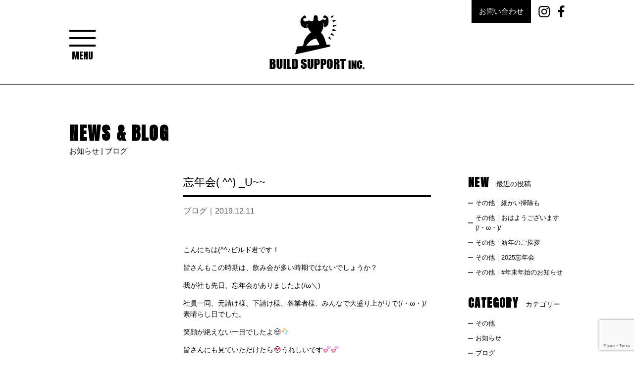

--- FILE ---
content_type: text/html; charset=UTF-8
request_url: https://build-support.info/%E5%BF%98%E5%B9%B4%E4%BC%9A-_u/
body_size: 11899
content:

<!DOCTYPE html>
<html lang="ja"><!-- InstanceBegin template="/Templates/base.dwt" codeOutsideHTMLIsLocked="false" -->

		<!-- All in One SEO 4.9.3 - aioseo.com -->
	<meta name="description" content="こんにちは(^^♪ビルド君です！ 皆さんもこの時期は、飲み会が多い時期ではないでしょうか？ 我が社も先日、忘年" />
	<meta name="robots" content="max-image-preview:large" />
	<meta name="author" content="build-support"/>
	<link rel="canonical" href="https://build-support.info/%e5%bf%98%e5%b9%b4%e4%bc%9a-_u/" />
	<meta name="generator" content="All in One SEO (AIOSEO) 4.9.3" />
		<meta property="og:locale" content="ja_JP" />
		<meta property="og:site_name" content="株式会社ビルド・サポート [富山県富山市] | 構造物解体工事・不用品処理など何でもおまかせください！" />
		<meta property="og:type" content="article" />
		<meta property="og:title" content="忘年会( ^^) _U~~ | 株式会社ビルド・サポート [富山県富山市]" />
		<meta property="og:description" content="こんにちは(^^♪ビルド君です！ 皆さんもこの時期は、飲み会が多い時期ではないでしょうか？ 我が社も先日、忘年" />
		<meta property="og:url" content="https://build-support.info/%e5%bf%98%e5%b9%b4%e4%bc%9a-_u/" />
		<meta property="article:published_time" content="2019-12-11T02:56:45+00:00" />
		<meta property="article:modified_time" content="2021-06-04T03:07:22+00:00" />
		<meta property="article:publisher" content="https://www.facebook.com/buildkun" />
		<meta name="twitter:card" content="summary" />
		<meta name="twitter:title" content="忘年会( ^^) _U~~ | 株式会社ビルド・サポート [富山県富山市]" />
		<meta name="twitter:description" content="こんにちは(^^♪ビルド君です！ 皆さんもこの時期は、飲み会が多い時期ではないでしょうか？ 我が社も先日、忘年" />
		<script type="application/ld+json" class="aioseo-schema">
			{"@context":"https:\/\/schema.org","@graph":[{"@type":"BlogPosting","@id":"https:\/\/build-support.info\/%e5%bf%98%e5%b9%b4%e4%bc%9a-_u\/#blogposting","name":"\u5fd8\u5e74\u4f1a( ^^) _U~~ | \u682a\u5f0f\u4f1a\u793e\u30d3\u30eb\u30c9\u30fb\u30b5\u30dd\u30fc\u30c8 [\u5bcc\u5c71\u770c\u5bcc\u5c71\u5e02]","headline":"\u5fd8\u5e74\u4f1a( ^^) _U~~","author":{"@id":"https:\/\/build-support.info\/author\/build-support\/#author"},"publisher":{"@id":"https:\/\/build-support.info\/#organization"},"image":{"@type":"ImageObject","url":"https:\/\/build-support.info\/wp-content\/uploads\/2021\/05\/201912\u2461.jpg","width":256,"height":256},"datePublished":"2019-12-11T11:56:45+09:00","dateModified":"2021-06-04T12:07:22+09:00","inLanguage":"ja","mainEntityOfPage":{"@id":"https:\/\/build-support.info\/%e5%bf%98%e5%b9%b4%e4%bc%9a-_u\/#webpage"},"isPartOf":{"@id":"https:\/\/build-support.info\/%e5%bf%98%e5%b9%b4%e4%bc%9a-_u\/#webpage"},"articleSection":"\u30d6\u30ed\u30b0"},{"@type":"BreadcrumbList","@id":"https:\/\/build-support.info\/%e5%bf%98%e5%b9%b4%e4%bc%9a-_u\/#breadcrumblist","itemListElement":[{"@type":"ListItem","@id":"https:\/\/build-support.info#listItem","position":1,"name":"\u30db\u30fc\u30e0","item":"https:\/\/build-support.info","nextItem":{"@type":"ListItem","@id":"https:\/\/build-support.info\/category\/car2\/#listItem","name":"\u30d6\u30ed\u30b0"}},{"@type":"ListItem","@id":"https:\/\/build-support.info\/category\/car2\/#listItem","position":2,"name":"\u30d6\u30ed\u30b0","item":"https:\/\/build-support.info\/category\/car2\/","nextItem":{"@type":"ListItem","@id":"https:\/\/build-support.info\/%e5%bf%98%e5%b9%b4%e4%bc%9a-_u\/#listItem","name":"\u5fd8\u5e74\u4f1a( ^^) _U~~"},"previousItem":{"@type":"ListItem","@id":"https:\/\/build-support.info#listItem","name":"\u30db\u30fc\u30e0"}},{"@type":"ListItem","@id":"https:\/\/build-support.info\/%e5%bf%98%e5%b9%b4%e4%bc%9a-_u\/#listItem","position":3,"name":"\u5fd8\u5e74\u4f1a( ^^) _U~~","previousItem":{"@type":"ListItem","@id":"https:\/\/build-support.info\/category\/car2\/#listItem","name":"\u30d6\u30ed\u30b0"}}]},{"@type":"Organization","@id":"https:\/\/build-support.info\/#organization","name":"\u30d3\u30eb\u30c9\u30b5\u30dd\u30fc\u30c8","description":"\u69cb\u9020\u7269\u89e3\u4f53\u5de5\u4e8b\u30fb\u4e0d\u7528\u54c1\u51e6\u7406\u306a\u3069\u4f55\u3067\u3082\u304a\u307e\u304b\u305b\u304f\u3060\u3055\u3044\uff01","url":"https:\/\/build-support.info\/","telephone":"+81120059994","sameAs":["https:\/\/www.facebook.com\/buildkun","https:\/\/www.instagram.com\/build_support\/"]},{"@type":"Person","@id":"https:\/\/build-support.info\/author\/build-support\/#author","url":"https:\/\/build-support.info\/author\/build-support\/","name":"build-support","image":{"@type":"ImageObject","@id":"https:\/\/build-support.info\/%e5%bf%98%e5%b9%b4%e4%bc%9a-_u\/#authorImage","url":"https:\/\/secure.gravatar.com\/avatar\/d74173eccdb62951a21cca40529d40966086a110f0e643711ba9a8560ed34853?s=96&d=mm&r=g","width":96,"height":96,"caption":"build-support"}},{"@type":"WebPage","@id":"https:\/\/build-support.info\/%e5%bf%98%e5%b9%b4%e4%bc%9a-_u\/#webpage","url":"https:\/\/build-support.info\/%e5%bf%98%e5%b9%b4%e4%bc%9a-_u\/","name":"\u5fd8\u5e74\u4f1a( ^^) _U~~ | \u682a\u5f0f\u4f1a\u793e\u30d3\u30eb\u30c9\u30fb\u30b5\u30dd\u30fc\u30c8 [\u5bcc\u5c71\u770c\u5bcc\u5c71\u5e02]","description":"\u3053\u3093\u306b\u3061\u306f(^^\u266a\u30d3\u30eb\u30c9\u541b\u3067\u3059\uff01 \u7686\u3055\u3093\u3082\u3053\u306e\u6642\u671f\u306f\u3001\u98f2\u307f\u4f1a\u304c\u591a\u3044\u6642\u671f\u3067\u306f\u306a\u3044\u3067\u3057\u3087\u3046\u304b\uff1f \u6211\u304c\u793e\u3082\u5148\u65e5\u3001\u5fd8\u5e74","inLanguage":"ja","isPartOf":{"@id":"https:\/\/build-support.info\/#website"},"breadcrumb":{"@id":"https:\/\/build-support.info\/%e5%bf%98%e5%b9%b4%e4%bc%9a-_u\/#breadcrumblist"},"author":{"@id":"https:\/\/build-support.info\/author\/build-support\/#author"},"creator":{"@id":"https:\/\/build-support.info\/author\/build-support\/#author"},"image":{"@type":"ImageObject","url":"https:\/\/build-support.info\/wp-content\/uploads\/2021\/05\/201912\u2461.jpg","@id":"https:\/\/build-support.info\/%e5%bf%98%e5%b9%b4%e4%bc%9a-_u\/#mainImage","width":256,"height":256},"primaryImageOfPage":{"@id":"https:\/\/build-support.info\/%e5%bf%98%e5%b9%b4%e4%bc%9a-_u\/#mainImage"},"datePublished":"2019-12-11T11:56:45+09:00","dateModified":"2021-06-04T12:07:22+09:00"},{"@type":"WebSite","@id":"https:\/\/build-support.info\/#website","url":"https:\/\/build-support.info\/","name":"\u682a\u5f0f\u4f1a\u793e\u30d3\u30eb\u30c9\u30fb\u30b5\u30dd\u30fc\u30c8 [\u5bcc\u5c71\u770c\u5bcc\u5c71\u5e02]","description":"\u69cb\u9020\u7269\u89e3\u4f53\u5de5\u4e8b\u30fb\u4e0d\u7528\u54c1\u51e6\u7406\u306a\u3069\u4f55\u3067\u3082\u304a\u307e\u304b\u305b\u304f\u3060\u3055\u3044\uff01","inLanguage":"ja","publisher":{"@id":"https:\/\/build-support.info\/#organization"}}]}
		</script>
		<!-- All in One SEO -->

<link rel="alternate" title="oEmbed (JSON)" type="application/json+oembed" href="https://build-support.info/wp-json/oembed/1.0/embed?url=https%3A%2F%2Fbuild-support.info%2F%25e5%25bf%2598%25e5%25b9%25b4%25e4%25bc%259a-_u%2F" />
<link rel="alternate" title="oEmbed (XML)" type="text/xml+oembed" href="https://build-support.info/wp-json/oembed/1.0/embed?url=https%3A%2F%2Fbuild-support.info%2F%25e5%25bf%2598%25e5%25b9%25b4%25e4%25bc%259a-_u%2F&#038;format=xml" />
<style id='wp-img-auto-sizes-contain-inline-css' type='text/css'>
img:is([sizes=auto i],[sizes^="auto," i]){contain-intrinsic-size:3000px 1500px}
/*# sourceURL=wp-img-auto-sizes-contain-inline-css */
</style>
<link rel='stylesheet' id='sbi_styles-css' href='https://build-support.info/wp-content/plugins/instagram-feed/css/sbi-styles.min.css?ver=6.10.0' type='text/css' media='all' />
<style id='wp-emoji-styles-inline-css' type='text/css'>

	img.wp-smiley, img.emoji {
		display: inline !important;
		border: none !important;
		box-shadow: none !important;
		height: 1em !important;
		width: 1em !important;
		margin: 0 0.07em !important;
		vertical-align: -0.1em !important;
		background: none !important;
		padding: 0 !important;
	}
/*# sourceURL=wp-emoji-styles-inline-css */
</style>
<style id='wp-block-library-inline-css' type='text/css'>
:root{--wp-block-synced-color:#7a00df;--wp-block-synced-color--rgb:122,0,223;--wp-bound-block-color:var(--wp-block-synced-color);--wp-editor-canvas-background:#ddd;--wp-admin-theme-color:#007cba;--wp-admin-theme-color--rgb:0,124,186;--wp-admin-theme-color-darker-10:#006ba1;--wp-admin-theme-color-darker-10--rgb:0,107,160.5;--wp-admin-theme-color-darker-20:#005a87;--wp-admin-theme-color-darker-20--rgb:0,90,135;--wp-admin-border-width-focus:2px}@media (min-resolution:192dpi){:root{--wp-admin-border-width-focus:1.5px}}.wp-element-button{cursor:pointer}:root .has-very-light-gray-background-color{background-color:#eee}:root .has-very-dark-gray-background-color{background-color:#313131}:root .has-very-light-gray-color{color:#eee}:root .has-very-dark-gray-color{color:#313131}:root .has-vivid-green-cyan-to-vivid-cyan-blue-gradient-background{background:linear-gradient(135deg,#00d084,#0693e3)}:root .has-purple-crush-gradient-background{background:linear-gradient(135deg,#34e2e4,#4721fb 50%,#ab1dfe)}:root .has-hazy-dawn-gradient-background{background:linear-gradient(135deg,#faaca8,#dad0ec)}:root .has-subdued-olive-gradient-background{background:linear-gradient(135deg,#fafae1,#67a671)}:root .has-atomic-cream-gradient-background{background:linear-gradient(135deg,#fdd79a,#004a59)}:root .has-nightshade-gradient-background{background:linear-gradient(135deg,#330968,#31cdcf)}:root .has-midnight-gradient-background{background:linear-gradient(135deg,#020381,#2874fc)}:root{--wp--preset--font-size--normal:16px;--wp--preset--font-size--huge:42px}.has-regular-font-size{font-size:1em}.has-larger-font-size{font-size:2.625em}.has-normal-font-size{font-size:var(--wp--preset--font-size--normal)}.has-huge-font-size{font-size:var(--wp--preset--font-size--huge)}.has-text-align-center{text-align:center}.has-text-align-left{text-align:left}.has-text-align-right{text-align:right}.has-fit-text{white-space:nowrap!important}#end-resizable-editor-section{display:none}.aligncenter{clear:both}.items-justified-left{justify-content:flex-start}.items-justified-center{justify-content:center}.items-justified-right{justify-content:flex-end}.items-justified-space-between{justify-content:space-between}.screen-reader-text{border:0;clip-path:inset(50%);height:1px;margin:-1px;overflow:hidden;padding:0;position:absolute;width:1px;word-wrap:normal!important}.screen-reader-text:focus{background-color:#ddd;clip-path:none;color:#444;display:block;font-size:1em;height:auto;left:5px;line-height:normal;padding:15px 23px 14px;text-decoration:none;top:5px;width:auto;z-index:100000}html :where(.has-border-color){border-style:solid}html :where([style*=border-top-color]){border-top-style:solid}html :where([style*=border-right-color]){border-right-style:solid}html :where([style*=border-bottom-color]){border-bottom-style:solid}html :where([style*=border-left-color]){border-left-style:solid}html :where([style*=border-width]){border-style:solid}html :where([style*=border-top-width]){border-top-style:solid}html :where([style*=border-right-width]){border-right-style:solid}html :where([style*=border-bottom-width]){border-bottom-style:solid}html :where([style*=border-left-width]){border-left-style:solid}html :where(img[class*=wp-image-]){height:auto;max-width:100%}:where(figure){margin:0 0 1em}html :where(.is-position-sticky){--wp-admin--admin-bar--position-offset:var(--wp-admin--admin-bar--height,0px)}@media screen and (max-width:600px){html :where(.is-position-sticky){--wp-admin--admin-bar--position-offset:0px}}

/*# sourceURL=wp-block-library-inline-css */
</style><style id='wp-block-image-inline-css' type='text/css'>
.wp-block-image>a,.wp-block-image>figure>a{display:inline-block}.wp-block-image img{box-sizing:border-box;height:auto;max-width:100%;vertical-align:bottom}@media not (prefers-reduced-motion){.wp-block-image img.hide{visibility:hidden}.wp-block-image img.show{animation:show-content-image .4s}}.wp-block-image[style*=border-radius] img,.wp-block-image[style*=border-radius]>a{border-radius:inherit}.wp-block-image.has-custom-border img{box-sizing:border-box}.wp-block-image.aligncenter{text-align:center}.wp-block-image.alignfull>a,.wp-block-image.alignwide>a{width:100%}.wp-block-image.alignfull img,.wp-block-image.alignwide img{height:auto;width:100%}.wp-block-image .aligncenter,.wp-block-image .alignleft,.wp-block-image .alignright,.wp-block-image.aligncenter,.wp-block-image.alignleft,.wp-block-image.alignright{display:table}.wp-block-image .aligncenter>figcaption,.wp-block-image .alignleft>figcaption,.wp-block-image .alignright>figcaption,.wp-block-image.aligncenter>figcaption,.wp-block-image.alignleft>figcaption,.wp-block-image.alignright>figcaption{caption-side:bottom;display:table-caption}.wp-block-image .alignleft{float:left;margin:.5em 1em .5em 0}.wp-block-image .alignright{float:right;margin:.5em 0 .5em 1em}.wp-block-image .aligncenter{margin-left:auto;margin-right:auto}.wp-block-image :where(figcaption){margin-bottom:1em;margin-top:.5em}.wp-block-image.is-style-circle-mask img{border-radius:9999px}@supports ((-webkit-mask-image:none) or (mask-image:none)) or (-webkit-mask-image:none){.wp-block-image.is-style-circle-mask img{border-radius:0;-webkit-mask-image:url('data:image/svg+xml;utf8,<svg viewBox="0 0 100 100" xmlns="http://www.w3.org/2000/svg"><circle cx="50" cy="50" r="50"/></svg>');mask-image:url('data:image/svg+xml;utf8,<svg viewBox="0 0 100 100" xmlns="http://www.w3.org/2000/svg"><circle cx="50" cy="50" r="50"/></svg>');mask-mode:alpha;-webkit-mask-position:center;mask-position:center;-webkit-mask-repeat:no-repeat;mask-repeat:no-repeat;-webkit-mask-size:contain;mask-size:contain}}:root :where(.wp-block-image.is-style-rounded img,.wp-block-image .is-style-rounded img){border-radius:9999px}.wp-block-image figure{margin:0}.wp-lightbox-container{display:flex;flex-direction:column;position:relative}.wp-lightbox-container img{cursor:zoom-in}.wp-lightbox-container img:hover+button{opacity:1}.wp-lightbox-container button{align-items:center;backdrop-filter:blur(16px) saturate(180%);background-color:#5a5a5a40;border:none;border-radius:4px;cursor:zoom-in;display:flex;height:20px;justify-content:center;opacity:0;padding:0;position:absolute;right:16px;text-align:center;top:16px;width:20px;z-index:100}@media not (prefers-reduced-motion){.wp-lightbox-container button{transition:opacity .2s ease}}.wp-lightbox-container button:focus-visible{outline:3px auto #5a5a5a40;outline:3px auto -webkit-focus-ring-color;outline-offset:3px}.wp-lightbox-container button:hover{cursor:pointer;opacity:1}.wp-lightbox-container button:focus{opacity:1}.wp-lightbox-container button:focus,.wp-lightbox-container button:hover,.wp-lightbox-container button:not(:hover):not(:active):not(.has-background){background-color:#5a5a5a40;border:none}.wp-lightbox-overlay{box-sizing:border-box;cursor:zoom-out;height:100vh;left:0;overflow:hidden;position:fixed;top:0;visibility:hidden;width:100%;z-index:100000}.wp-lightbox-overlay .close-button{align-items:center;cursor:pointer;display:flex;justify-content:center;min-height:40px;min-width:40px;padding:0;position:absolute;right:calc(env(safe-area-inset-right) + 16px);top:calc(env(safe-area-inset-top) + 16px);z-index:5000000}.wp-lightbox-overlay .close-button:focus,.wp-lightbox-overlay .close-button:hover,.wp-lightbox-overlay .close-button:not(:hover):not(:active):not(.has-background){background:none;border:none}.wp-lightbox-overlay .lightbox-image-container{height:var(--wp--lightbox-container-height);left:50%;overflow:hidden;position:absolute;top:50%;transform:translate(-50%,-50%);transform-origin:top left;width:var(--wp--lightbox-container-width);z-index:9999999999}.wp-lightbox-overlay .wp-block-image{align-items:center;box-sizing:border-box;display:flex;height:100%;justify-content:center;margin:0;position:relative;transform-origin:0 0;width:100%;z-index:3000000}.wp-lightbox-overlay .wp-block-image img{height:var(--wp--lightbox-image-height);min-height:var(--wp--lightbox-image-height);min-width:var(--wp--lightbox-image-width);width:var(--wp--lightbox-image-width)}.wp-lightbox-overlay .wp-block-image figcaption{display:none}.wp-lightbox-overlay button{background:none;border:none}.wp-lightbox-overlay .scrim{background-color:#fff;height:100%;opacity:.9;position:absolute;width:100%;z-index:2000000}.wp-lightbox-overlay.active{visibility:visible}@media not (prefers-reduced-motion){.wp-lightbox-overlay.active{animation:turn-on-visibility .25s both}.wp-lightbox-overlay.active img{animation:turn-on-visibility .35s both}.wp-lightbox-overlay.show-closing-animation:not(.active){animation:turn-off-visibility .35s both}.wp-lightbox-overlay.show-closing-animation:not(.active) img{animation:turn-off-visibility .25s both}.wp-lightbox-overlay.zoom.active{animation:none;opacity:1;visibility:visible}.wp-lightbox-overlay.zoom.active .lightbox-image-container{animation:lightbox-zoom-in .4s}.wp-lightbox-overlay.zoom.active .lightbox-image-container img{animation:none}.wp-lightbox-overlay.zoom.active .scrim{animation:turn-on-visibility .4s forwards}.wp-lightbox-overlay.zoom.show-closing-animation:not(.active){animation:none}.wp-lightbox-overlay.zoom.show-closing-animation:not(.active) .lightbox-image-container{animation:lightbox-zoom-out .4s}.wp-lightbox-overlay.zoom.show-closing-animation:not(.active) .lightbox-image-container img{animation:none}.wp-lightbox-overlay.zoom.show-closing-animation:not(.active) .scrim{animation:turn-off-visibility .4s forwards}}@keyframes show-content-image{0%{visibility:hidden}99%{visibility:hidden}to{visibility:visible}}@keyframes turn-on-visibility{0%{opacity:0}to{opacity:1}}@keyframes turn-off-visibility{0%{opacity:1;visibility:visible}99%{opacity:0;visibility:visible}to{opacity:0;visibility:hidden}}@keyframes lightbox-zoom-in{0%{transform:translate(calc((-100vw + var(--wp--lightbox-scrollbar-width))/2 + var(--wp--lightbox-initial-left-position)),calc(-50vh + var(--wp--lightbox-initial-top-position))) scale(var(--wp--lightbox-scale))}to{transform:translate(-50%,-50%) scale(1)}}@keyframes lightbox-zoom-out{0%{transform:translate(-50%,-50%) scale(1);visibility:visible}99%{visibility:visible}to{transform:translate(calc((-100vw + var(--wp--lightbox-scrollbar-width))/2 + var(--wp--lightbox-initial-left-position)),calc(-50vh + var(--wp--lightbox-initial-top-position))) scale(var(--wp--lightbox-scale));visibility:hidden}}
/*# sourceURL=https://build-support.info/wp-includes/blocks/image/style.min.css */
</style>
<style id='wp-block-group-inline-css' type='text/css'>
.wp-block-group{box-sizing:border-box}:where(.wp-block-group.wp-block-group-is-layout-constrained){position:relative}
/*# sourceURL=https://build-support.info/wp-includes/blocks/group/style.min.css */
</style>
<style id='global-styles-inline-css' type='text/css'>
:root{--wp--preset--aspect-ratio--square: 1;--wp--preset--aspect-ratio--4-3: 4/3;--wp--preset--aspect-ratio--3-4: 3/4;--wp--preset--aspect-ratio--3-2: 3/2;--wp--preset--aspect-ratio--2-3: 2/3;--wp--preset--aspect-ratio--16-9: 16/9;--wp--preset--aspect-ratio--9-16: 9/16;--wp--preset--color--black: #000000;--wp--preset--color--cyan-bluish-gray: #abb8c3;--wp--preset--color--white: #ffffff;--wp--preset--color--pale-pink: #f78da7;--wp--preset--color--vivid-red: #cf2e2e;--wp--preset--color--luminous-vivid-orange: #ff6900;--wp--preset--color--luminous-vivid-amber: #fcb900;--wp--preset--color--light-green-cyan: #7bdcb5;--wp--preset--color--vivid-green-cyan: #00d084;--wp--preset--color--pale-cyan-blue: #8ed1fc;--wp--preset--color--vivid-cyan-blue: #0693e3;--wp--preset--color--vivid-purple: #9b51e0;--wp--preset--gradient--vivid-cyan-blue-to-vivid-purple: linear-gradient(135deg,rgb(6,147,227) 0%,rgb(155,81,224) 100%);--wp--preset--gradient--light-green-cyan-to-vivid-green-cyan: linear-gradient(135deg,rgb(122,220,180) 0%,rgb(0,208,130) 100%);--wp--preset--gradient--luminous-vivid-amber-to-luminous-vivid-orange: linear-gradient(135deg,rgb(252,185,0) 0%,rgb(255,105,0) 100%);--wp--preset--gradient--luminous-vivid-orange-to-vivid-red: linear-gradient(135deg,rgb(255,105,0) 0%,rgb(207,46,46) 100%);--wp--preset--gradient--very-light-gray-to-cyan-bluish-gray: linear-gradient(135deg,rgb(238,238,238) 0%,rgb(169,184,195) 100%);--wp--preset--gradient--cool-to-warm-spectrum: linear-gradient(135deg,rgb(74,234,220) 0%,rgb(151,120,209) 20%,rgb(207,42,186) 40%,rgb(238,44,130) 60%,rgb(251,105,98) 80%,rgb(254,248,76) 100%);--wp--preset--gradient--blush-light-purple: linear-gradient(135deg,rgb(255,206,236) 0%,rgb(152,150,240) 100%);--wp--preset--gradient--blush-bordeaux: linear-gradient(135deg,rgb(254,205,165) 0%,rgb(254,45,45) 50%,rgb(107,0,62) 100%);--wp--preset--gradient--luminous-dusk: linear-gradient(135deg,rgb(255,203,112) 0%,rgb(199,81,192) 50%,rgb(65,88,208) 100%);--wp--preset--gradient--pale-ocean: linear-gradient(135deg,rgb(255,245,203) 0%,rgb(182,227,212) 50%,rgb(51,167,181) 100%);--wp--preset--gradient--electric-grass: linear-gradient(135deg,rgb(202,248,128) 0%,rgb(113,206,126) 100%);--wp--preset--gradient--midnight: linear-gradient(135deg,rgb(2,3,129) 0%,rgb(40,116,252) 100%);--wp--preset--font-size--small: 13px;--wp--preset--font-size--medium: 20px;--wp--preset--font-size--large: 36px;--wp--preset--font-size--x-large: 42px;--wp--preset--spacing--20: 0.44rem;--wp--preset--spacing--30: 0.67rem;--wp--preset--spacing--40: 1rem;--wp--preset--spacing--50: 1.5rem;--wp--preset--spacing--60: 2.25rem;--wp--preset--spacing--70: 3.38rem;--wp--preset--spacing--80: 5.06rem;--wp--preset--shadow--natural: 6px 6px 9px rgba(0, 0, 0, 0.2);--wp--preset--shadow--deep: 12px 12px 50px rgba(0, 0, 0, 0.4);--wp--preset--shadow--sharp: 6px 6px 0px rgba(0, 0, 0, 0.2);--wp--preset--shadow--outlined: 6px 6px 0px -3px rgb(255, 255, 255), 6px 6px rgb(0, 0, 0);--wp--preset--shadow--crisp: 6px 6px 0px rgb(0, 0, 0);}:where(.is-layout-flex){gap: 0.5em;}:where(.is-layout-grid){gap: 0.5em;}body .is-layout-flex{display: flex;}.is-layout-flex{flex-wrap: wrap;align-items: center;}.is-layout-flex > :is(*, div){margin: 0;}body .is-layout-grid{display: grid;}.is-layout-grid > :is(*, div){margin: 0;}:where(.wp-block-columns.is-layout-flex){gap: 2em;}:where(.wp-block-columns.is-layout-grid){gap: 2em;}:where(.wp-block-post-template.is-layout-flex){gap: 1.25em;}:where(.wp-block-post-template.is-layout-grid){gap: 1.25em;}.has-black-color{color: var(--wp--preset--color--black) !important;}.has-cyan-bluish-gray-color{color: var(--wp--preset--color--cyan-bluish-gray) !important;}.has-white-color{color: var(--wp--preset--color--white) !important;}.has-pale-pink-color{color: var(--wp--preset--color--pale-pink) !important;}.has-vivid-red-color{color: var(--wp--preset--color--vivid-red) !important;}.has-luminous-vivid-orange-color{color: var(--wp--preset--color--luminous-vivid-orange) !important;}.has-luminous-vivid-amber-color{color: var(--wp--preset--color--luminous-vivid-amber) !important;}.has-light-green-cyan-color{color: var(--wp--preset--color--light-green-cyan) !important;}.has-vivid-green-cyan-color{color: var(--wp--preset--color--vivid-green-cyan) !important;}.has-pale-cyan-blue-color{color: var(--wp--preset--color--pale-cyan-blue) !important;}.has-vivid-cyan-blue-color{color: var(--wp--preset--color--vivid-cyan-blue) !important;}.has-vivid-purple-color{color: var(--wp--preset--color--vivid-purple) !important;}.has-black-background-color{background-color: var(--wp--preset--color--black) !important;}.has-cyan-bluish-gray-background-color{background-color: var(--wp--preset--color--cyan-bluish-gray) !important;}.has-white-background-color{background-color: var(--wp--preset--color--white) !important;}.has-pale-pink-background-color{background-color: var(--wp--preset--color--pale-pink) !important;}.has-vivid-red-background-color{background-color: var(--wp--preset--color--vivid-red) !important;}.has-luminous-vivid-orange-background-color{background-color: var(--wp--preset--color--luminous-vivid-orange) !important;}.has-luminous-vivid-amber-background-color{background-color: var(--wp--preset--color--luminous-vivid-amber) !important;}.has-light-green-cyan-background-color{background-color: var(--wp--preset--color--light-green-cyan) !important;}.has-vivid-green-cyan-background-color{background-color: var(--wp--preset--color--vivid-green-cyan) !important;}.has-pale-cyan-blue-background-color{background-color: var(--wp--preset--color--pale-cyan-blue) !important;}.has-vivid-cyan-blue-background-color{background-color: var(--wp--preset--color--vivid-cyan-blue) !important;}.has-vivid-purple-background-color{background-color: var(--wp--preset--color--vivid-purple) !important;}.has-black-border-color{border-color: var(--wp--preset--color--black) !important;}.has-cyan-bluish-gray-border-color{border-color: var(--wp--preset--color--cyan-bluish-gray) !important;}.has-white-border-color{border-color: var(--wp--preset--color--white) !important;}.has-pale-pink-border-color{border-color: var(--wp--preset--color--pale-pink) !important;}.has-vivid-red-border-color{border-color: var(--wp--preset--color--vivid-red) !important;}.has-luminous-vivid-orange-border-color{border-color: var(--wp--preset--color--luminous-vivid-orange) !important;}.has-luminous-vivid-amber-border-color{border-color: var(--wp--preset--color--luminous-vivid-amber) !important;}.has-light-green-cyan-border-color{border-color: var(--wp--preset--color--light-green-cyan) !important;}.has-vivid-green-cyan-border-color{border-color: var(--wp--preset--color--vivid-green-cyan) !important;}.has-pale-cyan-blue-border-color{border-color: var(--wp--preset--color--pale-cyan-blue) !important;}.has-vivid-cyan-blue-border-color{border-color: var(--wp--preset--color--vivid-cyan-blue) !important;}.has-vivid-purple-border-color{border-color: var(--wp--preset--color--vivid-purple) !important;}.has-vivid-cyan-blue-to-vivid-purple-gradient-background{background: var(--wp--preset--gradient--vivid-cyan-blue-to-vivid-purple) !important;}.has-light-green-cyan-to-vivid-green-cyan-gradient-background{background: var(--wp--preset--gradient--light-green-cyan-to-vivid-green-cyan) !important;}.has-luminous-vivid-amber-to-luminous-vivid-orange-gradient-background{background: var(--wp--preset--gradient--luminous-vivid-amber-to-luminous-vivid-orange) !important;}.has-luminous-vivid-orange-to-vivid-red-gradient-background{background: var(--wp--preset--gradient--luminous-vivid-orange-to-vivid-red) !important;}.has-very-light-gray-to-cyan-bluish-gray-gradient-background{background: var(--wp--preset--gradient--very-light-gray-to-cyan-bluish-gray) !important;}.has-cool-to-warm-spectrum-gradient-background{background: var(--wp--preset--gradient--cool-to-warm-spectrum) !important;}.has-blush-light-purple-gradient-background{background: var(--wp--preset--gradient--blush-light-purple) !important;}.has-blush-bordeaux-gradient-background{background: var(--wp--preset--gradient--blush-bordeaux) !important;}.has-luminous-dusk-gradient-background{background: var(--wp--preset--gradient--luminous-dusk) !important;}.has-pale-ocean-gradient-background{background: var(--wp--preset--gradient--pale-ocean) !important;}.has-electric-grass-gradient-background{background: var(--wp--preset--gradient--electric-grass) !important;}.has-midnight-gradient-background{background: var(--wp--preset--gradient--midnight) !important;}.has-small-font-size{font-size: var(--wp--preset--font-size--small) !important;}.has-medium-font-size{font-size: var(--wp--preset--font-size--medium) !important;}.has-large-font-size{font-size: var(--wp--preset--font-size--large) !important;}.has-x-large-font-size{font-size: var(--wp--preset--font-size--x-large) !important;}
/*# sourceURL=global-styles-inline-css */
</style>
<style id='core-block-supports-inline-css' type='text/css'>
.wp-container-core-group-is-layout-94bc23d7{flex-wrap:nowrap;justify-content:center;}
/*# sourceURL=core-block-supports-inline-css */
</style>

<style id='classic-theme-styles-inline-css' type='text/css'>
/*! This file is auto-generated */
.wp-block-button__link{color:#fff;background-color:#32373c;border-radius:9999px;box-shadow:none;text-decoration:none;padding:calc(.667em + 2px) calc(1.333em + 2px);font-size:1.125em}.wp-block-file__button{background:#32373c;color:#fff;text-decoration:none}
/*# sourceURL=/wp-includes/css/classic-themes.min.css */
</style>
<link rel='stylesheet' id='contact-form-7-css' href='https://build-support.info/wp-content/plugins/contact-form-7/includes/css/styles.css?ver=6.1.4' type='text/css' media='all' />
<link rel='stylesheet' id='wp-pagenavi-css' href='https://build-support.info/wp-content/plugins/wp-pagenavi/pagenavi-css.css?ver=2.70' type='text/css' media='all' />
<link rel="https://api.w.org/" href="https://build-support.info/wp-json/" /><link rel="alternate" title="JSON" type="application/json" href="https://build-support.info/wp-json/wp/v2/posts/271" /><link rel="EditURI" type="application/rsd+xml" title="RSD" href="https://build-support.info/xmlrpc.php?rsd" />
<meta name="generator" content="WordPress 6.9" />
<link rel='shortlink' href='https://build-support.info/?p=271' />
<head>
<meta charset="utf-8" />
<meta name="viewport" content="width=device-width">
<meta name="format-detection" content="telephone=no">
<meta http-equiv="X-UA-Compatible" content="IE=Edge" />


<!-- InstanceBeginEditable name="Title" -->
<title>お知らせ・ブログ | </title>
<!-- InstanceEndEditable -->

<!--<link rel="icon" href="">-->
<link rel="stylesheet" href="https://build-support.info/wp-content/themes/buildsupport/common/css/layout.css?20210315" media="screen,print">
<link rel="stylesheet" href="https://build-support.info/wp-content/themes/buildsupport/common/css/contents.css?20231218" media="screen,print">
<link rel="stylesheet" href="https://build-support.info/wp-content/themes/buildsupport/common/css/slick.css" media="screen,print">
<link rel="icon" href="#">
<link rel="apple-touch-icon" sizes="180x180" href="#">
<link rel="preconnect" href="https://fonts.gstatic.com">
<link href="https://fonts.googleapis.com/css2?family=Anton&family=Noto+Sans+JP:wght@400;500;700&display=swap" rel="stylesheet">


<!-- InstanceBeginEditable name="head" -->
<meta name="copyright" content="">
<meta name="keywords" content="">
<meta name="description" content="">

<script>
document.addEventListener( 'wpcf7mailsent', function( event ) {
    location = 'https://build-support.info/contact/thanks/';
}, false );
</script>

<!-- InstanceEndEditable -->
<!-- InstanceParam name="class" type="text" value="home" -->
</head>
<!-- InstanceBeginEditable name="load" -->
<!-- InstanceEndEditable -->
<body class="">
	<div id="container" class="sub detail detail_blog">
		<header id="header" class="header">
			<div class="box">
				<div class="logo"><h1><a href="https://build-support.info"><img src="https://build-support.info/wp-content/themes/buildsupport/common/images/ic_header.png" alt="BUILD SUPPORT"></a></h1></div>
				<div class="head_contact">
					<div class="cont_btn btn">
						<a href="https://build-support.info/contact/">お問い合わせ</a>
					</div>
					<div class="sns_btn">
						<a class="instagram" href="https://www.instagram.com/build_support/" target="_blank"><img src="https://build-support.info/wp-content/themes/buildsupport/common/images/ic_instagram.png" alt="#"></a>
						<a class="facebook" href="https://www.facebook.com/buildkun" target="_blank"><img src="https://build-support.info/wp-content/themes/buildsupport/common/images/ic_facebook.png" alt="#"></a>
					</div>
				</div>
				<div id="opennav_btn" class="opennav_btn">
					<span></span>
					<p class="en">MENU</p>
				</div>
				<div id="open_nav" class="open_nav">
					<div id="opennav_overray"></div>
					<div class="nav_inner">
						<ul>
							<li class="first busi">
								<a><p class="en">OUR BUSINESS</p>事業案内</a>
								<ul class="second_menu">
									<li class="second"><a href="https://build-support.info/disassembly/"><span class="one">解体・建設工事</span></a></li>
									<li class="second"><a href="https://build-support.info/waste/"><span class="one">不用品処理・遺品整理</span><span class="two">ハウスクリーニング</span></a></li>
									<li class="second"><a href="https://build-support.info/cleaning/"><span class="one">草刈・伐採・除雪&nbsp;/&nbsp;雪下ろし</span></a></li>
								</ul>
							</li>
							<li class="first news">
								<a href="https://build-support.info/blog/"><p class="en">NEWS & BLOG</p>お知らせ｜ブログ</a>
							</li>
							<li class="first work">
								<a href="https://build-support.info/works/"><p class="en">WORKS</p>施工事例</a>
							</li>
							<li class="first comp">
								<a href="https://build-support.info/company/"><p class="en">COMPANY</p>会社案内</a>
							</li>
							<li class="first comp">
								<a href="https://build-support.info/recruit/"><p class="en">RECRUIT</p>採用情報</a>
							</li>
							<li class="first cont">
								<a href="https://build-support.info/contact/"><p class="en">CONTACT</p>お問い合わせ</a>
							</li>
							<li class="first faq">
								<a href="https://build-support.info/faq/"><p class="en">FAQ</p>よくあるご質問</a>
							</li>
						</ul>
					</div>
				</div>
			</div>
		</header>
<main id="main">
<!-- InstanceBeginEditable name="Context" -->
			<article id="contents" class="contents">
				<div class="ttl_area box animation delay01">
					<h2 class="ttl en">NEWS & BLOG</h2>
					<span>お知らせ | ブログ</span>
				</div>
				<div class="wrapper">
					<div class="box animation">
						<div class="inner">
												<article class="article fade delay02 downup">
							<div class="article_header">
								<h2 class="ttl">忘年会( ^^) _U~~</h2>
								<div class="date">
									<p class="tag">ブログ｜</p><p class="upload">2019.12.11</p>
								</div>
							</div>
							<div class="article_inner">
								<p>こんにちは(^^♪ビルド君です！</p>
<p>皆さんもこの時期は、飲み会が多い時期ではないでしょうか？</p>
<p>我が社も先日、忘年会がありましたよ(/ω＼)</p>
<p>社員一同、元請け様、下請け様、各業者様、みんなで大盛り上がりで(/・ω・)/素晴らし日でした。</p>
<p>笑顔が絶えない一日でしたよ<img decoding="async" alt="爆　　笑" draggable="false" height="24" src="https://stat100.ameba.jp/blog/ucs/img/char/char3/001.png" width="24" class="emoji" loading="eager" /><img decoding="async" alt="音譜" draggable="false" height="16" src="https://stat100.ameba.jp/blog/ucs/img/char/char2/038.gif" width="16" class="emoji" loading="lazy" /></p>
<p>皆さんにも見ていただけたら<img decoding="async" alt="ラブ" draggable="false" height="24" src="https://stat100.ameba.jp/blog/ucs/img/char/char3/006.png" width="24" class="emoji" loading="lazy" />うれしいです<img decoding="async" alt="ラブラブ" draggable="false" height="16" src="https://stat100.ameba.jp/blog/ucs/img/char/char2/035.gif" width="16" class="emoji" loading="lazy" /><img decoding="async" alt="ラブラブ" draggable="false" height="16" src="https://stat100.ameba.jp/blog/ucs/img/char/char2/035.gif" width="16" class="emoji" loading="lazy" /></p>
<p><img decoding="async" src="https://stat.ameba.jp/user_images/20191211/11/buildsupport/ed/1b/j/o1108147814668882561.jpg?caw=800" /></p>
<p><span>最初は、ドキドキ(/・ω・)/ハラハラ(/・ω・)/　みんな最初は緊張してます//////////</span><img decoding="async" alt="ビックリマーク" draggable="false" height="16" src="https://stat100.ameba.jp/blog/ucs/img/char/char2/039.gif" width="16" class="emoji" loading="lazy" /><img decoding="async" alt="ビックリマーク" draggable="false" height="16" src="https://stat100.ameba.jp/blog/ucs/img/char/char2/039.gif" width="16" class="emoji" loading="lazy" /></p>
<p><img decoding="async" src="https://stat.ameba.jp/user_images/20191211/11/buildsupport/8f/a6/j/o1108147814668883512.jpg?caw=800" /></p>
<p>気配り賞<img decoding="async" alt="ドキドキ" draggable="false" height="16" src="https://stat100.ameba.jp/blog/ucs/img/char/char2/031.gif" width="16" class="emoji" loading="lazy" /></p>
<p>頂きました<img decoding="async" alt="爆　　笑" draggable="false" height="24" src="https://stat100.ameba.jp/blog/ucs/img/char/char3/001.png" width="24" class="emoji" loading="lazy" />きゃーーーっっ<img decoding="async" alt="ビックリマーク" draggable="false" height="16" src="https://stat100.ameba.jp/blog/ucs/img/char/char2/039.gif" width="16" class="emoji" loading="lazy" />社長<img decoding="async" alt="ラブラブ" draggable="false" height="16" src="https://stat100.ameba.jp/blog/ucs/img/char/char2/035.gif" width="16" class="emoji" loading="lazy" />ありがとうございます。サプライズでした<img decoding="async" alt="音譜" draggable="false" height="16" src="https://stat100.ameba.jp/blog/ucs/img/char/char2/038.gif" width="16" class="emoji" loading="lazy" /></p>
<p><img decoding="async" src="https://stat.ameba.jp/user_images/20191211/11/buildsupport/7e/57/j/o0640048014668882692.jpg?caw=800" /></p>
<p>集合写真<img decoding="async" alt="チョキ" draggable="false" height="16" src="https://stat100.ameba.jp/blog/ucs/img/char/char2/105.gif" width="16" class="emoji" loading="lazy" /></p>
<p>テンションマックス中です<img decoding="async" alt="ポーン" draggable="false" height="24" src="https://stat100.ameba.jp/blog/ucs/img/char/char3/040.png" width="24" class="emoji" loading="lazy" />－－－－<img decoding="async" alt="あせる" draggable="false" height="16" src="https://stat100.ameba.jp/blog/ucs/img/char/char2/029.gif" width="16" class="emoji" loading="lazy" /><img decoding="async" alt="あせる" draggable="false" height="16" src="https://stat100.ameba.jp/blog/ucs/img/char/char2/029.gif" width="16" class="emoji" loading="lazy" /></p>
<p><img decoding="async" src="https://stat.ameba.jp/user_images/20191211/11/buildsupport/5a/75/j/o1002052314668924395.jpg?caw=800" /></p>
<p>次の年に向けて頑張っていきましょう<img decoding="async" alt="ビックリマーク" draggable="false" height="16" src="https://stat100.ameba.jp/blog/ucs/img/char/char2/039.gif" width="16" class="emoji" loading="lazy" /><img decoding="async" alt="ビックリマーク" draggable="false" height="16" src="https://stat100.ameba.jp/blog/ucs/img/char/char2/039.gif" width="16" class="emoji" loading="lazy" />ｵーーーーーーーっっ<img decoding="async" alt="音譜" draggable="false" height="16" src="https://stat100.ameba.jp/blog/ucs/img/char/char2/038.gif" width="16" class="emoji" loading="lazy" /></p>
<p>皆様お疲れ様でした(*´ω｀*)</p>							</div>
							<div class="article_nav">
																									<div class="prev_btn"><a href="https://build-support.info/%e5%88%9d%ef%bc%81%e3%83%a9%e3%83%bc%e3%83%a1%e3%83%b3/">前へ</a></div>
																<div class="list_btn"><a href="/blog/">一覧へ戻る</a></div>
																	<div class="next_btn"><a href="https://build-support.info/post_10/">次へ</a></div>
															</div>
						</article>

						<section class="side_menu fade delay01">
							
							    <div class="item new">
    <div class="ttl_area">
        <h3 class="ttl en">NEW</h3>
        <span>最近の投稿</span>
    </div>
    <ul>
    <li><a href="https://build-support.info/%e7%b4%b0%e3%81%8b%e3%81%84%e6%8e%83%e9%99%a4%e3%82%82/">その他｜細かい掃除も</a></li><li><a href="https://build-support.info/%e3%81%8a%e3%81%af%e3%82%88%e3%81%86%e3%81%94%e3%81%96%e3%81%84%e3%81%be%e3%81%99-%e3%83%bb%cf%89%e3%83%bb-5/">その他｜おはようございます(/・ω・)/</a></li><li><a href="https://build-support.info/%e6%96%b0%e5%b9%b4%e3%81%ae%e3%81%94%e6%8c%a8%e6%8b%b6/">その他｜新年のご挨拶</a></li><li><a href="https://build-support.info/2025%e5%bf%98%e5%b9%b4%e4%bc%9a/">その他｜2025忘年会</a></li><li><a href="https://build-support.info/%e5%b9%b4%e6%9c%ab%e5%b9%b4%e5%a7%8b%e3%81%ae%e3%81%8a%e7%9f%a5%e3%82%89%e3%81%9b/">その他｜#年末年始のお知らせ</a></li>    </ul>
    </div>
        <div class="item category">
    <div class="ttl_area">
        <h3 class="ttl en">CATEGORY</h3>
        <span>カテゴリー</span>
    </div>
    <ul>
        <li><a href="https://build-support.info/category/uncategorized/">その他</a></li><li><a href="https://build-support.info/category/cat1/">お知らせ</a></li><li><a href="https://build-support.info/category/car2/">ブログ</a></li>    </ul>
    </div>
        <div class="item archive">
        <div class="ttl_area">
            <h3 class="ttl en">ARCHIVE</h3>
            <span>過去の投稿</span>
        </div>
        <ul>
            	<li><a href='https://build-support.info/2026/'>2026</a>年</li>
	<li><a href='https://build-support.info/2025/'>2025</a>年</li>
	<li><a href='https://build-support.info/2022/'>2022</a>年</li>
	<li><a href='https://build-support.info/2021/'>2021</a>年</li>
	<li><a href='https://build-support.info/2020/'>2020</a>年</li>
	<li><a href='https://build-support.info/2019/'>2019</a>年</li>
        </ul>
    <!--
        <div class="list_menu">
            <p class="head_txt">月を選択</p>
            <ul class="list">
                <li><a href="#">1月</a></li>
                <li><a href="#">2月</a></li>
                <li><a href="#">3月</a></li>
                <li><a href="#">4月</a></li>
                <li><a href="#">5月</a></li>
                <li><a href="#">6月</a></li>
                <li><a href="#">7月</a></li>
                <li><a href="#">8月</a></li>
                <li><a href="#">9月</a></li>
                <li><a href="#">10月</a></li>
                <li><a href="#">11月</a></li>
                <li><a href="#">12月</a></li>
            </ul>
        </div>
    -->
        </div>
    
						</section>
						</div>
					</div>
				</div>
<!-- InstanceEndEditable -->
			</article>
		</main>

<footer id="footer">
			<div class="footer_top">
                    <div class="footer-widget box"><div class="wp-block-image logo">
<figure class="aligncenter size-full"><a href="https://build-support.info/"><img loading="lazy" decoding="async" width="331" height="44" src="https://build-support.info/wp-content/uploads/2025/10/ic_footer.png" alt="株式会社ビルド・サポート" class="wp-image-821" style="object-fit:cover"/></a></figure>
</div></div><div class="footer-widget box">
<div class="wp-block-group supporter is-content-justification-center is-nowrap is-layout-flex wp-container-core-group-is-layout-94bc23d7 wp-block-group-is-layout-flex">
<figure class="wp-block-image size-full is-resized"><a href="https://grouses.jp/" target="_blank" rel=" noreferrer noopener"><img decoding="async" src="https://build-support.info/wp-content/uploads/2025/10/logo-grouses.png" alt="富山グラウジーズ" class="wp-image-823" style="width:100px"/></a></figure>



<figure class="wp-block-image size-full is-resized"><a href="https://forcepice-tym.jp/" target="_blank" rel=" noreferrer noopener"><img loading="lazy" decoding="async" width="300" height="215" src="https://build-support.info/wp-content/uploads/2025/10/logo-forcepice.png" alt="FORCEPICE" class="wp-image-822" style="width:100px"/></a></figure>
</div>
</div><div class="footer-widget box"><div class="inner">
						<div class="data">
							<p>株式会社 ビルド・サポート</p>
							<ul>
								<li>〒930-0904</li>
								<li>富山県富山市一本木50番地1</li>
								<li>フリーダイヤル｜<span class="tel_no">0120-05-9994</span></li>
								<li>TEL｜<span class="tel_no">076-482-4077</span>　FAX｜076-482-4199</li>
							</ul>
						</div>
						<div class="footer_nav">
							<a href="https://build-support.info/" class="home">HOME</a>
							<div class="list">
								<ul>
									<li><a href="https://build-support.info/blog/">お知らせ&nbsp;/&nbsp;ブログ</a></li>
									<li><a href="https://build-support.info/cleaning/">草刈・伐採・除雪&nbsp;/&nbsp;雪下ろし</a></li>
									<li><a href="https://build-support.info/faq/">よくあるご質問</a></li>
								</ul>
								<ul>
									<li><a href="https://build-support.info/disassembly/">解体・建設工事</a></li>
									<li><a href="https://build-support.info/works/">施工事例</a></li>
									<li><a href="https://build-support.info/contact/">お問い合わせ</a></li>
								</ul>
								<ul>
									<li><a href="https://build-support.info/waste/">不用品処理・遺品整理・<br class="sp">ハウスクリーニング</a></li>
									<li><a href="https://build-support.info/company/">会社案内</a></li>
									<li><a href="https://build-support.info/privacy/">プライバシーポリシー</a></li>
								</ul>
							</div>
						</div>
					</div></div>        			</div>
		</footer>
		<div class="footer_bottom">
	                    <div class="footer-fixed-widget box">				<div class="text">
					<p>
						<span>まずはお気軽にお問い合わせください。</span>
						無料見積り・ご相談はこちら
					</p>
				</div>
				<div class="tel_area">
					<p><span class="tel_no"><a href="tel:0120059994">0120-05-9994</a></span></p>
				</div>
				<div class="cont_btn btn">
					<a href="https://build-support.info/contact/"><span>メールからのお問い合わせはこちら</span></a>
				</div>
</div>        		</div>
	</div>
	
	<!-- container end -->
	<script src="https://build-support.info/wp-content/themes/buildsupport/common/js/jquery-1.11.3.min.js" type="text/javascript"></script>
	<script src="https://build-support.info/wp-content/themes/buildsupport/common/js/ofi.min.js" type="text/javascript"></script>
	<script src="https://build-support.info/wp-content/themes/buildsupport/common/js/slick.min.js" type="text/javascript"></script>
	<script src="https://build-support.info/wp-content/themes/buildsupport/common/js/function.js" type="text/javascript"></script>
<!-- InstanceBeginEditable name="BodyEnd" -->

<!-- InstanceEndEditable -->
<script type="speculationrules">
{"prefetch":[{"source":"document","where":{"and":[{"href_matches":"/*"},{"not":{"href_matches":["/wp-*.php","/wp-admin/*","/wp-content/uploads/*","/wp-content/*","/wp-content/plugins/*","/wp-content/themes/buildsupport/*","/*\\?(.+)"]}},{"not":{"selector_matches":"a[rel~=\"nofollow\"]"}},{"not":{"selector_matches":".no-prefetch, .no-prefetch a"}}]},"eagerness":"conservative"}]}
</script>
<!-- Instagram Feed JS -->
<script type="text/javascript">
var sbiajaxurl = "https://build-support.info/wp-admin/admin-ajax.php";
</script>
<script type="text/javascript" src="https://build-support.info/wp-includes/js/dist/hooks.min.js?ver=dd5603f07f9220ed27f1" id="wp-hooks-js"></script>
<script type="text/javascript" src="https://build-support.info/wp-includes/js/dist/i18n.min.js?ver=c26c3dc7bed366793375" id="wp-i18n-js"></script>
<script type="text/javascript" id="wp-i18n-js-after">
/* <![CDATA[ */
wp.i18n.setLocaleData( { 'text direction\u0004ltr': [ 'ltr' ] } );
//# sourceURL=wp-i18n-js-after
/* ]]> */
</script>
<script type="text/javascript" src="https://build-support.info/wp-content/plugins/contact-form-7/includes/swv/js/index.js?ver=6.1.4" id="swv-js"></script>
<script type="text/javascript" id="contact-form-7-js-translations">
/* <![CDATA[ */
( function( domain, translations ) {
	var localeData = translations.locale_data[ domain ] || translations.locale_data.messages;
	localeData[""].domain = domain;
	wp.i18n.setLocaleData( localeData, domain );
} )( "contact-form-7", {"translation-revision-date":"2025-11-30 08:12:23+0000","generator":"GlotPress\/4.0.3","domain":"messages","locale_data":{"messages":{"":{"domain":"messages","plural-forms":"nplurals=1; plural=0;","lang":"ja_JP"},"This contact form is placed in the wrong place.":["\u3053\u306e\u30b3\u30f3\u30bf\u30af\u30c8\u30d5\u30a9\u30fc\u30e0\u306f\u9593\u9055\u3063\u305f\u4f4d\u7f6e\u306b\u7f6e\u304b\u308c\u3066\u3044\u307e\u3059\u3002"],"Error:":["\u30a8\u30e9\u30fc:"]}},"comment":{"reference":"includes\/js\/index.js"}} );
//# sourceURL=contact-form-7-js-translations
/* ]]> */
</script>
<script type="text/javascript" id="contact-form-7-js-before">
/* <![CDATA[ */
var wpcf7 = {
    "api": {
        "root": "https:\/\/build-support.info\/wp-json\/",
        "namespace": "contact-form-7\/v1"
    }
};
//# sourceURL=contact-form-7-js-before
/* ]]> */
</script>
<script type="text/javascript" src="https://build-support.info/wp-content/plugins/contact-form-7/includes/js/index.js?ver=6.1.4" id="contact-form-7-js"></script>
<script type="text/javascript" src="https://www.google.com/recaptcha/api.js?render=6LfMdNckAAAAAMEjMEzIiD_kz7gEy7CuPBrDBElQ&amp;ver=3.0" id="google-recaptcha-js"></script>
<script type="text/javascript" src="https://build-support.info/wp-includes/js/dist/vendor/wp-polyfill.min.js?ver=3.15.0" id="wp-polyfill-js"></script>
<script type="text/javascript" id="wpcf7-recaptcha-js-before">
/* <![CDATA[ */
var wpcf7_recaptcha = {
    "sitekey": "6LfMdNckAAAAAMEjMEzIiD_kz7gEy7CuPBrDBElQ",
    "actions": {
        "homepage": "homepage",
        "contactform": "contactform"
    }
};
//# sourceURL=wpcf7-recaptcha-js-before
/* ]]> */
</script>
<script type="text/javascript" src="https://build-support.info/wp-content/plugins/contact-form-7/modules/recaptcha/index.js?ver=6.1.4" id="wpcf7-recaptcha-js"></script>
<script id="wp-emoji-settings" type="application/json">
{"baseUrl":"https://s.w.org/images/core/emoji/17.0.2/72x72/","ext":".png","svgUrl":"https://s.w.org/images/core/emoji/17.0.2/svg/","svgExt":".svg","source":{"concatemoji":"https://build-support.info/wp-includes/js/wp-emoji-release.min.js?ver=6.9"}}
</script>
<script type="module">
/* <![CDATA[ */
/*! This file is auto-generated */
const a=JSON.parse(document.getElementById("wp-emoji-settings").textContent),o=(window._wpemojiSettings=a,"wpEmojiSettingsSupports"),s=["flag","emoji"];function i(e){try{var t={supportTests:e,timestamp:(new Date).valueOf()};sessionStorage.setItem(o,JSON.stringify(t))}catch(e){}}function c(e,t,n){e.clearRect(0,0,e.canvas.width,e.canvas.height),e.fillText(t,0,0);t=new Uint32Array(e.getImageData(0,0,e.canvas.width,e.canvas.height).data);e.clearRect(0,0,e.canvas.width,e.canvas.height),e.fillText(n,0,0);const a=new Uint32Array(e.getImageData(0,0,e.canvas.width,e.canvas.height).data);return t.every((e,t)=>e===a[t])}function p(e,t){e.clearRect(0,0,e.canvas.width,e.canvas.height),e.fillText(t,0,0);var n=e.getImageData(16,16,1,1);for(let e=0;e<n.data.length;e++)if(0!==n.data[e])return!1;return!0}function u(e,t,n,a){switch(t){case"flag":return n(e,"\ud83c\udff3\ufe0f\u200d\u26a7\ufe0f","\ud83c\udff3\ufe0f\u200b\u26a7\ufe0f")?!1:!n(e,"\ud83c\udde8\ud83c\uddf6","\ud83c\udde8\u200b\ud83c\uddf6")&&!n(e,"\ud83c\udff4\udb40\udc67\udb40\udc62\udb40\udc65\udb40\udc6e\udb40\udc67\udb40\udc7f","\ud83c\udff4\u200b\udb40\udc67\u200b\udb40\udc62\u200b\udb40\udc65\u200b\udb40\udc6e\u200b\udb40\udc67\u200b\udb40\udc7f");case"emoji":return!a(e,"\ud83e\u1fac8")}return!1}function f(e,t,n,a){let r;const o=(r="undefined"!=typeof WorkerGlobalScope&&self instanceof WorkerGlobalScope?new OffscreenCanvas(300,150):document.createElement("canvas")).getContext("2d",{willReadFrequently:!0}),s=(o.textBaseline="top",o.font="600 32px Arial",{});return e.forEach(e=>{s[e]=t(o,e,n,a)}),s}function r(e){var t=document.createElement("script");t.src=e,t.defer=!0,document.head.appendChild(t)}a.supports={everything:!0,everythingExceptFlag:!0},new Promise(t=>{let n=function(){try{var e=JSON.parse(sessionStorage.getItem(o));if("object"==typeof e&&"number"==typeof e.timestamp&&(new Date).valueOf()<e.timestamp+604800&&"object"==typeof e.supportTests)return e.supportTests}catch(e){}return null}();if(!n){if("undefined"!=typeof Worker&&"undefined"!=typeof OffscreenCanvas&&"undefined"!=typeof URL&&URL.createObjectURL&&"undefined"!=typeof Blob)try{var e="postMessage("+f.toString()+"("+[JSON.stringify(s),u.toString(),c.toString(),p.toString()].join(",")+"));",a=new Blob([e],{type:"text/javascript"});const r=new Worker(URL.createObjectURL(a),{name:"wpTestEmojiSupports"});return void(r.onmessage=e=>{i(n=e.data),r.terminate(),t(n)})}catch(e){}i(n=f(s,u,c,p))}t(n)}).then(e=>{for(const n in e)a.supports[n]=e[n],a.supports.everything=a.supports.everything&&a.supports[n],"flag"!==n&&(a.supports.everythingExceptFlag=a.supports.everythingExceptFlag&&a.supports[n]);var t;a.supports.everythingExceptFlag=a.supports.everythingExceptFlag&&!a.supports.flag,a.supports.everything||((t=a.source||{}).concatemoji?r(t.concatemoji):t.wpemoji&&t.twemoji&&(r(t.twemoji),r(t.wpemoji)))});
//# sourceURL=https://build-support.info/wp-includes/js/wp-emoji-loader.min.js
/* ]]> */
</script>
</body>
<!-- InstanceEnd --></html>

--- FILE ---
content_type: text/html; charset=utf-8
request_url: https://www.google.com/recaptcha/api2/anchor?ar=1&k=6LfMdNckAAAAAMEjMEzIiD_kz7gEy7CuPBrDBElQ&co=aHR0cHM6Ly9idWlsZC1zdXBwb3J0LmluZm86NDQz&hl=en&v=PoyoqOPhxBO7pBk68S4YbpHZ&size=invisible&anchor-ms=20000&execute-ms=30000&cb=tomyveevbew2
body_size: 48541
content:
<!DOCTYPE HTML><html dir="ltr" lang="en"><head><meta http-equiv="Content-Type" content="text/html; charset=UTF-8">
<meta http-equiv="X-UA-Compatible" content="IE=edge">
<title>reCAPTCHA</title>
<style type="text/css">
/* cyrillic-ext */
@font-face {
  font-family: 'Roboto';
  font-style: normal;
  font-weight: 400;
  font-stretch: 100%;
  src: url(//fonts.gstatic.com/s/roboto/v48/KFO7CnqEu92Fr1ME7kSn66aGLdTylUAMa3GUBHMdazTgWw.woff2) format('woff2');
  unicode-range: U+0460-052F, U+1C80-1C8A, U+20B4, U+2DE0-2DFF, U+A640-A69F, U+FE2E-FE2F;
}
/* cyrillic */
@font-face {
  font-family: 'Roboto';
  font-style: normal;
  font-weight: 400;
  font-stretch: 100%;
  src: url(//fonts.gstatic.com/s/roboto/v48/KFO7CnqEu92Fr1ME7kSn66aGLdTylUAMa3iUBHMdazTgWw.woff2) format('woff2');
  unicode-range: U+0301, U+0400-045F, U+0490-0491, U+04B0-04B1, U+2116;
}
/* greek-ext */
@font-face {
  font-family: 'Roboto';
  font-style: normal;
  font-weight: 400;
  font-stretch: 100%;
  src: url(//fonts.gstatic.com/s/roboto/v48/KFO7CnqEu92Fr1ME7kSn66aGLdTylUAMa3CUBHMdazTgWw.woff2) format('woff2');
  unicode-range: U+1F00-1FFF;
}
/* greek */
@font-face {
  font-family: 'Roboto';
  font-style: normal;
  font-weight: 400;
  font-stretch: 100%;
  src: url(//fonts.gstatic.com/s/roboto/v48/KFO7CnqEu92Fr1ME7kSn66aGLdTylUAMa3-UBHMdazTgWw.woff2) format('woff2');
  unicode-range: U+0370-0377, U+037A-037F, U+0384-038A, U+038C, U+038E-03A1, U+03A3-03FF;
}
/* math */
@font-face {
  font-family: 'Roboto';
  font-style: normal;
  font-weight: 400;
  font-stretch: 100%;
  src: url(//fonts.gstatic.com/s/roboto/v48/KFO7CnqEu92Fr1ME7kSn66aGLdTylUAMawCUBHMdazTgWw.woff2) format('woff2');
  unicode-range: U+0302-0303, U+0305, U+0307-0308, U+0310, U+0312, U+0315, U+031A, U+0326-0327, U+032C, U+032F-0330, U+0332-0333, U+0338, U+033A, U+0346, U+034D, U+0391-03A1, U+03A3-03A9, U+03B1-03C9, U+03D1, U+03D5-03D6, U+03F0-03F1, U+03F4-03F5, U+2016-2017, U+2034-2038, U+203C, U+2040, U+2043, U+2047, U+2050, U+2057, U+205F, U+2070-2071, U+2074-208E, U+2090-209C, U+20D0-20DC, U+20E1, U+20E5-20EF, U+2100-2112, U+2114-2115, U+2117-2121, U+2123-214F, U+2190, U+2192, U+2194-21AE, U+21B0-21E5, U+21F1-21F2, U+21F4-2211, U+2213-2214, U+2216-22FF, U+2308-230B, U+2310, U+2319, U+231C-2321, U+2336-237A, U+237C, U+2395, U+239B-23B7, U+23D0, U+23DC-23E1, U+2474-2475, U+25AF, U+25B3, U+25B7, U+25BD, U+25C1, U+25CA, U+25CC, U+25FB, U+266D-266F, U+27C0-27FF, U+2900-2AFF, U+2B0E-2B11, U+2B30-2B4C, U+2BFE, U+3030, U+FF5B, U+FF5D, U+1D400-1D7FF, U+1EE00-1EEFF;
}
/* symbols */
@font-face {
  font-family: 'Roboto';
  font-style: normal;
  font-weight: 400;
  font-stretch: 100%;
  src: url(//fonts.gstatic.com/s/roboto/v48/KFO7CnqEu92Fr1ME7kSn66aGLdTylUAMaxKUBHMdazTgWw.woff2) format('woff2');
  unicode-range: U+0001-000C, U+000E-001F, U+007F-009F, U+20DD-20E0, U+20E2-20E4, U+2150-218F, U+2190, U+2192, U+2194-2199, U+21AF, U+21E6-21F0, U+21F3, U+2218-2219, U+2299, U+22C4-22C6, U+2300-243F, U+2440-244A, U+2460-24FF, U+25A0-27BF, U+2800-28FF, U+2921-2922, U+2981, U+29BF, U+29EB, U+2B00-2BFF, U+4DC0-4DFF, U+FFF9-FFFB, U+10140-1018E, U+10190-1019C, U+101A0, U+101D0-101FD, U+102E0-102FB, U+10E60-10E7E, U+1D2C0-1D2D3, U+1D2E0-1D37F, U+1F000-1F0FF, U+1F100-1F1AD, U+1F1E6-1F1FF, U+1F30D-1F30F, U+1F315, U+1F31C, U+1F31E, U+1F320-1F32C, U+1F336, U+1F378, U+1F37D, U+1F382, U+1F393-1F39F, U+1F3A7-1F3A8, U+1F3AC-1F3AF, U+1F3C2, U+1F3C4-1F3C6, U+1F3CA-1F3CE, U+1F3D4-1F3E0, U+1F3ED, U+1F3F1-1F3F3, U+1F3F5-1F3F7, U+1F408, U+1F415, U+1F41F, U+1F426, U+1F43F, U+1F441-1F442, U+1F444, U+1F446-1F449, U+1F44C-1F44E, U+1F453, U+1F46A, U+1F47D, U+1F4A3, U+1F4B0, U+1F4B3, U+1F4B9, U+1F4BB, U+1F4BF, U+1F4C8-1F4CB, U+1F4D6, U+1F4DA, U+1F4DF, U+1F4E3-1F4E6, U+1F4EA-1F4ED, U+1F4F7, U+1F4F9-1F4FB, U+1F4FD-1F4FE, U+1F503, U+1F507-1F50B, U+1F50D, U+1F512-1F513, U+1F53E-1F54A, U+1F54F-1F5FA, U+1F610, U+1F650-1F67F, U+1F687, U+1F68D, U+1F691, U+1F694, U+1F698, U+1F6AD, U+1F6B2, U+1F6B9-1F6BA, U+1F6BC, U+1F6C6-1F6CF, U+1F6D3-1F6D7, U+1F6E0-1F6EA, U+1F6F0-1F6F3, U+1F6F7-1F6FC, U+1F700-1F7FF, U+1F800-1F80B, U+1F810-1F847, U+1F850-1F859, U+1F860-1F887, U+1F890-1F8AD, U+1F8B0-1F8BB, U+1F8C0-1F8C1, U+1F900-1F90B, U+1F93B, U+1F946, U+1F984, U+1F996, U+1F9E9, U+1FA00-1FA6F, U+1FA70-1FA7C, U+1FA80-1FA89, U+1FA8F-1FAC6, U+1FACE-1FADC, U+1FADF-1FAE9, U+1FAF0-1FAF8, U+1FB00-1FBFF;
}
/* vietnamese */
@font-face {
  font-family: 'Roboto';
  font-style: normal;
  font-weight: 400;
  font-stretch: 100%;
  src: url(//fonts.gstatic.com/s/roboto/v48/KFO7CnqEu92Fr1ME7kSn66aGLdTylUAMa3OUBHMdazTgWw.woff2) format('woff2');
  unicode-range: U+0102-0103, U+0110-0111, U+0128-0129, U+0168-0169, U+01A0-01A1, U+01AF-01B0, U+0300-0301, U+0303-0304, U+0308-0309, U+0323, U+0329, U+1EA0-1EF9, U+20AB;
}
/* latin-ext */
@font-face {
  font-family: 'Roboto';
  font-style: normal;
  font-weight: 400;
  font-stretch: 100%;
  src: url(//fonts.gstatic.com/s/roboto/v48/KFO7CnqEu92Fr1ME7kSn66aGLdTylUAMa3KUBHMdazTgWw.woff2) format('woff2');
  unicode-range: U+0100-02BA, U+02BD-02C5, U+02C7-02CC, U+02CE-02D7, U+02DD-02FF, U+0304, U+0308, U+0329, U+1D00-1DBF, U+1E00-1E9F, U+1EF2-1EFF, U+2020, U+20A0-20AB, U+20AD-20C0, U+2113, U+2C60-2C7F, U+A720-A7FF;
}
/* latin */
@font-face {
  font-family: 'Roboto';
  font-style: normal;
  font-weight: 400;
  font-stretch: 100%;
  src: url(//fonts.gstatic.com/s/roboto/v48/KFO7CnqEu92Fr1ME7kSn66aGLdTylUAMa3yUBHMdazQ.woff2) format('woff2');
  unicode-range: U+0000-00FF, U+0131, U+0152-0153, U+02BB-02BC, U+02C6, U+02DA, U+02DC, U+0304, U+0308, U+0329, U+2000-206F, U+20AC, U+2122, U+2191, U+2193, U+2212, U+2215, U+FEFF, U+FFFD;
}
/* cyrillic-ext */
@font-face {
  font-family: 'Roboto';
  font-style: normal;
  font-weight: 500;
  font-stretch: 100%;
  src: url(//fonts.gstatic.com/s/roboto/v48/KFO7CnqEu92Fr1ME7kSn66aGLdTylUAMa3GUBHMdazTgWw.woff2) format('woff2');
  unicode-range: U+0460-052F, U+1C80-1C8A, U+20B4, U+2DE0-2DFF, U+A640-A69F, U+FE2E-FE2F;
}
/* cyrillic */
@font-face {
  font-family: 'Roboto';
  font-style: normal;
  font-weight: 500;
  font-stretch: 100%;
  src: url(//fonts.gstatic.com/s/roboto/v48/KFO7CnqEu92Fr1ME7kSn66aGLdTylUAMa3iUBHMdazTgWw.woff2) format('woff2');
  unicode-range: U+0301, U+0400-045F, U+0490-0491, U+04B0-04B1, U+2116;
}
/* greek-ext */
@font-face {
  font-family: 'Roboto';
  font-style: normal;
  font-weight: 500;
  font-stretch: 100%;
  src: url(//fonts.gstatic.com/s/roboto/v48/KFO7CnqEu92Fr1ME7kSn66aGLdTylUAMa3CUBHMdazTgWw.woff2) format('woff2');
  unicode-range: U+1F00-1FFF;
}
/* greek */
@font-face {
  font-family: 'Roboto';
  font-style: normal;
  font-weight: 500;
  font-stretch: 100%;
  src: url(//fonts.gstatic.com/s/roboto/v48/KFO7CnqEu92Fr1ME7kSn66aGLdTylUAMa3-UBHMdazTgWw.woff2) format('woff2');
  unicode-range: U+0370-0377, U+037A-037F, U+0384-038A, U+038C, U+038E-03A1, U+03A3-03FF;
}
/* math */
@font-face {
  font-family: 'Roboto';
  font-style: normal;
  font-weight: 500;
  font-stretch: 100%;
  src: url(//fonts.gstatic.com/s/roboto/v48/KFO7CnqEu92Fr1ME7kSn66aGLdTylUAMawCUBHMdazTgWw.woff2) format('woff2');
  unicode-range: U+0302-0303, U+0305, U+0307-0308, U+0310, U+0312, U+0315, U+031A, U+0326-0327, U+032C, U+032F-0330, U+0332-0333, U+0338, U+033A, U+0346, U+034D, U+0391-03A1, U+03A3-03A9, U+03B1-03C9, U+03D1, U+03D5-03D6, U+03F0-03F1, U+03F4-03F5, U+2016-2017, U+2034-2038, U+203C, U+2040, U+2043, U+2047, U+2050, U+2057, U+205F, U+2070-2071, U+2074-208E, U+2090-209C, U+20D0-20DC, U+20E1, U+20E5-20EF, U+2100-2112, U+2114-2115, U+2117-2121, U+2123-214F, U+2190, U+2192, U+2194-21AE, U+21B0-21E5, U+21F1-21F2, U+21F4-2211, U+2213-2214, U+2216-22FF, U+2308-230B, U+2310, U+2319, U+231C-2321, U+2336-237A, U+237C, U+2395, U+239B-23B7, U+23D0, U+23DC-23E1, U+2474-2475, U+25AF, U+25B3, U+25B7, U+25BD, U+25C1, U+25CA, U+25CC, U+25FB, U+266D-266F, U+27C0-27FF, U+2900-2AFF, U+2B0E-2B11, U+2B30-2B4C, U+2BFE, U+3030, U+FF5B, U+FF5D, U+1D400-1D7FF, U+1EE00-1EEFF;
}
/* symbols */
@font-face {
  font-family: 'Roboto';
  font-style: normal;
  font-weight: 500;
  font-stretch: 100%;
  src: url(//fonts.gstatic.com/s/roboto/v48/KFO7CnqEu92Fr1ME7kSn66aGLdTylUAMaxKUBHMdazTgWw.woff2) format('woff2');
  unicode-range: U+0001-000C, U+000E-001F, U+007F-009F, U+20DD-20E0, U+20E2-20E4, U+2150-218F, U+2190, U+2192, U+2194-2199, U+21AF, U+21E6-21F0, U+21F3, U+2218-2219, U+2299, U+22C4-22C6, U+2300-243F, U+2440-244A, U+2460-24FF, U+25A0-27BF, U+2800-28FF, U+2921-2922, U+2981, U+29BF, U+29EB, U+2B00-2BFF, U+4DC0-4DFF, U+FFF9-FFFB, U+10140-1018E, U+10190-1019C, U+101A0, U+101D0-101FD, U+102E0-102FB, U+10E60-10E7E, U+1D2C0-1D2D3, U+1D2E0-1D37F, U+1F000-1F0FF, U+1F100-1F1AD, U+1F1E6-1F1FF, U+1F30D-1F30F, U+1F315, U+1F31C, U+1F31E, U+1F320-1F32C, U+1F336, U+1F378, U+1F37D, U+1F382, U+1F393-1F39F, U+1F3A7-1F3A8, U+1F3AC-1F3AF, U+1F3C2, U+1F3C4-1F3C6, U+1F3CA-1F3CE, U+1F3D4-1F3E0, U+1F3ED, U+1F3F1-1F3F3, U+1F3F5-1F3F7, U+1F408, U+1F415, U+1F41F, U+1F426, U+1F43F, U+1F441-1F442, U+1F444, U+1F446-1F449, U+1F44C-1F44E, U+1F453, U+1F46A, U+1F47D, U+1F4A3, U+1F4B0, U+1F4B3, U+1F4B9, U+1F4BB, U+1F4BF, U+1F4C8-1F4CB, U+1F4D6, U+1F4DA, U+1F4DF, U+1F4E3-1F4E6, U+1F4EA-1F4ED, U+1F4F7, U+1F4F9-1F4FB, U+1F4FD-1F4FE, U+1F503, U+1F507-1F50B, U+1F50D, U+1F512-1F513, U+1F53E-1F54A, U+1F54F-1F5FA, U+1F610, U+1F650-1F67F, U+1F687, U+1F68D, U+1F691, U+1F694, U+1F698, U+1F6AD, U+1F6B2, U+1F6B9-1F6BA, U+1F6BC, U+1F6C6-1F6CF, U+1F6D3-1F6D7, U+1F6E0-1F6EA, U+1F6F0-1F6F3, U+1F6F7-1F6FC, U+1F700-1F7FF, U+1F800-1F80B, U+1F810-1F847, U+1F850-1F859, U+1F860-1F887, U+1F890-1F8AD, U+1F8B0-1F8BB, U+1F8C0-1F8C1, U+1F900-1F90B, U+1F93B, U+1F946, U+1F984, U+1F996, U+1F9E9, U+1FA00-1FA6F, U+1FA70-1FA7C, U+1FA80-1FA89, U+1FA8F-1FAC6, U+1FACE-1FADC, U+1FADF-1FAE9, U+1FAF0-1FAF8, U+1FB00-1FBFF;
}
/* vietnamese */
@font-face {
  font-family: 'Roboto';
  font-style: normal;
  font-weight: 500;
  font-stretch: 100%;
  src: url(//fonts.gstatic.com/s/roboto/v48/KFO7CnqEu92Fr1ME7kSn66aGLdTylUAMa3OUBHMdazTgWw.woff2) format('woff2');
  unicode-range: U+0102-0103, U+0110-0111, U+0128-0129, U+0168-0169, U+01A0-01A1, U+01AF-01B0, U+0300-0301, U+0303-0304, U+0308-0309, U+0323, U+0329, U+1EA0-1EF9, U+20AB;
}
/* latin-ext */
@font-face {
  font-family: 'Roboto';
  font-style: normal;
  font-weight: 500;
  font-stretch: 100%;
  src: url(//fonts.gstatic.com/s/roboto/v48/KFO7CnqEu92Fr1ME7kSn66aGLdTylUAMa3KUBHMdazTgWw.woff2) format('woff2');
  unicode-range: U+0100-02BA, U+02BD-02C5, U+02C7-02CC, U+02CE-02D7, U+02DD-02FF, U+0304, U+0308, U+0329, U+1D00-1DBF, U+1E00-1E9F, U+1EF2-1EFF, U+2020, U+20A0-20AB, U+20AD-20C0, U+2113, U+2C60-2C7F, U+A720-A7FF;
}
/* latin */
@font-face {
  font-family: 'Roboto';
  font-style: normal;
  font-weight: 500;
  font-stretch: 100%;
  src: url(//fonts.gstatic.com/s/roboto/v48/KFO7CnqEu92Fr1ME7kSn66aGLdTylUAMa3yUBHMdazQ.woff2) format('woff2');
  unicode-range: U+0000-00FF, U+0131, U+0152-0153, U+02BB-02BC, U+02C6, U+02DA, U+02DC, U+0304, U+0308, U+0329, U+2000-206F, U+20AC, U+2122, U+2191, U+2193, U+2212, U+2215, U+FEFF, U+FFFD;
}
/* cyrillic-ext */
@font-face {
  font-family: 'Roboto';
  font-style: normal;
  font-weight: 900;
  font-stretch: 100%;
  src: url(//fonts.gstatic.com/s/roboto/v48/KFO7CnqEu92Fr1ME7kSn66aGLdTylUAMa3GUBHMdazTgWw.woff2) format('woff2');
  unicode-range: U+0460-052F, U+1C80-1C8A, U+20B4, U+2DE0-2DFF, U+A640-A69F, U+FE2E-FE2F;
}
/* cyrillic */
@font-face {
  font-family: 'Roboto';
  font-style: normal;
  font-weight: 900;
  font-stretch: 100%;
  src: url(//fonts.gstatic.com/s/roboto/v48/KFO7CnqEu92Fr1ME7kSn66aGLdTylUAMa3iUBHMdazTgWw.woff2) format('woff2');
  unicode-range: U+0301, U+0400-045F, U+0490-0491, U+04B0-04B1, U+2116;
}
/* greek-ext */
@font-face {
  font-family: 'Roboto';
  font-style: normal;
  font-weight: 900;
  font-stretch: 100%;
  src: url(//fonts.gstatic.com/s/roboto/v48/KFO7CnqEu92Fr1ME7kSn66aGLdTylUAMa3CUBHMdazTgWw.woff2) format('woff2');
  unicode-range: U+1F00-1FFF;
}
/* greek */
@font-face {
  font-family: 'Roboto';
  font-style: normal;
  font-weight: 900;
  font-stretch: 100%;
  src: url(//fonts.gstatic.com/s/roboto/v48/KFO7CnqEu92Fr1ME7kSn66aGLdTylUAMa3-UBHMdazTgWw.woff2) format('woff2');
  unicode-range: U+0370-0377, U+037A-037F, U+0384-038A, U+038C, U+038E-03A1, U+03A3-03FF;
}
/* math */
@font-face {
  font-family: 'Roboto';
  font-style: normal;
  font-weight: 900;
  font-stretch: 100%;
  src: url(//fonts.gstatic.com/s/roboto/v48/KFO7CnqEu92Fr1ME7kSn66aGLdTylUAMawCUBHMdazTgWw.woff2) format('woff2');
  unicode-range: U+0302-0303, U+0305, U+0307-0308, U+0310, U+0312, U+0315, U+031A, U+0326-0327, U+032C, U+032F-0330, U+0332-0333, U+0338, U+033A, U+0346, U+034D, U+0391-03A1, U+03A3-03A9, U+03B1-03C9, U+03D1, U+03D5-03D6, U+03F0-03F1, U+03F4-03F5, U+2016-2017, U+2034-2038, U+203C, U+2040, U+2043, U+2047, U+2050, U+2057, U+205F, U+2070-2071, U+2074-208E, U+2090-209C, U+20D0-20DC, U+20E1, U+20E5-20EF, U+2100-2112, U+2114-2115, U+2117-2121, U+2123-214F, U+2190, U+2192, U+2194-21AE, U+21B0-21E5, U+21F1-21F2, U+21F4-2211, U+2213-2214, U+2216-22FF, U+2308-230B, U+2310, U+2319, U+231C-2321, U+2336-237A, U+237C, U+2395, U+239B-23B7, U+23D0, U+23DC-23E1, U+2474-2475, U+25AF, U+25B3, U+25B7, U+25BD, U+25C1, U+25CA, U+25CC, U+25FB, U+266D-266F, U+27C0-27FF, U+2900-2AFF, U+2B0E-2B11, U+2B30-2B4C, U+2BFE, U+3030, U+FF5B, U+FF5D, U+1D400-1D7FF, U+1EE00-1EEFF;
}
/* symbols */
@font-face {
  font-family: 'Roboto';
  font-style: normal;
  font-weight: 900;
  font-stretch: 100%;
  src: url(//fonts.gstatic.com/s/roboto/v48/KFO7CnqEu92Fr1ME7kSn66aGLdTylUAMaxKUBHMdazTgWw.woff2) format('woff2');
  unicode-range: U+0001-000C, U+000E-001F, U+007F-009F, U+20DD-20E0, U+20E2-20E4, U+2150-218F, U+2190, U+2192, U+2194-2199, U+21AF, U+21E6-21F0, U+21F3, U+2218-2219, U+2299, U+22C4-22C6, U+2300-243F, U+2440-244A, U+2460-24FF, U+25A0-27BF, U+2800-28FF, U+2921-2922, U+2981, U+29BF, U+29EB, U+2B00-2BFF, U+4DC0-4DFF, U+FFF9-FFFB, U+10140-1018E, U+10190-1019C, U+101A0, U+101D0-101FD, U+102E0-102FB, U+10E60-10E7E, U+1D2C0-1D2D3, U+1D2E0-1D37F, U+1F000-1F0FF, U+1F100-1F1AD, U+1F1E6-1F1FF, U+1F30D-1F30F, U+1F315, U+1F31C, U+1F31E, U+1F320-1F32C, U+1F336, U+1F378, U+1F37D, U+1F382, U+1F393-1F39F, U+1F3A7-1F3A8, U+1F3AC-1F3AF, U+1F3C2, U+1F3C4-1F3C6, U+1F3CA-1F3CE, U+1F3D4-1F3E0, U+1F3ED, U+1F3F1-1F3F3, U+1F3F5-1F3F7, U+1F408, U+1F415, U+1F41F, U+1F426, U+1F43F, U+1F441-1F442, U+1F444, U+1F446-1F449, U+1F44C-1F44E, U+1F453, U+1F46A, U+1F47D, U+1F4A3, U+1F4B0, U+1F4B3, U+1F4B9, U+1F4BB, U+1F4BF, U+1F4C8-1F4CB, U+1F4D6, U+1F4DA, U+1F4DF, U+1F4E3-1F4E6, U+1F4EA-1F4ED, U+1F4F7, U+1F4F9-1F4FB, U+1F4FD-1F4FE, U+1F503, U+1F507-1F50B, U+1F50D, U+1F512-1F513, U+1F53E-1F54A, U+1F54F-1F5FA, U+1F610, U+1F650-1F67F, U+1F687, U+1F68D, U+1F691, U+1F694, U+1F698, U+1F6AD, U+1F6B2, U+1F6B9-1F6BA, U+1F6BC, U+1F6C6-1F6CF, U+1F6D3-1F6D7, U+1F6E0-1F6EA, U+1F6F0-1F6F3, U+1F6F7-1F6FC, U+1F700-1F7FF, U+1F800-1F80B, U+1F810-1F847, U+1F850-1F859, U+1F860-1F887, U+1F890-1F8AD, U+1F8B0-1F8BB, U+1F8C0-1F8C1, U+1F900-1F90B, U+1F93B, U+1F946, U+1F984, U+1F996, U+1F9E9, U+1FA00-1FA6F, U+1FA70-1FA7C, U+1FA80-1FA89, U+1FA8F-1FAC6, U+1FACE-1FADC, U+1FADF-1FAE9, U+1FAF0-1FAF8, U+1FB00-1FBFF;
}
/* vietnamese */
@font-face {
  font-family: 'Roboto';
  font-style: normal;
  font-weight: 900;
  font-stretch: 100%;
  src: url(//fonts.gstatic.com/s/roboto/v48/KFO7CnqEu92Fr1ME7kSn66aGLdTylUAMa3OUBHMdazTgWw.woff2) format('woff2');
  unicode-range: U+0102-0103, U+0110-0111, U+0128-0129, U+0168-0169, U+01A0-01A1, U+01AF-01B0, U+0300-0301, U+0303-0304, U+0308-0309, U+0323, U+0329, U+1EA0-1EF9, U+20AB;
}
/* latin-ext */
@font-face {
  font-family: 'Roboto';
  font-style: normal;
  font-weight: 900;
  font-stretch: 100%;
  src: url(//fonts.gstatic.com/s/roboto/v48/KFO7CnqEu92Fr1ME7kSn66aGLdTylUAMa3KUBHMdazTgWw.woff2) format('woff2');
  unicode-range: U+0100-02BA, U+02BD-02C5, U+02C7-02CC, U+02CE-02D7, U+02DD-02FF, U+0304, U+0308, U+0329, U+1D00-1DBF, U+1E00-1E9F, U+1EF2-1EFF, U+2020, U+20A0-20AB, U+20AD-20C0, U+2113, U+2C60-2C7F, U+A720-A7FF;
}
/* latin */
@font-face {
  font-family: 'Roboto';
  font-style: normal;
  font-weight: 900;
  font-stretch: 100%;
  src: url(//fonts.gstatic.com/s/roboto/v48/KFO7CnqEu92Fr1ME7kSn66aGLdTylUAMa3yUBHMdazQ.woff2) format('woff2');
  unicode-range: U+0000-00FF, U+0131, U+0152-0153, U+02BB-02BC, U+02C6, U+02DA, U+02DC, U+0304, U+0308, U+0329, U+2000-206F, U+20AC, U+2122, U+2191, U+2193, U+2212, U+2215, U+FEFF, U+FFFD;
}

</style>
<link rel="stylesheet" type="text/css" href="https://www.gstatic.com/recaptcha/releases/PoyoqOPhxBO7pBk68S4YbpHZ/styles__ltr.css">
<script nonce="5eVNErl3PIUy8bw8Bjo0Aw" type="text/javascript">window['__recaptcha_api'] = 'https://www.google.com/recaptcha/api2/';</script>
<script type="text/javascript" src="https://www.gstatic.com/recaptcha/releases/PoyoqOPhxBO7pBk68S4YbpHZ/recaptcha__en.js" nonce="5eVNErl3PIUy8bw8Bjo0Aw">
      
    </script></head>
<body><div id="rc-anchor-alert" class="rc-anchor-alert"></div>
<input type="hidden" id="recaptcha-token" value="[base64]">
<script type="text/javascript" nonce="5eVNErl3PIUy8bw8Bjo0Aw">
      recaptcha.anchor.Main.init("[\x22ainput\x22,[\x22bgdata\x22,\x22\x22,\[base64]/[base64]/[base64]/[base64]/[base64]/[base64]/[base64]/[base64]/[base64]/[base64]\\u003d\x22,\[base64]\\u003d\x22,\x22wqvDrMKYwpPDnsKDbykowoB/P8OswoPDjsKaD8K+HsKGw5t1w5lFwr3DqkXCr8KOE34WUVPDuWvCrX4+Z1xXRnfDtS7Dv1zDoMOxRgYmSsKZwqfDhlHDiBHDnMKqwq7Cs8OLwrhXw59SK2rDtGDCoSDDsQTDoxnCi8O8EsKiWcKew5zDtGkLZmDCqcOqwpRuw6tTRSfCvz8VHQZGw5F/FzlFw4ouw6/DjsOJwodWSMKVwqthDVxfRUTDrMKMCcOPRMOtZw93wqB/KcKNTlZpwrgYw7Ilw7TDr8ORwrcyYDzDtMKQw4TDrhNAH152ccKFGl3DoMKMwrBNYsKGRkEJGsO2QsOewo0zOHw5asOGXnzDggTCmMKKw6bCvcOndMOuwogQw7fDgcKVBC/CiMKCasOpVQJMWcOfMnHCoxA0w6nDrSPDrmLCuBDDoCbDvnEqwr3DrBnDvsOnNQE7NsKbwr9/w6Ytw6fDngc1w7pbMcKvaibCqcKePcOzWG3CjSHDuwUKMykDMcOCKsOKw540w55TIMO1wobDhU8rJljDscKqwpFVAMOMB3DDj8OtwobCm8K2wqFZwoNZVWdJLFnCjAzCmGDDkHnCs8K/fMOzZ8OCFn3Do8OnTyjDpFxzXGTDhcKKPsOOwpsTPmILVsOBS8KdwrQ6cMK1w6HDlGgHAg/CgR9LwqYjwpXCk1jDlD1Uw6RlwoTCiVDCi8KhV8KKwp/CiDRAwojDoE5uZcKJbE4Bw7NIw5Q1w55Bwr9RUcOxKMOvVMOWbcOmCsOAw6XDjmfCoFjChcK9wpnDqcKAS3rDhBoSwonCjMOtwrfCl8KLLAF2wo5iwrTDvzofAcOfw4jCrQELwpxvw6kqRcOtwo/DsmgmdFVPEMKGPcOowpQ4AsO0VWbDksKEBMOBD8OHwoccUsOoQ8KXw5pHRhzCvSnDpzd4w4VAWUrDr8KFU8KAwoo/UcKAWsK0NkbCucOvWsKXw7PCvMKjJk90wpFJwqfDikNUwrzDhQxNwp/Co8KAHXFlIyMIdcO1DGvCsjR5UjZeBzTDmzvCq8OnOn85w45JCMORLcK0X8O3woJcwq/DulF5LhrCtCRxTTVuw6xLYxbCqMO1IGjCiHNHwoEhMyA+w7fDpcOCw4zCuMOew51nw5bCjghmwpvDj8O2w6HChMOBSS1JBMOgeBvCgcKdacOpLifCuy4uw6/CgMO6w57Dh8Kxw7gVcsOMIiHDqsOJw6E1w6XDlwPDqsOPZcOpP8ONecK2QUtzw6hWC8O0LXHDmsO6VCLCvm/Dry4/[base64]/CjMOCBcKecDoiSl/CkcKbw5dnw6/DrEvCtHLChBvDiUlYwpnDhMKlw50XJ8OBw4/CocOCw6IaZcKcwrPCpMKSF8OETsOiw75IGzkZwp/Do37DuMOHccO6w6gswoJfLsOIccOdwo01w4MCQyTDjiZdw4jCvSoNw54oGznCoMKRw7nDpADCngxdVsOWTQ7Cj8OowqDCg8OrwqjCvls7E8KXw5gGKRHCiMKRwq4xByAZw5jCvcKrPMO2w68FRwfCscKSwokZw4RHVcKZw7HDgMO2wofDh8Oda0bDv11wMF/CgRBIbGorS8O9w50TfcKCYsKtcsOjw6gscsKdwo4eEMKkVMK3ZHAIw6XCl8KZVsOjXhMXasO/ZMOqwpnCjQgPDD5aw7lowr/DnsKTw6EfIMO8QcOhw6I/w7XCkcORw4Yuc8OIb8OpH17CicKHw4syw55TL0JWQMKkwogRwoEtwpkjKsK0wpcgw6hNb8O2PMOww6Idwr/CjXLCjcKSwo3DucOsCzE0dsO2cA7CvcKrw7xswrjClcKxIMKBwoTCuMOjwrYiWMKhw7s9FxPDk2oeQsKawpTDkMOvw7lqViDDhnjDp8O9Zw3DizxkGcOWBHrCnMKHVcOhQsOQw7NtYsODw73ClcKNwr3CqDkcJlbCq1wfw7ttw58lbcKawr3CtMKsw4tlw6/CqB8EwoDCqcK9wqnDqEQNwpBDwrddH8Ohw6fCgTvCrn/[base64]/DscKWBMOFwr1Qw5jDpCNkWMKuwoFMOAXCnWnDo8KTwoLDmcOXw454wpTCkVdILMOkw5VzwpxPw59aw5fCncK1BcKEwr/DqcKLakgdZT/[base64]/Cpg0hw7kSwrooIMKxVGw1wonDg8OaM1d0w5Mww5XDghATw4zCkAY8cCfCiBw1TsKMw7fDrGpkDsO1UUAIBcOPCCk0w5LCtcKHBBXDv8O4wr7Chz5Tw5/Ds8OOw785w6nDn8O/J8ONNytcw4/Chg/DuU0EwqTCkBF6wo/Ds8KGKwkzHsORDDpiXHDDpsKBf8KhwrLDncOYe10iwrFaAMKOC8OXCMOWN8K6F8OOwrnDucOeCXHCkxYjwp/Cj8KGM8K3woQrwp/DqcK9PmBwRMOWwobCrsOzSCIIfMOPwoxBwobDu1/CvsOEwoAATMKNOcOWJcKJworCv8O1QmFww7ASw6FcwrnCoE7DgcK1PsOCwrzDjjsEwqFowq5twpBUwq/DqkDDgknCsWkOw4fCosOLwo/DsnLCtcOdw5HCt1DCnzbCpj3DgsOpdmTDqzjDrMOPwpHCu8KwbcKYTcK7VsOGJsOyw4TDmcOJworCjmMVLiALdW5UV8KaBsOnw7zDgMOfwp8FwofCrGgREcKOSjJlDsOpc3Bow5YywoMhH8OWWMOKD8KFVsONGMKGw7NQY33DmcOgw64tT8Krwo91w7/CuFPCmcOtw6jCvcKow5rDhcOIw7IWwpQLfcOsw4UQbg/Do8KcFsKMwqNVwprChGPDk8KJwozDgX/[base64]/RsKqwq7DocOmcsOGwpVzEsK1wpLCnMOWZsOSJ8OeKgbCsHMww7pQw6HDtMKOAcK2wrTDrFZjw6fCtMKrwqgQfWrCosKJLsKqwqrDu3/DtRg1wpcGwrwawpVDKAfCrmsBw4XCpMOQTMK0IELCpcKpwqs5w7rDmjpmwp4lGSrCnC7ChWdIw5wHwrZRwptSSFvDisK2w4cvEyJMTQk8Tns2NcOwIV8Hw5l2wqjCocO3wqo/Fkdqwr4fLhYowp7Dn8OZekLCj0snJMKwUC1TXcOgwonDn8OywoJYE8KRV10hOsOAYsKFwqggVsKjayHCoMKPwpjDtcO/M8OREQbDvcKEw4HCpiXDh8KIw4Rvw6Rew5zDn8K/w6JKAnVKG8KJw48lw7PDlxIhwq17XsObw79CwowxF8OWfcKew5rDssKybsKLwqIhw7zDvsKvHjcSdcKRDS/Ct8Ocwq9jw6ZhwoYHw7TDjsO2dcKvw7DDpcKywpUVM2PDk8Khw4fCqMOWNHVZwqrDgcOhDkPCjMK7wpvDrcOLw4bChMOSw6M+w6vCisKWZ8OEbcO+Ng/DmlvCosO4SHTCtMKVwqjDg8K5BVRHNWUIw4xLwqd4w4NIwpQKGUPClnfDnhbCtlgHV8O+OSAzwq8qw4PDkzbCicOtwoRmasKXRT7DuzPDgMKbSXjDnmTCkzkVXcOOejsoXHDDtsKGw7EQwq1qdcO3w53CnlTDnsOxw64Uwo/Ct1bDuEo9STTCpg0VXsKNOsK2A8Oia8OkJ8O7b33DnMKIN8O4w7vDisKCe8Kdw6VAW2vCtWzCkhXDlsOswqhMNEjCtCvCrF9twrR1w7dBw6VxcGt2wpkJMsOYw7lWwoJKM2fCs8Opw7fDvMOdwqxGTwLDv00eRsOebsOZwogowrTCksKGM8OTw7nDg0DDky/CukbCpEDDgsK2KkDCnjZ5OSfCk8OhwpbCoMKzwq3Dh8KAwqHDnioaOwR0wqPDiTtWUWokMlMdf8OSw7HCgFsAw6jDih0xw4cEdMKjQ8O+wqfCmsKkBR/DmsOgLUAxw4rDjsOveX4ow69HLsOvwpfDrcK0wpwXw5gmwpzCkcKkR8OiA2NFKsOMwrNUw7PCv8KXEcKUwqXDjBvDjcKTQcO/VsKEw6osw7nCkGonw7zDtsOxworDvHHCqcO3cMK/DnZ5YzsSXkJLwpZ+ccKXe8Ouw43Cm8OGwqnDh2nDscKWIlnCoXrClsOzwoQ7Sh5HwpN6woYfwo7Ct8Okwp3DrcKXbMKVBnMswq8VwrRewrYrw53DucOASyrCvsKgYEfCq2vDtQjDjsKCwqfDocOrDMK3Y8Opwpg/bsOSCcKmw6EVZEDDs2zDssO9w7PDoAU+McKHwpsQd1JOWDV/wqzDqE7DtUoWHGLDjU3Ch8Kqw6vDm8O1w5LCqm5wwoXDjgHCtcOmw4XDk3hJw6lNCcOWw5DCknokwoXDocOew5tuwoHDv3bDqUrDqW/[base64]/w4x+w6zCukoewq3Cp8OpN37CvBhRNxECwq1IOsKHADk3w4tTw4XDmcOjKcKXW8O+YzzDsMK1aW3CtMK+JlFhMsOSw6vDig7DpkA/HsKvYljClMK3JmUsfsKdw6jDt8ODF2U4woDDszXDtMK3wr/[base64]/DisKdRD8uBFFDwog0w4w4wq/DgsOzJgrCg8Khw7MzF2Vmw7Bsw63CtMObwqUeN8O3wpbDsR7DghJuOMK1woViGsO+f07DhMKfwpd9wqHCi8KGQR/Dl8OywpgZw54Vw4bCmy85QcKaNR83XwLCsMKjJFkOwqfDj8KYFsO1w5/CihY6GMKSccKzwqTCsEoySm3CsD9NR8KbEcK3wr1YJAPCucORFSMwYghtSjtFC8OOPFzDgC3DlmAzwoTDtCxyw5l+woDClnnDsg5zB0zDosO+Wk7ClHUlw6HDvznCocO3VMKzPyZjw7PDkGbCoFV4wpPCo8OWbMOjO8OLwoTDj8OYfVIcEh/CsMOLJGjDhsKHKsOZcMKcYn7CvXxIw5HDhz3ChAfDpBwWw7rDhcKSwrjCm3MNbsKBw7kLC18ywrtGwr8xAcKywqAZwp0mc2okwp4afcKWwojCgcO4w5YwdcOcw7XDtsKDwoQjTmbCpcKPe8OGXD3DvXwAwqXDvmLCpCpCw4/[base64]/CksO9wqzDpDfDhMOfw7pXQCzCpn1BMHnCicKEc2VywqPCi8KgT1RhQcKzRkvDtMKgeUjDhcKNw5l9HUdYIcOMOcONDRl0AQbDn3rChXoRw4PDq8K2wqxbCwvChE8DB8KXw5/DrWPCilDCv8KseMKCwqhCNcKJJWh+w7JnD8OFKgZdwrPDvUgRfn1ow5TDoVM7woE7w6BDaV0NcsO/w7p6wp9dU8Kxw6sUFcKVU8KhOhfDnsOtZAx/w6zCgsO4ZhoOLyvDtMOXw6ghJTUiw5g+wrXDncK9W8Ohw6Rxw6XDl0TCjcKHwoPDv8KuXsOEA8ONw7zDvMO+QMKRecO1wrHDvCLCu1TCrQgPCwzDpsOCwpXDlzfCvsO3woNdw6vCsnoAw4fDiho/YcKgbnLDq3fDoCPDkyHCpMKlw64CcsKGZcOrKcKJYMOgwoXCsMOIw4tmw6kmw5hYSD7DnmDDt8OUe8OYw6NXw7HDq2zCkMOjCkJqZ8OoccOvFmTCjsKcPhwkbcOzwoFQD1DDjVdUwo8Ve8K2CWcpw5rDl2jDhsOnwrhJEcOKwrPCpHYIw6NzU8O+LxfCp1/Ci2UrNh/CvMO8w6zDmRMCeFEDEsKJwrYJw65Aw5vDhkM0OyPCvBzCpsKyG3TCtMOywrgpw44EwogzwqVnXsKebEFTaMO7wpzCs3BDwr/Dg8OqwrNAcsKTKsOjw4MPwq/CpBXCgMKKw7PCusOew5VRw5jDqcKzTRxIw43Cr8KHw4ouc8OwTAE3w4A6KEjClcOOw6hzGMO8TAt6w5XChHVGUGxCBsO/wqbDjWVZwqcFe8K1BsOVwonDgF/[base64]/Cu3tAw79mV1TChx7Di8OTdnhOecKnNsKswpHDiVxRw5TCmXLDkgzDnMKewq0NakPDrsKzMSB3wqoRwpocw4vCqMKUUitAwrbCmcKzw7c/d1fDtMOMw73CnGtGw43Dt8KQNURvYsO9TMOvw4XDsizDqsOPwpPCi8OWB8O+a8KaF8OUw6vCgmfDim5Swr/[base64]/CkX3DisO0HcKbw5zCs3HDmMKtGwnDn15hw5EcR8KnwrvDgMOJEMODwqLCisKhHHvChjrCiRfDoyjDtzkvw7Y6a8OGS8Klw4x7X8K0wo7Cp8KkwqoaD1PCpsO0GVFcH8O0ZMO/[base64]/dsOsw4FBfzrCkMKaT8KmTMOPGMKDRz1sfRvDg2bDjMOqR8KmUcOaw6jCmRDCt8KDehVLBRfCpcO+TgQvZVo0OsKDw5/DtjPCqQfDnBAywqsxwrvDgV3CvDZYTMO6w7bDr2fDg8KRKi/Cvy5zwqrDosKZwpZrwpk1XcKlwqfDmsOtA2VvNRbCkB9PwooFwrFzJMK4wpLDh8OXw7sGw5cIdSMcVE7CnMOoKx7DjcK+RMODf2rCisK/w67CrMOcD8OowqJAYQ4bwo3DhMKYRGvCjcORw7bCtMKjwrQ6NMKWZnonB0dvSMOiecKRdcO6Rj/DrzvCosO/[base64]/CD0PdcOcwoMBA8KARAzCqXIUw6VkwoDDncOmwojCmnXCqcOLIcK/wr3CtsKseCzDkMKhwofCmSjDqkAZwpTDpjoFw4VmWT/[base64]/DnSZIDMOOdFTClMK5woAMwpoIwpFww7fDhcKBwr/[base64]/ClMKjUcKLN2tbw7ZGJgPDg8KkwrsxSMK7BMKgw5LDtiPCjjnDjy5KI8KhPMKVwqPDrHnCmD1IbifDjC8Cw5hIw6tDw5HCs3TDnsOAdDjDlcOQwqFkM8K0wrfCpXvCocKew6cyw4pBacK/KcODJMKYZMKsBsOScU/CrRLCg8Ojw4HDmgPCqjcTw60lFlrDhsKBw77CosO+QW3DojLDg8Kkw4TDom4tfcKcwpdbw7DDtDjDgMKnwow4wpIrXknDoiMifhnDgMORFMOiPMKsw6jDozMoYsOwwqMpw6DCtl01csOdwp4cwo7DgMK8w7N0wr80BQt3w6giGCbCkcKPw5ALwrbCtEM/wrQBZR1mZlDCmGxrwpTDkcKwVsObP8KiA1nCl8O/w4HCt8Kiw4JKwoZjHQfCuhzDqz9jwofDtzUgD0jDgkZ9fTYcw6rDr8KWw4F2w6zCi8OATsO0BMKwPMKiY01Kwq7DnCfDnj/DmxzCn2HCpMK8JsOhXXQeDWRkDcOww4tsw7d/esKPwq3Dk04LGx0iw7PCiT8CZy3Ck3Ukw63CrRoGB8KaQsOqwrrDn01Ow5ozwpTDgcKyworCrmQOw5oOwrZ6wrnDuBpsw6UhHzw0wpowHsOvw4rDtEExw7gjYsO/wpbCh8Ogwq/DpTtMZCRQMyrCjcK4ORPDggVCXcKtPMOjw5QDwoPCicOZNxhHbcORIMOBAcO3wpQNwp/Dh8K7JsOoNcKjw6QodjVmw7F8wr5MVT8LAnPDuMKmLWzCj8KnwrXCnS7DvsK5wqHDqxRTdx8pw63DncOAD2s2w7VfPgwaHhTDsjc4woHCgsOHH2QXandLw4LCsAzCmjLCkcKGw4/DnARLw71Mwo0CCcOLw6nDmltFwpgzIE1/[base64]/[base64]/CuGAMYn4+b8Odw5rDm8K+fMKzw5QAA8KBR8O5wr4ywo4qY8KWwpgdwqLCpVYCAXwywpPCmF7DnMKGFFjCpMKKwr8XwpvCizzDgAIdw40NQMK7wrQ8wp8WEnfDlMKBw5M1wqTDkDbCgjBQGEDDpMOMcRtowql+wrJoTQPDnQ/DisKkw6EKw5vDqm4Yw4sHwqxNaXnCrMKIwrRCwpowwqQOw4xSw4pOw6g/QlFjw5zCuSjDn8K4wrLCuGEbG8KPw7TDi8K1MU8dJQjCksKRTjHDosOpTsOWwrHCnzNTKcKewrIALsOnw6VfY8OJJ8KwRmFdwq3Dj8OkwonCkFQlwp5jwq/CimHDs8KFR0Rvw5ZZw71jKQrDkcK0X3HCjTcowp55w7AdE8ORQikYw7fCr8KrBMO/w4Vew59RcS0mJjrDsQUpJsOxeCXDlsKUasKRaAsNJcOZU8Ofw5fDn27DgMOQwqUDw7BpGlhnw5HCpgY1Z8OtwqIhwovCgcKAPBU/w57DkjFtwq3Cpx90JHvCqFvDvsOGZG5+w4/CpcOXw5UowobDtUHCmkTDv3rDmF4MPwTCp8KWw6tzA8OfCyJ4w6AWwrUewqTDtwMgQsOEw5fDqMKhwrnCosKVPsK8E8OpCsOhR8KMM8Krw7bDmsOESsKWe21BwpjCuMK6RcKIA8OAVx/[base64]/DlGHCusKNJmbCnMOpDMKZwoscG8KRcMOxw4o1w5wAIR/[base64]/Ct0kHbcOOLMKafHcOw4HDkzLDlMK6UcO3XMKlEcOOSsKqBcOCwpFwwphODh7DogU4ckHDpjbDhi1ewpYWLXZ0HxlfN1jDq8KUN8OhLsODwoHDty3CmnvCr8OYwr3CnnR8w47CgsOWw7MBPcOfdsOKwp3ChR/CpibDoTcvRMKlcXfDvBxTRsKxwrMyw7dcQcKaWS0ww7jCshdMOC0zw53DhsKZBizDl8O1w5vCiMO4wpFANX55w4/Cu8Kww7QDOsK3w73CtMK4KcK1wq/Cj8Kow7TDr1M4HMKRwoRxw6ZQG8KhwqjDhMKOahHDhMOPTgPDncKPEh/CrcKGwofClCzDtDfCpsOtwrlkw77DhsOtOmbDkQfDr3LDmcOxwobDkwrDt2IIw6EhfMO/R8Ocw73DuDrDrTPDoyHDjEtxHnswwrkAwrbCugY0SMOqLsOYw4BKczM8w6obcV3DtCHDocO0wr7DgcKPwokywqRcw698f8OvwpMvwpXDksKNw6oEw7vCm8ODWcO4LsOkAcO1LDArwqhFw7h3O8OUwr0LdD7Dr8K7FcKrYTbCpcOjwq/DiCbDrcOow7YMwpJgwp0uw4HChCskJsKCcUZkMcK/w6BtKToYwqXCqTrCpR13w5fDtErDl1LCnEF1wqU/wq7Dm0tJJU7DizDCr8K3w4o8w45BBMOpw6jDvyPCosOVwqN4worDhcKhw6rDg33CtMKNwqI/D8KyMSvDqcOtwppcM0Riw7YCTMOwwpjCrUDDqcOPw4XCsAbCocOpcErDp2jCkRfCjjlzFsKsYcKKQMKEZMKZw5piEsK4VBJWwoVUJMK2w5TDkx8/[base64]/Cs8OsUgAww7Z8w7Elw41Ie8OiZsOfBwfCssOpPcK7cxUBf8OFwqkbw4J2dcOMPmMRwrXDiXEKIcKbN1nDukvDpcKPw53Dj2V7TsKwM8KaOC7DqcOCbibCksOjc1rCk8K1ZUnDhsKOCyDCsBXDu1TCuj3Dv1zDgAZ2wp3CnMOjTcK/w4AbwqRywpvCvsKhLmRLATJFwoHDpMKgw45GwqrCpH/CkjElHWLCqsKkQ1rDn8K2BF7Dl8KHXXPDvQLDqcOUJXjCiEPDiMK7wp9WXMO3HxVBw5dNwonCocKTw5RkJ1Mvw5nDjsOZIMKPwr7DksOvw4NbwrQRFTRJPw3DqsK/[base64]/wpnDncOEw7ETdsKYwobDv2EKYsKgOcO+ARwzwqJcSjnDpsK2esKhw7oWasKWAlLDp3XChsKOwqTCpMKnwpRVIMKNUMKnwojDkcK/w7J8w7PCugvCt8KAwowwagcVOTYnwozCpcKbScOgXMKJHRzChmbChsKuw6NPwr9YCMOuczl9w6vCqMK0Q2piUjrCrcK3LWDCnWBWeMOYMsKMcSMBwoLDgcOdwpnCtTAkeMK6w47CpsK8w5kUw55Iw5lpw7vDr8OFRsO8FsOEw5M2wrgQLcK/N2gEw4rCmzUdw5rCjQlGwrnDhVDCgV82w5vChsOEwql5EizDvMO2woEACsOZR8K/wpAlO8OiHHg8alHDmsKKQcO8P8O0OS9STcKlEsOKX2JKGQHDisOaw7hOQcKeQHlSOChxw77Cg8O8SW/DpzPCqDbCmxvDocK0w5IUcMOkwqHCpGnCm8OjTFfDpX8bdwJnFsKjZMKQcRbDhSdyw5sDUirDi8O1w73DksOiLS8Iw57DvW9MVG3CgMKawqvCtcOmw73Dn8KXw53CgcO8wr1ybm3CkcK1NWJmJcOTw5Qew4/DssO7w5zDp2LDpMKjwrjCvcKuwp4EaMOeGk/DvsO0fsKofcKCw6vDsBdIw5F5wp0xTsK/[base64]/DjMK+w7/DncOhw5/CpcObFMOVw7jDgsK5X8KLZsOTwr4kIX/CmU93b8K4wr3DgMK3R8OgW8O9w4sHDkPCpSDDnS5JHQNrVBlyIFsQwq8Aw6UVwqDCk8KiJMKlw4rCu3BaHTcHDcKRIjrDjsOww5nDnMK6KnbCpMOXc2HDlsK6XUTDsSU3wrTCgV1jwrLDrQgcPVPDtcKnbC8dMHBFwp/[base64]/CtkTCt8ORwrPCvlNNw7LDnlHChzLCpcO8Ij3DikpRw63CoCUgw53DssKFw4nDgWfCmMKPwpRHwqDDvUfDvsKkLBkrw7rDjTfCv8KRe8KUOcOKOQ3ChUJUdMKsKsOrHU/Cp8OBw4tYOX/DvhsJRsKaw5/CmsKZAMOEZ8OsK8KAw6zCoE7DjjPDvcKuRcKswox7woTDlB56aF3DoQ7CnWZSVXA9woLDhQDCg8OkKGXClcKVYMKRdMKZNnzCrsKkwqHDrsKvDTvCgWHDs28cw6bCrcKLw4TCkcK+wqQsejXCocKawpQtN8Oqw4vDixDCpMOIw57DjG5SQcOTwpMXVMKgwpLCknxxCn/[base64]/DncKEQQjDjnbDqw/DtsK7VgQ/w7vDnsOgSDvDkcKuacK/[base64]/DrsO2MUQZwoPDmMOPZzkFw6A2wrYrO8OswpRkCsKJwqXCsD3CrR4dPMOZw5HCizsUw7jCsHk4w74Qw4kaw5APEFrDjyvCl27Di8OpRsKqIcOnw6fDiMKNwr8kw5TDjcK4N8O/[base64]/DpcOaEsOjwqjDnMKfFS/[base64]/ClX4aJ8OVT0jDlMKHwo0gwqDCocKAwqfCkxIvw58DwoLCil/DhHRZMnBxTsO7w67DrMOXFMKnZcOwdMOwbR9dXz9IAcK9w7pWQj3DssKFwqjCp0scw6nCq19tCcKjWw7Du8Kcw7fDksOJeyRbM8KgcHnCtypxw6TCscKJJ8O6wozDqiPCmEnDoHXDvA/[base64]/Di8OJw4RlQi3DrcKSw7/DhcOhwppSGHbCpwjCncKzERxOPcOxNsKWw6/CqsKcNltywoMqw4DCpMOmd8KqAsKpwrE5WQXDtGQWbMOew5dSw4jDmcOWZsOowo7DrSRQf2TDtMKDw7vClBjDmsOgfsOnKMOeHhrDqMOtwqLDsMOEwoTDncKGLg/DjyJmwocIV8K+J8K5VSbCgTYEaxwGwpDCr1IMdwJ9WMKMWcKZwqoXwrtzRsKOOjLDt27Du8KaQWHDtzxDMcKrwrbCrFLDu8KNw6hNdR/CrsOCwoPDtw40w7zCqXzDvMOtwo/CvT7CgAnDmsKMw7pbOcOgJsKpw65BT3rCj2kLN8OpwpIxw7rDrGPDpR7CvMORw43DvXLChcKdw5zDt8K/RVtdK8KGw4nCkMO6cT3Dg0nCiMOKalTDr8KvTMOvwrnDoCLDrsO0w6zCpDV/w51dw4rCjcOlw63ChmRMchrDrUXCocKKA8KIeiEdPRYebcKxwpd5wpDCi1s3w6d7wptHMmVHw4wMAhnCvj/DgFpBwohNwq/[base64]/CtMOSa8Ohw7XCrxUcPMO4wp/[base64]/DoAHDo8O/w7/DrsOUw7xnwqgaIMORFxvCncK3w4PCvGLDusKaw6PCuHdBHMOlw7TCixHDs37CjMOvDknDpkfDjsOXX1HCn343U8K+wqLDggYTQhDCscKgwqARd3Uyw5nDpifDoR95FGU1w7zCpRRgcGhpbDrCg3lNw7LDqVLCnhHDvMKwwp/[base64]/OsO1OCLDmMOTZwNKw7tqRnTDq8KGw4XDkMOOwoIFaMK6E3Uvw4Etwo91w5TDrnMDd8Ocw5/[base64]/[base64]/DoE8qcGbCn3/DumlOw6k0w7nCiWISw7TDhMK7wrp5CF/Cv07DrcOrcFjDmsOtwqEuP8OGw4bCmj85w7UJwrnCl8KXw7Arw6BwD1/CvDcmw6hewrrDk8OVH0PCsGwGG0jCpMOtwp8iw5LCtD3Dt8Oiw5vCgMKcB3wzwqVDw78DHMOhX8KVw4HCoMOkwrDCs8OWw782KkLCtCRJKnNhw5ZQJMOfw5lSwqlQwqvDncKrYMOlCjLCvlTCgF/[base64]/ChSDDqzkMw64ZwrTCkGkFwq7CusKWwpHDj1zDmHjDnSfChWk0w5zCgQ47JMKqRRnDmcOrJMKuw6/CimU0Y8KKAGzCnTjCoyEww6Buw4LCk3jDnnbDswnCsFQ7EcOyJMKUfMOkYSPCksO/wp1QwoXCjsOVwqLCrMKtwpPCqcODwo3Dk8O3w60SaW9VSUrCrsKPJFRNwod6w44jwoLCkgnCrMK+f3XCnFHCmwjCujNXaAHDvjR9Tm4iwqstw7Y8SHDCuMK1w63DsMOvGxJ8w5QBPcKvw4MVwrRfU8O+w4PChQ9lwp1Owq/DmS9jw4ktwrjDrjDDohvCs8OSw4TCr8KUKMOxwrrDk20/wo4/wodhwohNYsO5w7dPCW5pCAXCkXjCtsOEw7rClxTDm8K3OjbDssKxwoDCicOJw7nCpcKZwqthwqc+wrhFT2VNwpsXwrEKwr7DlSfCtWFuZSpXwrzDuTN/w4bDk8O9w57DkQE5KcKbw7INw4vCiMOyfcO8GkzCkh7DoWnDqQwTw78ewrTDrCQdQ8OtccO4R8Kbwr0IG3hzbAXDucO+HjkVw5/Dg3/Dpz7CucOobcOVwq0jwqRPwqcfw77Csn7CnQ9ROAAqQSbCvTjCp0LDtTViQsO8wqRiw4/DrnDCs8OIwrXDncK8QlrCgsKCw6AgwqrClcO+woIHZsOIRcOQwqzDosOpwqplwogUecKRw77CiMOMXcKFw7cSLMK9wrJqaWXDtDLDscKUdsKsQsKNwqrDlDQvZMOeacKswr1Qw5Zyw6tvwoQ/JsO9dnLCmlxhw4FHD3pjEWbCisKFw4YxasOGwrzDosOSw5J4WjtGMsK4w5RAwpt1JgEIaxjCmsKaOGnDrsOCw7AYExDDpMKpwqzChE/DswPDhcKkSGzDoC0nLgzDjsO9wp/Co8KDTsO3N19awpUowrjCjsOCwqnDnTYYd1V4Ag4Pw6gUwoo9w6kiYsKmwrA5wpAYwpbCu8OnPMKbXRNPQGPDi8O/[base64]/Dj1Z7w7ZCf27Cv8K+QsOERMKcwpTDh8KQwqDCnAnDvEI2w6PDosK5wqtDI8KXPVTDrcOSX0LCvxNaw6lYwp40AwHCkStnw4LCksKYwqIpw50rwqDCs2ttXsKYwrwkwoR4wogDcSDCqALDujtuw7jCgsKhw4rCryI/[base64]/[base64]/w5vCkWktw7/Dpxsww69NwonCsFIVwr7DpcO0w4p6PcOrQcO/RW/CswZOCGYnG8KqZMKXw61YKQvCkE/ClSrDi8K4wpjDrTRbwp7Cr1bDpzvDqMKJOcOdX8KKw7LDpcOBWcKsw5TCsMKecMK9w6FMw6UqEMKZacKXBsOqwpEPfHvChcOVw5HDqEB0VGvCpcOOU8O2wqxqPMKBw7jDoMKOwprCqsKIwpzCtAnCo8KxRcKZfcKSX8O0w70bGsOWwpBZw5tmw4U/[base64]/CqMKcw6g5woDCqkpxw4DCg8Klw6jCn8O1w7/Dl2YKwoFDw5XDisOUw47CiU/[base64]/DuhhOw7PCk2BdworDhsO/fmjCuiTCqXPCrAvCvcKJecKvwpQOH8Kla8O5w703RsKuwpo4B8K4w4JTXBbDvcKdVsOcw557wrJALcK6wqXCpcOewqvChMOccEV2X3pMw7c0VFbCo3t3w4fChUImd2LDjcKPNCccFHnDmsORw7cjw5zDpX7DnG/DvQ7CvMODLmwnLVMZO24IZsKmw7YbKycLacOIbsO7CsOGw5YdXW87VzE7wpjCh8OnYVInQSHDgcK+w604wqrDrjpnw6Y+BS45UMKSwrMEMMKSGGdSwpbDnMKdwrYzwo8Gw5UnHcOHw7DCosOwPMObdWVlwoPCq8OKw5HDo1/DrivDs8K7ZcOTHWICw4zCp8KTwqUNEjtUwoHDqF/ChMO6V8Olwol9RjTDujPCuURjw5FVDjBpw6dPw4PDucKDWUjClUHCr8OjaxzCngPDmMO7wotVwqTDn8OIG0/DhVAxGwTDsMOtwpLCvMOcwrNwC8K5Q8Ktw5xgImlvZ8OZwpR5w5MLE2o8MhkIOcOWw6wHcSksTSbCnMK4f8OqwpvDqhnDq8KSSCLCtQvCoWh/UsOew7xJw5rDvcKcwohvw4EMw5oOSTsdA3pTbxPCu8OgNcKgfSs0JcOgwrkzY8OCwpwmS8KdGj5mwoBMF8OlwoPCvMO9ZDx4w5BLw7bChxnCi8K3w4FGHWHCocO5w47CijcuD8OJwqnClGvDpMKDw4sGwpJUNnjCtsK7w47DgV7CnMK4d8OXTytXw7DDtzkMYnkVwqd/[base64]/DvGdEw6ECWyFKQsK1e8KmEcOFwqfCusKGwpHCgcKRAWo+w51FDsOJwo7CkWglSsOsW8OjccOTwrjCqsO0w5bDnmI2ScKddcKHUmcAwo3Cl8OyDcKIScK/[base64]/DicOKd1zCmcOlwod8bMOzGDwwAMKww45nwpfDpcKKw53Ckz9ZccK+w7DDqsKSwr5VwoIpRsKXUk/Dh0bDlsKMwpvCjMOnwphrwrHDrmjCmzTChsK6w7t2RXdkUHzCiXzCqATCtcK9wprCi8KSJcOgXcKwwqcvW8OIwoZ/w4EmwpZIw6Y5I8ODw4zDlCfChcKGbjYeJMKCwoDDmx5SwpFMesKLWMOHejTCk1hJNlHCmhB4w4Q4QsKzK8Kvw6jDtH/CuTLDvsKDUcObwqrCt0/CsVTCiknCt2lCYMKtw7zCsgErw6JJw6LChwRGLUBpHAtFw5/DpB7DgcKEXCrCpsOLWjtxwqUEwrVQw5x1wrfCtw8ywqPDikLCh8K+NxjCiwIcw6vDlxw6ZH/CoipzS8OOeAXCrV0IwonDh8KEw4JAWxzDlQBIG8KtBcO3woXDlhDCg0DDvsOOYcK4w53CsMO0w711OwDDrcKkXMKnw5tfMsOgw5Y9wqvDmsKTBMKLwp8nw4s/JcO6cE/Ci8OawpJVw47CisKrw7bCg8OUIBLDnsKlFDnCnmjChGbClsKhw54MeMOffTtYJyw7G20fwoDCt3Q3wrHDrFrDucKhwpoiw5PDqFIrPFrDrV0LSlTCggxow5wNOm7CnsOLwp/DqBBww5s4w7XChsKiw57CsXPCoMKVwr0rw6TDuMO4WMKud04Sw7kiOMKce8KOYxZAdcOlwqfCqhHDoWVVw5R/IsKEw7bDscOtw6lAW8Kyw6nDngHClHpJbkAAwrxKSG/Ds8Krw5Fjbz5oYAYzwrN3wqsuIcO1Ryhtwr07wrsyWjvCvcOCwp90w5HDtkBzc8O+ZmQ+dcOCw5LDrMOOPcKYDcO1e8O4w5ESNm90wrJ9e1/ClBrCvMKmw68OwoESwos6OFzChsKJdi4fwonDnsK6wqV4wpfClMOrw7ZdVSJ3w4E6w77CmMKmUsOlw7dydcKyw6YWFMKCw60XbTfClBjDuA7Cq8KCXcOOw7/DiRJVw4kLw7EdwpFCw6pNw5pow6cswrLCrwfCrTbChzzCrXBDw5FZfsKqwrpIKjlPMT8Gw5FNwpgdwonCsxpAKMKUb8KxGcO3wrnDhD5jMMOwwprCt8K/w4vCjMK0w5PDoCF/wp06Tz7CmcKNw4liC8K+RzFlwrM/McO5wo3DlDw8wo3CmE3ChsO3w6YRFxPDh8KJwqkiZDTDlcOIJsONTsOowoAvw4siDhvDs8K4E8OiK8K1OXDDqA4Tw4jCg8KHCVjCrjnCqSF0wqjCuAVPDMOYE8OtwqTCqHwkwr3Ds2PDmj/ClGDDt1LDojXDosKSwo0bWMKGIUTDtzLCpsOmX8OKYibDvFjDvHjDsi/CsMOjDAtQwpwKw5zDssKhw6fDi2LCuMOGw7PCkcOQIjbDohrDoMOvKMKXcMOVQcKNfsKVw4zDisOew4hdUUbCtnjCjMODT8KswpDCvsOVRlgId8OZw4wXWxICwpNFBCbCh8OgH8KWwokSV8KEw6w0w5/[base64]/CrsKwwr50w5/[base64]/ChRQdw4pSwoTDvMOeIjRrw7Enwq3Dg8OHw4JTIm3DjMOaDcOkJcKKNGUDbxQQAMKdwq4ZD1DClMKuXMKeQsKdwpDCv8O6wpReIMKUOMK6PGBCc8K+BsKRAMKEw4oREMOdwoDCucO+WFPDrl3DsMKiFsKfwpA2w6/DisOgw4bCr8KpFU3Dj8OKJH7Dt8KGw5jCkMKxY2rCs8KGLMKGwr0cw7nDgsKUHkbCgyB6OcKCwojCv1/CsTtoNnrDkMOVGHnCskzDlsOhIHhhHTzDn0HCtcKyJUvDsV/DjsKtT8OXw7VJw63Du8O2w5R4w7XDrwhYwq3CrU/CmR7DicKJw4pbVjnClMKFw6jCnTPDgsKuBcO7wrEvI8OgO27CpcKGwrzDuUbDgWp3woZtOGg/dGkNwodewq/CnWYQP8KZw5BmX8Onw7DDmcOTwpnCrhlWwppxw48Nw5VuRhTDhyxUD8KSwonDoCPDsBtvLHTCpMO1NsOtw5zDpVjClGpGw5oXw7zCj2jDnBLCvcOTPcO+wpgdGF3DgsOoOcOfMcKbcsOeXsOSPcK5w7/CiVxtw6V/VWcCwpRwwrIdBFsLIMKBBsK1w6HDksKtcWfCnAsSXjnDuA/CrHbCosKYJsKxe1vDlxxyR8KjwrvDv8OFw4QsXHpJwrUUaHnCpmZxwqF8w71kw7nDqHvDm8OKwozDm0DDg1hFwpDDg8K9e8OvSUfDusKcw60KwrTCpl0BeMKmJMKewpw3w6E/wrURBMKuSjgxwqzDrcKhw6zCrU7DtcOkw6Ykw40eXm0cwoUwKmlfccKfwpvDuA/Cu8OyIMOawoJhwrHDoh1BwrPDi8KqwptKB8OmXMK3wrB1wpPDv8O3VsO/JwxbwpMMwrvCqMK2J8KBw4TDmsKTw5DCvVUNNMKhwpsFVSo0wqrCvyrCoSfCsMK4WHbCtSTCl8KECTReeR0AY8Kbw5p/wqEmJwzDvGBww4XCkCxNwq7CvBLDrcOMejIfwrQMWloTw65JN8KmXsKYw5loIMOWPAfCv1xyahrCjcOkEMK0XnYUTQrDk8OdNWDCnU3ClWXDmk0Pwp/CvsOKVMO8wo3Dn8OCw4/DsHEkw4XClXPDvSLCrxJiwp4Nw67DusOTwp/DnsOpRcOxw4PDs8Omwr7DoXM8Rj3CrMORSsONw5xPIUA6w6pBIhfDkMOKw6rChcOhbAbDgyDDhDfDhcOEwqAWZhfDsMOzwq9xw7nDhWAcDsKswrIxPxDCsXcfwpXDoMOgO8K2FsK5w4oUEMOow7fDgsKnw5lobsOMw6vDsTc/WcKYwr/ClmPCgcKOV3tVQMOaIsKSw75ZIsKlwr0DXlY8w5hpwqU4w5zChyzDo8KAclUGwo8Bw5gCwp9bw4lHOMKCZ8KLZ8O5wrYZw7o4w6bDukB4wqJLw7XDsg/CtCMjekR5w4lREsKLwoLCjMOkwpDDhcOkw6ohwqJ3w4Fww4I1w6TDk3jCnMOOdcKAQUpJTcKCwrA9ecK3JChIQsO3MiDCtTRTwoJ9T8KhGX/Cvi/CjMK9EcO8w6rDgHbDqyfDpihRD8Ocw4/CqFZDHXXCpMKNJcKNw60Mw7h5w6PCssK3Fj4/NGRoFcKtWMO6CMOgScOgcDd6AB1uwp9BE8KffsKVT8OSwo7DlcOIw5MowqnCnDw+w4oYw6jCkMKYSMKCD2cWwoDCoQYgK1JkTgk4w4lqMcOswovDuyDDgFvCmGM/a8OrKMKVw7vDvMKzW0DDk8K+AX3CmMOsR8OCIAFsG8Ouwp/CtsKrw6TCo33CrcOcKcKRw6jDnsKqYMKPC8KPwrZYPTNFw5fDhQPDuMODGGjCjnbCsXNuw5/DpmsSK8K7wrfDsDrCgUk4w5gVwrLDlE3CqRzCk33CtsKeEsODw6JOacOcCFjDocO5w47DsXZVDcOOwp3CunHCkGtgHMKZbinCnsKrcBzCgzzDm8KyO8O5wrc7MT/CrSbChjBDwprCjWrCj8O7wo0OERNqShhmJzMVP8Oowo56Z1LDusKWw57DmMOHwrHDtHXDk8Ocw43CqMOSwq4EaHDDkVEqw7PCjsOuKsOqw5XDrB7Cujoow4Utw4JsQMOjwo3CvcOIRS9NJzLDmD5JwrfDvMK/w796dErDgmUKw6deXMOMwovCg0I+w6dRWsOUwok0wpQ3UThwwoo1AxwFSR3Ch8O0w4Mrw4jDjXhoAMO5QsKewrYWMxLCs2Ugw7IARsOxwqBwCx/[base64]/[base64]/DpcK4w5rChEYqdVd8wol+MRTDqlfCnXJuPEldE8K6UsKqwojCvkE/MRLCk8K5w4bDh3XDqcKYw5vDkitEw4ZkX8OIBDJpT8OHfsOQw4rCjynDpXMJKUvCmcKwPEtUVFdIw4HDmcODPsOew48Kw6MVFjdbT8KISsKMw5rDuMKbEcKpwrUYwojDky/Dg8OaworDsXg/wqEYw7jDrsKcA1QhIcKTCMKEecOxwqtYw4ByLzvDviomD8K2w5wowqTDp3HCvA/DtgXCn8OGwonClMKhOjdqecKJw5DCt8Oaw4vCjsOCFU/CjnrDjsO3S8Kjw55wwr7Ck8Oxwo9ew6tIZjIQw4fCt8ORC8OqwplGwo7CiyPCiA/Cm8OXw5LDpMKaVcKtwqYqwprCnsOSwrdOwrrDiCjDmhbDjHA0w7XCh3bCmClzWsKDUcOkwo5Tw5fCgcOdUcK9ElRFT8Ojw6jDmMO/w4jDq8K9w4zCg8O2YMKBEmPCuE7DiMKuwqHCuMO7w7TCqsKiJcOFw645fXZpEH7DpsOPN8ORwpJpw7gGw4DDh8KQw68MwqvDh8KcC8OLw551w6w/PsOWaDPCtlnCinl4w4rCocKIEj/[base64]/[base64]/[base64]/w5/Cg8OwXxFWw4hiaFAXY1ITLALDoMK8wpHDilHDp3tNMhdiwpLDrXLCrT/CpMKmHXvDksO0azXDsMOHMB0uUgYtOik/OlnCohZXwo0cwqlPD8OxA8KUwovDqR5fH8OdYGHCn8O5wr3ClMOsw5HDlMO7w6rCqAbDs8Oja8KVw7NNwpjCmCnChwbCuWYBw4R4YsO4E1HDhcKuw6dAWsKkHXLChwwYw7LDksOMQ8KJwqxdBcOCwpRuf8Omw409D8ODF8O5YXYyw5HCv33DjcKXc8Krwp/Cu8Knw5tVw53DqFvCgcOgwpfCgHLDn8O1wp1lw5/ClRt3w78jGVzDmcOCw7zCkCwcc8K+QMKwcjl5IWHDssK4w6PCncKQw61Mw4vDscOQTTQYwojCrWjCrMKfwrIrCcKAwpnDqMOfKx/DmcKhS3HCsgocwqnCog0ew4NCwrYNw41zwo7DscKWO8Oow5QPXTJkA8OSw7h8w5I1WQMeQwTDlg/CjTRZwp7DmSQwSGZ7w7Ycw7TDjcOodsKbw63DosOoJ8OBb8K5wok8w5fDm0ZFwr5RwqhHTsOSw5LCsMOWe33CgcOSwp9TEsKowrnClMK5JcOEwqZLbCjDkWUjw5TCgxTCicO8JMOuNRx1w4PDmyQnwqU8FcK2GnLCssKFw74iwo/DsMKsVcO9w7cZOsKHe8Oyw7kfwp5Dw6bCrsOSwoohw67CicKqwq/DgsKGOsOuw6RSflBXe8KoRmPCuFTCuTXDgcKDQUojwod7w7sRw5XCpCpMw4HDpsO7wq8dB8K+wpTDlD52wpJCQh7Cvn4vwoFOHjYJaTfCvnxeMWoWw4FnwrsUw4zCicOGwqrDsDnDmGpuw7PCtzlQVizDhMOdZyNGw4dqR1HDocObwrXCuzrDr8KBwrAjw7HDpMO/FMOTw6cyw5bDj8OhasKOIsOZw67CohvClcOqfcKuw5Jew44tZ8OQw741wrY1w4TCgCnCqU7DmQE9f8KDE8OZGMKIw55SHGcoesKFRRfDqjlKH8O8wqJCDQ0VwqnDr2PDhcKSZsOxwpvDhVTDhcO2w5/Cv042wojCrU7DpMOjw7BYQMKxF8OMw7LCnUBITcKvw6UgEMKPwpM\\u003d\x22],null,[\x22conf\x22,null,\x226LfMdNckAAAAAMEjMEzIiD_kz7gEy7CuPBrDBElQ\x22,0,null,null,null,1,[21,125,63,73,95,87,41,43,42,83,102,105,109,121],[1017145,855],0,null,null,null,null,0,null,0,null,700,1,null,0,\[base64]/76lBhn6iwkZoQoZnOKMAhk\\u003d\x22,0,0,null,null,1,null,0,0,null,null,null,0],\x22https://build-support.info:443\x22,null,[3,1,1],null,null,null,1,3600,[\x22https://www.google.com/intl/en/policies/privacy/\x22,\x22https://www.google.com/intl/en/policies/terms/\x22],\x22nz7iNmxqVAXW3lJN4Qz9/YgBclYmBH7rrMrJyGKxp3k\\u003d\x22,1,0,null,1,1768722862483,0,0,[16],null,[4,95,101],\x22RC-f_UiTNof5e5HtQ\x22,null,null,null,null,null,\x220dAFcWeA519Y91RotAUmVexnnJEriM9QXGtDHOfP5t0EHmOWSlsU5Do_NAi4T2Ky7CmlDkBQrxKW3VzHk0oQ0ifZ-S3U2PeiCApg\x22,1768805662274]");
    </script></body></html>

--- FILE ---
content_type: text/css
request_url: https://build-support.info/wp-content/themes/buildsupport/common/css/layout.css?20210315
body_size: 4045
content:
@charset "utf-8";
/* CSS Document */

/*---------------------common---------------------*/
* {
	margin: 0;
	padding: 0;
}
body{
	min-width: 1040px;
	font-family: "Noto Sans CJK JP","ヒラギノ角ゴ Pro W3","Hiragino Kaku Gothic Pro","メイリオ",Meiryo,"ＭＳ Ｐゴシック","MS PGothic", sans-serif;
	line-height: 1.6;
	color: rgb(0,0,0);
}
body.open {
    padding-right: 17px;
    box-sizing: border-box;
    overflow: hidden !important;
    width: auto;
}
a{
	color: rgb(0,0,0);
	text-decoration: none;
}
li{
	list-style: none;
}
p{
	font-size: 18px;
}
table{
	border-collapse: collapse;
}
th,
td{
}
img{
	display: block;
	border: none;
    vertical-align: bottom;
}

.en{
	font-family: 'Anton', sans-serif;
}


.box{
	max-width: 1000px;
	margin: 0 auto;
}
.btn a{
	display: block;
	background-color: rgb(0,0,0);
	color: rgb(255,255,255);
	font-weight: 500;
}

.ojf {
  font-family: 'object-fit: cover;';
}
.pc{
	display: block;
}
.sp{
	display: none;
}
@media only screen and (max-width: 768px){
	body{
		min-width: inherit;
	}
	body.open{
		padding-right: 0;
	}
	.box{
		max-width: inherit;
	}
	.pc{
		display: none;
	}
	.sp{
		display: block;
	}
}


/*---------------------load----------------------*/
#loading{
    -webkit-transition: all 1s cubic-bezier(0.785, 0.135, 0.15, 0.86) 1.8s;
    transition: all 1s cubic-bezier(0.785, 0.135, 0.15, 0.86) 1.8s;
    background-color: rgb(250,206,65);
    width: 100%;
    height: 100%;
    overflow: hidden;
    position: fixed;
    top: 0;
    right: 0;
    z-index: 9000;
}
#loading.active {
    width: 0; 
}
#loading.active_neo{
	display: none;
	background-color: transparent;
} 
#loading .logo {
    position: absolute;
    top: 50vh;
    left: 50vw;
    opacity: 0;
    width: 157px;
    height: 106px;
    background: url("../images/ic_load.png") no-repeat center center;
    background-size: 100% auto;
    -webkit-animation: logo 0.4s ease 0.2s 1 forwards;
    animation: logo 0.4s ease 0.2s 1 forwards;
    -webkit-transform: translate(-50%, -50%);
    transform: translate(-50%, -50%);
    -webkit-transform-origin: center;
    transform-origin: center;
}
#loading .bar {
    position: relative;
    width: 0;
    height: 100%;
    background-color: #fff;
    -webkit-transition: all 0.6s cubic-bezier(0.785, 0.135, 0.15, 0.86) 1.2s;
    transition: all 0.6s cubic-bezier(0.785, 0.135, 0.15, 0.86) 1.2s;
}
#loading .bar.active {
    width: 100%;
}
#loading .bar.active_neo,
#loading .active_neo .logo{
	display: none;
}
@-webkit-keyframes logo {
    0% {
        opacity: 0;
        margin-top: 22px
    }
    100% {
        opacity: 1;
        margin-top: 0
    }
}
@keyframes logo {
    0% {
        opacity: 0;
        margin-top: 22px
    }
    100% {
        opacity: 1;
        margin-top: 0
    }
}

/*---------------------フェード----------------------*/
.animation {}
.animation.fade {
	opacity: 0;
}
.animation .fade {
	opacity: 0;
}
.animation.active.fade {
	animation-name: fadeInDown;
	animation-duration: 1.2s;
	animation-timing-function: ease-in-out;
	animation-fill-mode: forwards;
	backface-visibility: hidden;
}
.animation.active .fade {
	animation-name: fadeInDown;
	animation-duration: 1.35s;
	animation-timing-function: ease-in-out;
	animation-fill-mode: forwards;
	backface-visibility: hidden;
}

/*--移動--*/
.updown {transform: translateY(-50px);}
.downup {transform: translateY(30px);}
.slide-right {transform: translateX(30px);}
.slide-left {transform: translateX(-30px);}

/*--ディレイ--*/
.delay01 {}
.delay02 {
	animation-delay: 0.5s;
}
.delay03 {
	animation-delay: 0.7s;
}
.delay04 {
	animation-delay: 1s;
}
.delay05 {
	animation-delay: 1.2s;
}
.delay06 {
	animation-delay: 1.4s;
}
.delay07 {
	animation-delay: 1.6s;
}
.delay08 {
	animation-delay: 1.8s;
}
.delay09 {
	animation-delay: 2.0s;
}
.delay10 {
	animation-delay: 2.2s;
}


@keyframes fadeInDown {
    0% {
        opacity: 0;
    }
    100% {
    opacity: 1;
    transform: translate(0);
    }
}


/*---------------------header---------------------*/
.header{
	position: relative;
	background-color: rgb(255,255,255);
}
.header .box{
	position: relative;
	padding: 30px 0;
}
.header .logo{
	width: 192px;
	margin: auto;
}
.header .head_contact{
	display: flex;
	position: absolute;
	right: 0;
	top: 0;
}
.header .head_contact .cont_btn{
	width: 120px;
	margin-right: 15px;
}
.header .head_contact .cont_btn a{
	font-size: 15px;
	line-height: 1.1;
	padding: 15px 0;
	text-align: center;
	transition: all .3s ease-in-out;
}
.header .head_contact .cont_btn a:hover{
	background-color: rgb(70,70,70);
}
.header .head_contact .sns_btn{
	display: flex;
	align-items: center;
}
.header .head_contact .sns_btn .instagram{
	margin-right: 15px;
}
.header .head_contact .sns_btn a{
	display: block;
	transition: all .2s ease-in;
}
.header .head_contact .sns_btn a:hover{
	opacity: 0.7;
}
.header .opennav_btn{
	display: block;
	position: fixed;
	top:60px;
	width: 53px;
	height: 45px;
	font-size: 0;
	cursor: pointer;
	transition: all .3s;
	z-index: 5000;
	padding-top: 15px;
}
.header .opennav_btn span{
	display: block;
	position: absolute;
	width: 53px;
	height: 4px;
	background-color: rgb(0,0,0);
	transition: background-color 0s .3s, left .3s;
}
.header .opennav_btn span:before,
.header .opennav_btn span:after{
	content: "";
	position: absolute;
	display: block;
	left: 0;
	width: 53px;
	height: 4px;
	background-color: rgb(0,0,0);
	-webkit-transition-duration: 0.3s, 0.3s;
	transition-duration: 0.3s, 0.3s;
	-webkit-transition-delay: 0.3s, 0s;
	transition-delay: 0.3s, 0s;
}
.header .opennav_btn:hover span:before,
.header .opennav_btn:hover span:after{
	left: -15px;
}
.open .header .opennav_btn:hover span:before,
.open .header .opennav_btn:hover span:after{
	left: 0;
}
.header .opennav_btn span:before{
	top: -15px;
	-webkit-transition-property: top, left, -webkit-transform;
    transition-property: top, left, transform;
}
.header .opennav_btn span:after{
	bottom: -15px;
    -webkit-transition-property: bottom, left, -webkit-transform;
    transition-property: bottom, left, transform;
}
.open .header .opennav_btn span{
	background: none;
}
.open .header .opennav_btn span:before{
	top: 0;
    -webkit-transform: rotate(45deg);
    -ms-transform: rotate(45deg);
    transform: rotate(45deg);
}
.open .header .opennav_btn span:after {
    bottom: 0;
    -webkit-transform: rotate(-45deg);
    -ms-transform: rotate(-45deg);
    transform: rotate(-45deg);
}
.header .opennav_btn p{
	width: 100%;
	position: absolute;
	left: 0;
	bottom: 0;
	font-size: 19px;
	line-height: 0.8;
	text-align: center;
}
.open .header .opennav_btn{
	left: 60px;
	/*left: 146px;*/
}
.header .open_nav{
	display: none;
	position: fixed;
	top: 0;
	left: 0;
	overflow: hidden;
	z-index: 4000;
	height: 100%;
}
.header .open_nav #opennav_overray{
	width: auto;
	height: auto;
	overflow: auto;
	overflow-y: scroll;
	position: fixed;
	top: 0;
	bottom: 0;
	left: 0;
	right: 0;
	background: rgba(0,0,0,0.75);
	z-index: 4900;
	opacity: 0;
	transition: opacity .5s; 
}
.open .header .open_nav #opennav_overray{
	opacity: 1;
}
.header .open_nav .nav_inner{
	width: 530px;
	height: 100%;
	background-color: rgb(255,255,255);
	position: relative;
	overflow: auto;
	padding-left: 152px;
	/*padding-left: 165px;*/
	box-sizing: border-box;
	z-index: 4910;
}
.header .open_nav .nav_inner > ul{
	margin: 60px 0 150px;
}
.header .open_nav .nav_inner li.first{
	margin-bottom: 55px;
}
.header .open_nav .nav_inner li.first > a{
	font-size: 15px;
	display: block;
	transition: all .2s ease-in;
}
.header .open_nav .nav_inner li.first > a:hover{
	opacity: 0.7;
}
.header .open_nav .nav_inner li.first:first-of-type > a{
	pointer-events: none;
}
.header .open_nav .nav_inner li.first > a p{
	font-size: 34px;
	margin-bottom: 5px;
	line-height: 1;
}
.header .open_nav .nav_inner li.faq{
	margin-bottom: 0;
}
.header .open_nav .nav_inner ul.second_menu{
	margin-top: 20px;
}
.header .open_nav .nav_inner ul.second_menu li{
	font-size: 18px;
	margin-bottom: 10px;
}
.header .open_nav .nav_inner ul.second_menu li a{
	transition: all .2s ease-in;
}
.header .open_nav .nav_inner ul.second_menu li a:hover span{
	padding-left: 40px;
}
.header .open_nav .nav_inner ul.second_menu li .one{
	position: relative;
	padding-left: 30px;
	transition: all .2s ease-in;
}
.header .open_nav .nav_inner ul.second_menu li .one::after{
	content: "";
	position: absolute;
	display: block;
	width: 19px;
	height: 1px;
	background-color: rgb(78,72,71);
	top: 0;
	bottom: 0;
	left: 0;
	margin: auto 0;
}
.header .open_nav .nav_inner ul.second_menu li .two{
	position: relative;
	padding-left: 30px;
    display: block;
	transition: all .2s ease-in;
}
/*
.header .open_nav .nav_inner ul.second_menu li .two::after{
	content: "";
	position: absolute;
	display: block;
	width: 19px;
	height: 1px;
	background-color: rgb(78,72,71);
	top: -23px;
	bottom: 0;
	left: 0;
	margin: auto 0;
}*/

@media only screen and (max-width: 768px){
  /*br.sp { display: none; }*/
	.header .box{
		padding: 45px 0 15px;
		margin: 0 5% !important;
	}
	.header .logo{
		width: 100px;
	}
	.header .logo img{
		width: 100%;
	}
	.header .head_contact .cont_btn a{
		font-size: 12px;
		padding: 10px 0;
	}
	.header .head_contact .cont_btn{
		width: 100px;
		margin-right: 15px;
	}
	.header .head_contact .sns_btn{
		padding-top: 5px;
	}
	.header .head_contact .sns_btn .instagram{
		margin-right: 10px;
	}
	.header .head_contact .sns_btn .instagram img{
		width: 20px;
		height: auto;
	}
	.header .head_contact .sns_btn .facebook img{
    width: auto;
    height: 20px;
	}
	.header .opennav_btn{
		top: 50px;
		left: 5%;
		width: 30px;
		height: 30px;
		padding-top: 10px;
	}
	.header .opennav_btn p{
		font-size: 12px;
	}
	.header .opennav_btn span{
		width: 30px;
		height: 2px;
	}
	.header .opennav_btn span:before,
	.header .opennav_btn span:after{
		width: 30px;
		height: 2px;
	}
	.header .opennav_btn span:before{
		top: -10px;
	}
	.header .opennav_btn span:after{
		bottom: -10px;
	}
	
	.header .open_nav .nav_inner{
		width: 100%;
		padding-left: 0;
	}
	.header .open_nav .nav_inner > ul{
		margin: 50px 0 150px;
		width: 265px;
		padding: 0 5% 0 30%;
		/*padding: 0 5% 0 35%;*/
		box-sizing: border-box;
	}
	.header .open_nav .nav_inner li.first{
		margin-bottom: 25px;
	}
	.header .open_nav .nav_inner li.busi{
		margin-bottom: 35px;
	}
	.header .open_nav .nav_inner li.first > a{
		font-size: 9px;
	}
	.header .open_nav .nav_inner li.first > a p{
		font-size: 19px;
		margin-bottom: 5px;
	}
	.header .open_nav .nav_inner ul.second_menu{
		margin-top: 15px;
	}
	.header .open_nav .nav_inner ul.second_menu li{
		font-size: 11px;
		margin-bottom: 5px;
	}
	.header .open_nav .nav_inner ul.second_menu li .one{
		padding-left: 20px;
	}
	.header .open_nav .nav_inner ul.second_menu li .one::after{
		width: 10px;
	}

	.header .open_nav .nav_inner ul.second_menu li .two{
		padding-left: 20px;
	}

	.open .header .opennav_btn{
		left: 5%;
		top: 50px;
	}
	

}


/*---------------------footer---------------------*/
#footer .footer_top{
	padding: 60px 0;
	background-color: rgb(227,224,216);
}
#footer .footer_top .logo{
	margin-bottom: 15px;
}
#footer .footer_top .logo img{
	margin: auto;
}
#footer .footer_top .supporter {margin-bottom: 15px;}
#footer .footer_top .supporter figure{
		margin: 5px auto;
		position: relative;
}

#footer .footer_top .supporter figure:hover,
#footer .footer_top .supporter figure:focus {
	opacity: .8;
}

#footer .footer_top .supporter figure a img {
	width:100px;
	height:100px;
	object-fit:contain;
}


@media (min-width: 768px) {
	#footer .footer_top .supporter .wp-block-group__inner-container {
		display: flex;
		flex-wrap: wrap;
		justify-content: center;}
	#footer .footer_top .supporter figure {
		margin:0 10px;
	}
	
}
#footer .footer_top .inner{
	display: flex;
	/* margin: 0 10% */
	margin-left: 1%;
	margin-bottom: 0;
}
#footer .footer_top .inner .footer_nav a{
	font-size: 15px;
	font-weight: 500;
	line-height: 2;
	transition: all .2s ease-in;
}
#footer .footer_top .inner .footer_nav ul:first-of-type a{
	/* font-weight: bold; */
}
#footer .footer_top .inner .footer_nav a:hover{
	opacity: 0.7;
}
#footer .footer_top .inner .footer_nav > a{
	display: inline-block;
	margin-bottom: 10px;
	line-height: normal;
	font-weight: bold;
}
#footer .footer_top .inner .footer_nav ul{
	display: inline-block;
	margin-right: 25px;
}
#footer .footer_top .inner .footer_nav ul:first-of-type{
	/*display: block;*/
}
#footer .footer_top .inner .footer_nav ul:last-of-type{
	margin-right: 0;
}
#footer .footer_top .inner .data{
	margin-right: 35px;
}
#footer .footer_top .inner .data p{
	font-size: 15px;
	font-weight: bold;
	margin-bottom: 10px;
}
#footer .footer_top .inner .data li{
	font-size: 14px;
}
.footer_bottom{
	position: sticky;
	right: 0;
	left: 0;
	bottom: 0;
	width: 100%;
	height: 105px;
	box-sizing: border-box;
	background-color: rgb(0,0,0);
	color: rgb(255,255,255);
	z-index: 1000;
	min-width: 1000px;
	overflow-x: auto;
}

.footer_bottom .box{
	display: flex;
	height: 100%;
	align-items: center;
}
.footer_bottom .text{
	margin-right: 30px;
}
.footer_bottom .text p{
	font-size: 21px;
}
.footer_bottom .text p span{
	font-size: 16px;
	display: block;
}
.footer_bottom .tel_area{
	margin-right: 25px;
}
.footer_bottom .tel_area p{
	font-size: 30px;
	font-weight: bold;
}
.footer_bottom .tel_area p span{
	position: relative;
	padding-left: 75px;
}
.footer_bottom .tel_area p span::after{
	content: "";
	position: absolute;
	background: url("../images/ic_tel.png") no-repeat center center;
	background-size: cover;
	width: 63px;
	height: 42px;
	top: 0;
	bottom: 0;
	margin: auto 0;
	left: 0;
}
.footer_bottom .tel_area .tel_no a{
  color: #FFF;
}
.footer_bottom .cont_btn a{
	display: block;
	border: 1px solid rgb(255,255,255);
	color: rgb(255,255,255);
	background-color: rgb(0,0,0);
	font-size: 15px;
	font-weight: 500;
	padding: 10px 15px;
	transition: all .2s ease-in;
}
.footer_bottom .cont_btn a span{
	position: relative;
	padding-left: 35px;
}
.footer_bottom .cont_btn a span::after{
	content: "";
	position: absolute;
	background: url("../images/ic_mail.png") no-repeat center center;
	width: 30px;
	height: 23px;
	top: 0;
	bottom: 0;
	margin: auto 0;
	left: 0;
	transition: background .2s ease-in;
}
.footer_bottom .cont_btn a:hover{
	background-color: rgb(60,60,60);
	border: 1px solid rgb(60,60,60);
}
@media only screen and (max-width: 768px){
	#footer .box,
	.footer_bottom .box{
		margin: 0 8vw !important;
	}
  	.footer_bottom .box{
		margin: 0 2.667vw !important;
	}
	#footer .footer_top{
		padding: 10.667vw 0 8vw;
	}
	#footer .footer_top .logo{
		width: 66.665vw;
		margin: 0 auto 3vw;
	}
	#footer .footer_top .logo img{
		width: 100%;
	}

	#footer .footer_top .supporter {
				margin: 0 auto 3vw;
				}



	#footer .footer_top .inner{
		display: block;
		margin: 0 2%;
		/*margin: 0 5%;*/
	}
	#footer .footer_top .inner .data{
		margin-right: 0;
		margin-bottom: 5.333vw;
	}
	#footer .footer_top .inner .data p{
		font-size: 3.2vw;
		margin-bottom: 1.333vw;
	}
	#footer .footer_top .inner .data li{
		font-size: 2.933vw;
	}
  #footer .footer_top .inner .footer_nav .list{
		overflow: hidden;
	}
	#footer .footer_top .inner .footer_nav ul{
		/*margin-right: 0;
		display: flex !important;
		flex-wrap: wrap;
		justify-content: space-between;
    overflow: hidden;*/
    display: inherit;
    margin-right: 0;
	}
	#footer .footer_top .inner .footer_nav ul li{
    /*width: 45%;
    flex-basis: calc(50% - 5px);*/
    display: inline-block;
	  width: 48%;
    margin-right: 1%;
    /*width: 45%;
    margin-right: 5%;*/
    float: left;
    margin-bottom: 2px;
	}
  #footer .footer_top .inner .footer_nav ul li a{
    line-height: 1.5;
    display: inline-block;
    vertical-align: top;
	}
  #footer .footer_top .inner .footer_nav ul li a br.sp{}
  
	#footer .footer_top .inner .footer_nav ul:last-of-type{
		/*margin-right: 0;*/
	}
	#footer .footer_top .inner .footer_nav .list ul li:last-of-type{
		/*margin-right: 0;*/
	}
	#footer .footer_top .inner .footer_nav a{
		font-size: 2.933vw;
	}
	.footer_bottom{
		height: auto;
		min-width: inherit;
		padding: 2.667vw 0;
		z-index: 5000;
	}
	.footer_bottom .box{
		display: block;
		font-size: 0;
    text-align: center;
	}
	.footer_bottom .tel_area{
		margin-right: 0;
		margin-bottom: 6.667vw;
		text-align: center;
	}
	.footer_bottom .text{
    margin-left: 0;
		margin-right: 0;
		text-align: center;
		margin-bottom: 1.333vw;
	}
	.footer_bottom .text p{
		font-size: 2.933vw;
		font-weight: bold;
    letter-spacing: 0.05em;
	}
	.footer_bottom .text p span{
		font-size: 2.4vw;
		display: inline-block;
	}
	.footer_bottom .tel_area{
		display: inline-block;
		margin-bottom: 0;
    margin-right: 2.667vw;
		/*float: left;*/
    padding-top: 1.067vw;
    vertical-align: middle;
	}
	.footer_bottom .tel_area p{
		font-size: 2.933vw;
    line-height: 100%;
	}
	.footer_bottom .tel_area p span{
		padding-left: 6.667vw;
    font-size: 4.4vw;
	}
	.footer_bottom .tel_area p span::after{
		width: 5.867vw;
		height: 3.733vw;
    background-size: contain;
	}
	.footer_bottom .cont_btn{
		display: inline-block;
    /*float: right;*/
    box-sizing: content-box;
    vertical-align: middle;
	}
	.footer_bottom .cont_btn a{
		font-size: 2.133vw;
    letter-spacing: 0;
		padding: 1.067vw 2.133vw;
    box-sizing: border-box;
	}
	.footer_bottom .cont_btn a span{
		display: inline-block;
		padding-left: 4vw;
	}
	.footer_bottom .cont_btn a span::after{
		width: 3.2vw;
		height: 2.4vw;
		background-size: contain;
	}
}
/* ------------------------- 電話番号対応 ------------------------- */
@media only screen and (min-width: 768px){
  a[href*="tel:"] {
  pointer-events: none;
  cursor: default;
  text-decoration: none;
  }
}
/*--------------------------- postbody ---------------------------*/
.postbody {
	overflow: hidden;
}
.postbody *:first-child {
	margin-top: 0;
}
.postbody p {
	margin-bottom: 1.5em;
	line-height: 180%;
}
.postbody h1, 
.postbody h2 {
	margin-top: 40px;
	margin-bottom: 16px;
	color: rgb(19,126,175);
	font-size: 18px;
	font-weight: bold;
	text-align: left;
}

.postbody h3,
.postbody h4 {
	display: inline-block;
	border-bottom: 1px solid rgb(19, 126, 175);
	margin-top: 30px;
	margin-bottom: 14px;
	font-size: 16px;
	font-weight: bold;
	color: rgb(19,126,175);
}

.postbody a,
.postbody a:hover {
	text-decoration: underline;
}

.postbody img {
	display: block;
	margin: inherit;
	margin-top: 1em;
	margin-bottom: 2em;
}
.postbody img:first-child {
	margin-top: 0;
}

.postbody ul {
	margin-bottom: 1.5em;
}
.postbody ul > li {
	padding-bottom: 0.5em;
	list-style-position: inside;
	list-style-type: disc;
	font-size: 14px;
	line-height: 180%;
	letter-spacing: 0.08em;
}

.postbody ol {
	margin-bottom: 1.5em;
}
.postbody ol > li {
	padding-bottom: 0.5em;
	list-style-position: inside;
	list-style-type: decimal;
	font-size: 14px;
	line-height: 180%;
	letter-spacing: 0.08em;
}

.postbody table {
	width: 100%;
	margin-bottom: 2em;
	border-spacing: 0px;
}
.postbody table th,
.postbody table td {
	border: solid 1px rgb(210,210,210);
	padding: 15px 20px;
	line-height: 180%;
	font-size: 14px;
	text-align: left;
}
.postbody table th {
	background-color: rgb(246,246,246);
	font-weight: bold;
	vertical-align: top;
}

.postbody .alignleft {
	float: left;
	margin-right: 2em;
}
.postbody .alignright {
	float: right;
	margin-left: 2em;
}
.postbody .aligncenter {
	clear: both;
	display: block;
	margin-left: auto;
	margin-right: auto;
}

.postbody .wp-caption {
	margin-top: 1.2em;
	margin-bottom: 1.2em;
}
.postbody .wp-caption > img {
	margin: 0;
}
.postbody .wp-caption .wp-caption-text {
	font-size: 12px;
	margin: 0;
}
@media only screen and (max-width: 768px){
	   /* postbody */
	.postbody {}
	.postbody h1,
	.postbody h2 {
		font-size: 15px;
		font-weight: bold;
		margin: 2.5em 0 0.8em;
		letter-spacing: 0.08em;
	}
	.postbody h3,
	.postbody h4 {
		font-size: 13px;
		font-weight: bold;
		margin: 2em 0 0.8em;
		letter-spacing: 0.08em;
	}
	.postbody p {
		margin-bottom: 0.8em;
		font-size: 13px;
	}
	.postbody img {
		max-width: 100%;
		height: auto;
		margin: 0.7em auto 1.5em;
	}
	.postbody img:first-child {
		margin-top: 0;
	}

	.postbody ul {}
	.postbody ul > li {
		padding-left: 0.2em;
		padding-bottom: 0.3em;
		font-size: 13px;
	}

	.postbody ol {
		margin-bottom: 1.0em;
	}
	.postbody ol > li {
		padding-left: 0.2em;
		padding-bottom: 0.3em;
		font-size: 13px;
	}

	.postbody table {
		width: 100%;
		margin-bottom: 1.5em;
	}
	.postbody table th,
	.postbody table td {
		padding: 8px 10px;
		font-size: 13px;
	}

	.postbody .alignleft {
		float: none;
		margin-right: 0;
	}
	.postbody .alignright {
		float: none;
		margin-left: 0;
	}
	.postbody .aligncenter {}
}



--- FILE ---
content_type: text/css
request_url: https://build-support.info/wp-content/themes/buildsupport/common/css/contents.css?20231218
body_size: 7382
content:
@charset "utf-8";
/* CSS Document */

/*---------------------index---------------------*/

.home .top_visual {
	height: 590px;
	margin-bottom: 75px;
}

.home .top_visual ul li {
	height: 590px;
	position: relative;
}

.home .top_visual ul li .text {
	position: absolute;
	top: 120px;
	right: 12%;
	text-align: center;
}

.home .top_visual ul li:nth-child(5) .text {
	display: none;
}

.home .top_visual ul li .text p {
	font-size: 40px;
	line-height: 1;
	letter-spacing: 0.08em;
	color: rgba(10, 0, 35, 0.8);
	margin-bottom: 10px;
}

.home .top_visual ul li .text span {
	font-size: 20px;
	color: rgba(10, 0, 35, 0.8);
}

.home .top_visual ul .slick-arrow {
	position: absolute;
	width: 34px;
	height: 57px;
	z-index: 2;
	top: 0;
	bottom: 0;
	margin: auto 0;
	cursor: pointer;
	transition: all .2s ease-in;
}

.home .top_visual ul .next {
	background: url(../images/ic_arrow_right.png) no-repeat center center;
	background-size: cover;
	right: 50px;
}

.home .top_visual ul .prev {
	background: url(../images/ic_arrow_left.png) no-repeat center center;
	background-size: cover;
	left: 50px;
}

.home .top_visual li {
	/* background: url("../images/slide01.jpg") no-repeat center center; */
	background-size: cover;
}

.home .top_visual li.slide01 {
	background: url("../images/slide01.jpg") no-repeat 50% 30%;
}

.home .top_visual li.slide02 {
	background: url("../images/slide03.jpg") no-repeat 50% 50%;
}

.home .top_visual li.slide03 {
	background: url("../images/slide04.jpg") no-repeat 50% 50%;
	background-size: cover;
}

.home .top_visual li.slide04 {
	background: url("../images/slide05.jpg") no-repeat left 50%;
	background-size: cover;
}

.home .top_visual li.slide05 {
	background: url("../images/slide06.jpg") no-repeat left 50%;
	background-size: contain;
	background-position: center center;
	background-color: rgb(246, 246, 244);
}

.home .page_intro>.ttl {
	font-size: 29px;
	text-align: center;
	margin-bottom: 55px;
}

.home .page_intro .about {
	background: url("../images/bg_intro.jpg") no-repeat center center;
	background-size: cover;
	max-width: 1100px;
	margin: 0 auto;
}

.home .page_intro .about .box {
	padding: 60px 0;
}

.home .page_intro .about .head {
	display: flex;
	align-items: center;
	justify-content: center;
	margin-bottom: 45px;
}

.home .page_intro .about .head .text {
	margin-right: 25px;
}

.home .page_intro .about .head .text .ttl {
	font-size: 23px;
	border-bottom: 2px solid rgb(93, 93, 93);
	padding-bottom: 5px;
	margin-bottom: 5px;
}

.home .page_intro .about .head .text p {
	font-size: 20px;
	font-weight: 500;
	text-align: center;
}

.home .page_intro .about .item_list {
	display: flex;
	flex-wrap: wrap;
	margin: 0 109px;
}

.home .page_intro .about .item_list .item {
	width: 78px;
	margin-right: 10px;
	margin-bottom: 10px;
}

.home .page_intro .about .item_list .item:nth-of-type(9n) {
	margin-right: 0;
}

.home .page_intro .block_list {
	display: flex;
	padding: 70px 0 60px;
}

.home .page_intro .block_list .block {
	width: 300px;
	flex-shrink: 0;
}

.home .page_intro .block_list .block:nth-of-type(2) {
	margin: 0 50px;
}

.home .page_intro .block_list .block .ttl_area {
	border-bottom: 2px solid rgb(250, 206, 65);
	margin-bottom: 15px;
}

.home .page_intro .block_list .block .ttl_area .ttl {
	font-size: 22px;
	font-weight: 500;
	line-height: 1.5;
	position: relative;
	padding: 0 0 25px 55px;
}

.home .page_intro .block_list .block:first-of-type .ttl_area .ttl {
	padding: 0 0 25px 45px;
}

.home .page_intro .block_list .block .ttl_area .ttl span {
	position: absolute;
	font-size: 70px;
	color: rgb(250, 206, 65);
	top: 0;
	left: 0;
	line-height: 1;
}

.home .page_intro .block_list .block p {
	font-size: 13px;
	line-height: 1.5;
}

@media only screen and (max-width: 768px) {
	.home .top_visual {
		height: 350px;
		margin-bottom: 30px;
	}

	.home .top_visual li {
		background-size: cover !important;
	}

	.home .top_visual ul li {
		height: 350px;
	}

	.home .top_visual li.slide01 {
		background-position: 65% 60%;
	}

	.home .top_visual li.slide02 {
		background-position: 50% 20%;
	}

	.home .top_visual li.slide03 {
		background-position: 50% 20%;
	}

	.home .top_visual li.slide04 {
		background-position: 70% 0%;
	}

	.home .top_visual li.slide05 {
		background-position: center center;
		background-size: contain !important;
	}

	.home .top_visual ul li .text {
		top: 15.625vw;
		right: 5%;
	}

	.home .top_visual ul li:nth-child(5) .text {
		display: none;
	}

	.home .top_visual ul li .text p {
		font-size: 6.25vw;
		letter-spacing: 0.02em;
		margin-bottom: 0;
	}

	.home .top_visual ul li .text span {
		font-size: 3.125vw;
	}

	.home .top_visual ul .slick-arrow {
		width: 5.625vw;
		height: 11.563vw;
	}

	.home .top_visual ul .prev {
		left: 5%;
	}

	.home .top_visual ul .next {
		right: 5%;
	}

	.home .top_visual .text .ttl {
		font-size: 9.375vw;
		margin-bottom: 4.688vw;
	}

	.home .page_intro .about {
		margin: 0 9.333vw;
		background: url("../images/bg_intro_sp.jpg") no-repeat center center;
		background-size: cover;
	}

	.home .page_intro>.ttl {
		font-size: 4.375vw;
		margin: 0 5% 6.667vw;
	}

	.home .page_intro .about .box {
		padding: 5.333vw 0;
		margin: 0 9.333vw;
	}

	.home .page_intro .about .head {
		display: block;
		margin-bottom: 5.333vw;
	}

	.home .page_intro .about .head .text {
		margin-right: 0;
		margin-bottom: 4vw;
	}

	.home .page_intro .about .head .text .ttl {
		font-size: 3.467vw;
		text-align: center;
		border-bottom: 1px solid rgb(93, 93, 93);
	}

	.home .page_intro .about .head .text p {
		font-size: 3.438vw;
	}

	.home .page_intro .about .head .logo img {
		width: 100%;
	}

	.home .page_intro .about .item_list {
		margin: 0;
	}

	.home .page_intro .about .item_list .item {
		width: 13.867vw;
		margin: 0 2.133vw 2.133vw 0;
	}

	.home .page_intro .about .item_list .item img {
		width: 100%;
	}

	.home .page_intro .about .item_list .item:nth-of-type(4n) {
		margin-right: 0;
	}

	.home .page_intro .about .item_list .item:nth-of-type(9n) {
		margin-right: 2.133vw;
	}

	.home .page_intro .block_list {
		display: block;
		padding: 12.5vw 0;
		margin: 0 12vw;
	}

	.home .page_intro .block_list .block {
		width: 100%;
		margin-bottom: 6.25vw;
	}

	.home .page_intro .block_list .block:nth-of-type(2) {
		margin: 0 0 6.25vw 0;
	}

	.home .page_intro .block_list .block:last-of-type {
		margin: 0;
	}

	.home .page_intro .block_list .block .ttl_area {
		margin-bottom: 3.125vw;
		padding-bottom: 3.125vw;
	}

	.home .page_intro .block_list .block .ttl_area .ttl {
		font-size: 4vw;
		padding: 6.25vw 0 0 7.467vw;
		display: inline-block;
	}

	.home .page_intro .block_list .block:first-of-type .ttl_area .ttl {
		padding: 6.25vw 0 0 7.467vw;
	}

	.home .page_intro .block_list .block .ttl_area .ttl span {
		font-size: 9.867vw;
		top: 3.125vw;
	}

	.home .page_intro .block_list .block p {
		font-size: 2.667vw;
		line-height: 1.5;
	}
}

/*------------------indexのcommon-------------------*/
.home .sect_block .ttl_area {
	text-align: center;
}

.home .sect_block .ttl_area .ttl {
	font-size: 35px;
	letter-spacing: 0.05em;
	line-height: 1;
}

.home .sect_block .ttl_area span {
	font-size: 16px;
	font-weight: 500;
	display: inline-block;
	margin-top: 5px;
	line-height: 1.5;
}

.home .post_area {
	padding: 70px 0 65px;
}

.home .post_area .post_list {
	display: flex;
	flex-wrap: wrap;
	margin-bottom: 35px;
}

.home .post_area .post_list .post {
	width: 235px;
	margin-right: 20px;
}

.home .post_area .post_list .post:nth-of-type(4n) {
	margin-right: 0;
}

.home .post_area .post_list .post a {
	display: block;
	transition: all .2s ease-in;
}

.home .post_area .post_list .post a:hover {
	opacity: 0.7;
}

.home .post_area .post_list .post .photo {
	margin-bottom: 15px;
}

.home .post_area .post_list .post img {
	width: 100%;
	height: auto;
}

.home .post_area .post_list .post .text p {
	font-size: 13px;
}

.home .post_area .more_btn {
	text-align: right;
}

.home .post_area .more_btn a {
	font-size: 15px;
	font-weight: bold;
	transition: all .2s ease-in;
}

.home .post_area .more_btn a:hover {
	opacity: 0.7;
}

.home .post_area .more_btn a:hover span::after {
	right: -10px;
}

.home .post_area .more_btn a span {
	position: relative;
	padding-right: 30px;
	padding-bottom: 5px;
}

.home .post_area .more_btn a span::after {
	content: "";
	position: absolute;
	bottom: 0;
	right: 0;
	background: url("../images/ic_arrow.png") no-repeat center center;
	background-size: cover;
	width: 104px;
	height: 16px;
	transition: all .2s ease-in;
}

@media only screen and (max-width: 768px) {
	.home .sect_block .ttl_area .ttl {
		font-size: 5.938vw;
		letter-spacing: 0.02em;
	}

	.home .sect_block .ttl_area span {
		font-size: 3.125vw;
	}

	.home .post_area {
		padding: 12.5vw 0;
	}

	.home .post_area .post_list {
		margin: 0 9.333vw 0;
	}

	.home .post_area .post_list .post {
		width: 47.5%;
		margin: 0 5% 4.688vw 0;
	}

	.home .post_area .post_list .post:nth-child(2n) {
		margin: 0 0 4.688vw 0;
	}

	.home .post_area .post_list .post:last-of-type {
		margin-bottom: 0;
	}

	.home .post_area .post_list .post .photo {
		margin-bottom: 3.125vw;
	}

	.home .post_area .post_list .post .text p {
		font-size: 2.667vw;
	}

	.home .post_area .more_btn {
		margin: 0 9.333vw;
	}

	.home .post_area .more_btn a {
		font-size: 2.933vw;
	}

	.home .post_area .more_btn a span {
		padding-right: 8.533vw;
		padding-bottom: 1.563vw;
	}

	.home .post_area .more_btn a span::after {
		width: 25vw;
		height: 3.75vw;
	}
}

/*---------------------------------------------------*/
.home .business {
	padding: 75px 0 95px;
	background-color: rgb(246, 246, 244);
}

.home .sect_block .ttl_area {
	margin-bottom: 50px;
}

.home .business .item_list {
	display: flex;
	justify-content: center;
}

.home .business .item_list .item a {
	display: block;
	transition: all .2s ease-in;
}

.home .business .item_list .item .photo {
	width: 154px;
	height: 154px;
	border-radius: 50%;
	border: 5px solid rgb(0, 0, 0);
	margin-bottom: 20px;
	transition: all .2s ease-in;
}

.home .business .item_list .item:first-of-type .photo {
	background: url("../images/ic_dismantling.png") no-repeat center center rgb(255, 255, 255);
	background-size: 119px;
}

.home .business .item_list .item:nth-of-type(2) {
	margin: 0 100px;
}

.home .business .item_list .item:nth-of-type(2) .photo {
	background: url("../images/ic_disposal.png") no-repeat center center rgb(255, 255, 255);
	background-size: 91px;
	margin-left: auto;
	margin-right: auto;

}

.home .business .item_list .item:last-of-type .photo {
	background: url("../images/ic_mowing.png") no-repeat center center rgb(255, 255, 255);
	background-size: 112px;
}

.home .business .item_list .item p {
	font-size: 20px;
	font-weight: 500;
	text-align: center;
}

.home .business .item_list .item a:hover .photo {
	border: 5px solid rgb(250, 206, 65);
}

.home .business .item_list .item:first-of-type a:hover .photo {
	background: url("../images/ic_dismantling_hover.png") no-repeat center center rgb(250, 206, 65);
}

.home .business .item_list .item:nth-of-type(2) a:hover .photo {
	background: url("../images/ic_disposal_hover.png") no-repeat center center rgb(250, 206, 65);
}

.home .business .item_list .item:last-of-type a:hover .photo {
	background: url("../images/ic_mowing_hover.png") no-repeat center center rgb(250, 206, 65);
}

.home section.work {
	background-color: rgb(246, 246, 244);
}

@media only screen and (max-width: 768px) {
	.home .sect_block .ttl_area {
		margin-bottom: 6.25vw;
	}

	.home .business {
		padding: 12.5vw 9.333vw 9.375vw;
	}

	.home .business .item_list {
		justify-content: flex-start;
	}

	/* 
	.home .business .item_list .item{
    width: calc( ( 100% - 10.667vw ) / 3 );
		margin: 0 5.333vw 0 0;
	}
	.home .business .item_list .item:nth-of-type(2n){
		margin: 0 5.333vw 0 0;
	}
	*/
	.home .business .item_list .item {
		width: calc((100% - 0.667vw) / 3);
		margin: 0 0.333vw 0 0;
	}

	.home .business .item_list .item:nth-of-type(2n) {
		margin: 0 0.333vw 0 0;
	}

	.home .business .item_list .item:last-of-type(3n) {
		margin: 0;
	}

	.home .business .item_list .item .photo {
		width: 21.875vw;
		height: 21.875vw;
		border: 3px solid rgb(0, 0, 0);
		margin: 0 auto 5px;
	}

	.home .business .item_list .item:first-of-type .photo {
		background-size: 15.625vw;
	}

	.home .business .item_list .item:nth-of-type(2) .photo {
		background-size: 14.063vw;
	}

	.home .business .item_list .item:last-of-type .photo {
		background-size: 15.625vw;
	}

	.home .business .item_list .item p {
		font-size: 2.667vw;
	}
}


/*------------------下層ページ共通-------------------*/

.sub .top_visual {
	height: 380px;
	margin-bottom: 75px;
}

.sub .top_visual img {
	width: 100%;
	height: 100%;
	object-fit: cover;
}

.sub .sect_block .box>.ttl_area {
	text-align: center;
}

.sub .sect_block .box>.ttl_area .ttl {
	font-size: 36px;
	color: rgb(35, 24, 21);
	line-height: 1;
	margin-bottom: 10px;
	letter-spacing: 0.05em;
}

.sub .sect_block .box>.ttl_area span {
	font-size: 19px;
	color: rgb(35, 24, 21);
	font-weight: 500;
}

@media only screen and (max-width: 768px) {
	.sub .box {
		margin: 0 9.333vw;
	}

	.sub .top_visual {
		height: 53.125vw;
		margin-bottom: 12.5vw;
	}

	.sub.work .top_visual {
		/* 非表示 */
		/*display: none;*/
	}

	.sub .sect_block .box>.ttl_area .ttl {
		font-size: 5.938vw;
		letter-spacing: 0.02em;
		margin-bottom: 0;
	}

	.sub .sect_block .box>.ttl_area span {
		font-size: 3.125vw;
	}
}

/*------------------OUR businessの共通-------------------*/
.busi .our_business {
	margin-bottom: 70px;
}

.busi .our_business .ttl_area {
	margin-bottom: 65px;
}

.busi .our_business .inner {
	display: flex;
}

.busi .our_business .inner .photo {
	margin-right: 35px;
}

.busi .our_business .inner .text p {
	font-size: 16px;
	color: rgb(35, 24, 21);
	line-height: 1.8;
}

.busi .about_business {
	padding: 70px 0 65px;
	background-color: rgb(246, 246, 244);
}

.busi .about_business .box>.ttl,
.busi .business_flow .box>.ttl {
	font-size: 21px;
	color: rgb(35, 24, 21);
	text-align: center;
	margin-bottom: 75px;
}

.busi .about_business .box>.ttl span,
.busi .business_flow .box>.ttl span {
	position: relative;
	padding-bottom: 25px;
}

.busi .about_business .box>.ttl span::after,
.busi .business_flow .box>.ttl span::after {
	content: "";
	position: absolute;
	width: 47px;
	height: 6px;
	background-color: rgb(0, 0, 0);
	bottom: 0;
	left: 0;
	right: 0;
	margin: 0 auto;
}

.busi .about_business .inner {
	display: flex;
	justify-content: center;
}

.busi .about_business .inner .item .photo {
	width: 153px;
	height: 153px;
	flex-shrink: 0;
	border-radius: 50%;
	border: 5px solid rgb(0, 0, 0);
	box-sizing: border-box;
	transition: all .2s ease-in;
}

.busi .about_business .inner .item .text .ttl {
	font-size: 19px;
	font-weight: 500;
	color: rgb(35, 24, 21);
	position: relative;
	padding-left: 20px;
	margin-bottom: 10px;
}

.busi .about_business .inner .item .text .ttl::after {
	content: "";
	position: absolute;
	width: 14px;
	height: 3px;
	background-color: rgb(0, 0, 0);
	left: 0;
	top: 0;
	bottom: 0;
	margin: auto 0;
}

.busi .about_business .inner .item .text p {
	font-size: 14px;
	color: rgb(35, 24, 21);
}

.busi .business_flow {
	padding: 70px 0 95px;
}

.busi .business_flow .item {
	display: flex;
	align-items: center;
	position: relative;
	border: 2px solid rgb(13, 13, 12);
	background-color: rgb(246, 246, 244);
	box-sizing: border-box;
	padding: 35px 55px 30px 45px;
	margin-bottom: 60px;
}

.busi .business_flow .item:nth-of-type(4),
.busi .business_flow .item:nth-of-type(5) {
	background-color: rgb(255, 255, 255);
}

.busi .business_flow .item:last-of-type {
	margin-bottom: 0;
}

.busi .business_flow .item::after {
	position: absolute;
	content: "";
	background: url("../images/business/ic_arrow_bottom.png") no-repeat center center;
	background-size: cover;
	width: 32px;
	height: 16px;
	right: 0;
	left: 0;
	margin: 0 auto;
	bottom: -40px;
}

.busi .business_flow .item:last-of-type::after {
	display: none;
}

.busi .business_flow .item .ttl_area {
	width: 260px;
	flex-shrink: 0;
}

.busi .business_flow .item .ttl_area .ttl {
	display: flex;
	align-items: center;
	font-size: 23px;
	font-weight: 500;
	color: rgb(35, 24, 21);
	line-height: 1;
}

.busi .business_flow .item .ttl_area .line_feed {
	line-height: 1.2;
}

.busi .business_flow .item .ttl_area .ttl span {
	font-size: 31px;
	letter-spacing: 0.025em;
	display: inline-block;
	margin-right: 15px;
}

.busi .business_flow .item .text {
	border-left: 2px solid rgb(0, 0, 0);
	padding-left: 20px;
}

.busi .business_flow .item .text p {
	font-size: 14px;
	color: rgb(35, 24, 21);
	line-height: 1.5;
}

.busi .business_flow .item .pickup {
	position: absolute;
	width: 79px;
	height: 79px;
	background-color: rgb(0, 0, 0);
	border-radius: 50%;
	right: -10px;
	top: -60px;
}

.busi .business_flow .item .pickup p {
	font-size: 14px;
	font-weight: 500;
	color: rgb(255, 255, 255);
	text-align: center;
	line-height: 79px;
}

@media only screen and (max-width: 768px) {
	.busi .our_business {
		margin-bottom: 12.5vw;
	}

	.busi .our_business .inner {
		display: block;
	}

	.busi .our_business .inner .photo {
		margin-right: 0;
		margin-bottom: 3.125vw;
	}

	.busi .our_business .inner .photo img {
		width: 100%;
	}

	.busi .our_business .inner .text p {
		font-size: 3.2vw;
	}

	.busi .our_business .ttl_area {
		margin-bottom: 6.25vw;
	}

	.busi .about_business {
		padding: 12.5vw 0;
	}

	.busi .about_business .box>.ttl,
	.busi .business_flow .box>.ttl {
		font-size: 4.688vw;
		margin-bottom: 6.25vw;
	}

	.busi .about_business .box>.ttl span,
	.busi .business_flow .box>.ttl span {
		padding-bottom: 4.688vw;
		display: block;
	}

	.busi .about_business .box>.ttl span::after,
	.busi .business_flow .box>.ttl span::after {
		content: "";
		width: 10.938vw;
		height: 0.625vw;
	}

	/*
	.busi .about_business .inner{
		display: flex;
	}
  .busi .about_business .inner > .item{
		width: calc(( 100% - 30px )/2);
    margin-right: 30px;
	}
  .busi .about_business .inner > .item:nth-child( 2n ){
    margin-right: 0;
	}
  */
	.busi .about_business .inner .item .photo {
		width: 31.25vw;
		height: 31.25vw;
		border: 3px solid rgb(0, 0, 0);
	}

	.busi .about_business .inner .item .text .ttl {
		display: inline-block;
		font-size: 4.375vw;
		margin-bottom: 1.563vw;
		padding-left: 4.688vw;
	}

	.busi .about_business .inner .item .text .ttl::after {
		width: 3.125vw;
		height: 0.625vw;
	}

	.busi .about_business .inner .item .text p {
		font-size: 3.438vw;
		text-align: left;
	}

	.busi .business_flow {
		padding: 12.5vw 0;
	}

	.busi .business_flow .item {
		display: block;
		padding: 6.25vw 4.688vw;
		margin-bottom: 15.625vw;
	}

	.busi .business_flow .item::after {
		width: 9.375vw;
		height: 4.375vw;
		bottom: -10.937vw;
	}

	.busi .business_flow .item .ttl_area {
		width: 100%;
	}

	.busi .business_flow .item .ttl_area .ttl {
		font-size: 4.375vw;
		margin-bottom: 3.125vw;
	}

	.busi .business_flow .item .ttl_area .ttl span {
		font-size: 5.625vw;
		margin-right: 3.125vw;
	}

	.busi .business_flow .item .text {
		border-left: none;
		padding-left: 0;
	}

	.busi .business_flow .item .text p {
		font-size: 3.438vw;
	}

	.busi .business_flow .item .pickup {
		width: 15.625vw;
		height: 15.625vw;
		right: -5%;
		top: -9.375vw;
	}

	.busi .business_flow .item .pickup p {
		font-size: 3.438vw;
		line-height: 15.625vw;
	}
}

/*------------------OUR business -解体・建設工事-------------------*/
.disa .about_business .inner {
	flex-wrap: wrap;
}

.disa .about_business .m_bottom {
	margin-bottom: 50px;
}

.disa .about_business .inner .item {
	width: 316px;
	background-color: rgb(255, 255, 255);
	margin-bottom: 25px;
	margin-right: 25px;
	box-sizing: border-box;
	padding: 30px 30px;
}

.disa .about_business .inner .item:nth-last-child(1) {
	margin-right: 0;
}

.disa .about_business .inner .item .ttl {
	font-size: 19px;
	font-weight: 500;
	position: relative;
	padding-left: 20px;
	margin-bottom: 10px;
}

.disa .about_business .inner .item .ttl::after {
	content: "";
	position: absolute;
	width: 14px;
	height: 3px;
	background-color: rgb(0, 0, 0);
	top: 0;
	bottom: 0;
	left: 0;
	margin: auto 0;
}

.disa .about_business .inner .item p {
	font-size: 14px;
}

.disa .business_flow .item {
	background-color: rgb(255, 255, 255);
}

.disa .business_flow .item:first-of-type,
.disa .business_flow .item:nth-of-type(2),
.disa .business_flow .item:nth-of-type(5),
.disa .business_flow .item:last-of-type {
	background-color: rgb(246, 246, 244);
}

@media only screen and (max-width: 768px) {
	.disa .about_business .inner .item {
		width: 100%;
		margin-right: 0;
		margin-bottom: 4.688vw;
		padding: 6.25vw;
	}

	.disa .about_business .inner .item:nth-last-child(-n+2) {
		margin-bottom: 6.25vw;
	}

	.disa .about_business .inner .item:last-of-type {
		margin-bottom: 0;
	}

	.disa .about_business .inner .item .ttl {
		font-size: 4.375vw;
		padding-left: 4.688vw;
		margin-bottom: 1.563vw;
	}

	.disa .about_business .inner .item p {
		font-size: 3.2vw;
	}

	.disa .about_business .inner .item .ttl::after {
		width: 3.125vw;
		height: 0.625vw;
	}
}

/*------------------OUR business -不用品処理-------------------*/

.wast .about_business .inner {
	display: flex;
}

.wast .about_business .inner .item {
	width: 255px;
	text-align: center;
}

.wast .about_business .inner .item:nth-of-type(2) {
	margin: 0 55px;
}

.wast .about_business .inner .item .photo {
	margin: 0 auto 20px;
}

.wast .about_business .inner .item .text {}

.wast .about_business .inner .item .text .ttl {
	display: inline-block;
}

.wast .about_business .inner .item .text p {
	text-align: left;
}

.wast .about_business .inner .item:first-of-type .photo {
	background: url("../images/business/p_disused.png") no-repeat center center rgb(255, 255, 255);
	background-size: 91px;
	transition: all .2s ease-in;
}

.wast .about_business .inner .item .photo {
	background: url("../images/business/p_relics.png") no-repeat center center rgb(255, 255, 255);
	background-size: 153px;
	transition: all .2s ease-in;
}

.wast .about_business .inner .item:last-of-type .photo {
	background: url("../images/business/p_house.png") no-repeat center center rgb(255, 255, 255);
	background-size: 99px;
	transition: all .2s ease-in;
}

@media only screen and (max-width: 768px) {
	.wast .about_business .inner {
		display: flex;
		flex-wrap: wrap;
		justify-content: flex-start;
		width: 100%;
	}

	.wast .about_business .inner .item {
		display: block;
		/*width: calc(( 100% - 5.333vw ) / 2);*/
		width: 37.866vw;
		margin-right: 5.333vw;
		margin-bottom: 5.333vw;
	}

	.wast .about_business .inner .item:nth-child(2n) {
		margin-right: 0;
	}

	.wast .about_business .inner .item:first-of-type {
		margin-right: 5.333vw;
		/* margin-bottom: 6.25vw; */
	}

	.wast .about_business .inner .item .text {
		width: 100%;
		text-align: center;
	}

	.wast .about_business .inner .item:nth-of-type(2) {
		margin: 0 0 5.333vw;
	}

	.wast .about_business .inner .item:last-of-type {
		margin-bottom: 0;
	}

	.wast .about_business .inner .item .photo {
		margin: 0 auto 3.125vw;
	}

	.wast .about_business .inner .item:first-of-type .photo {
		background-size: 18.75vw;
	}

	.wast .about_business .inner .item:nth-of-type(2) .photo {
		background-size: 30.75vw;
	}

	.wast .about_business .inner .item:last-of-type .photo {
		background-size: 21.875vw;
	}

}



/*------------------OUR business -草刈・伐採・除雪-------------------*/
.clea .about_business .inner {
	display: flex;
	/* align-items: center; */
}

.clea .about_business .inner .item {
	width: 255px;
	text-align: center;
}

.clea .about_business .inner .item:nth-of-type(2) {
	margin: 0 55px;
}

.clea .about_business .inner .item:first-of-type .photo {
	background: url("../images/cleaning/p_mowing.png") no-repeat center center rgb(255, 255, 255);
	background-size: 108px;
	transition: all .2s ease-in;
}

.clea .about_business .inner .item:nth-of-type(2) .photo {
	background: url("../images/cleaning/p_felling.png") no-repeat center center rgb(255, 255, 255);
	background-size: 83px;
	transition: all .2s ease-in;
}

.clea .about_business .inner .item:last-of-type .photo {
	background: url("../images/cleaning/p_removal.png") no-repeat center center rgb(255, 255, 255);
	background-size: 110px;
	transition: all .2s ease-in;
}

.clea .about_business .inner .item .photo {
	margin: 0 auto 20px;
}

.clea .about_business .inner .item .text .ttl {
	display: inline-block;
}

.clea .about_business .inner .item .text p {
	text-align: left;
}

@media only screen and (max-width: 768px) {
	.clea .about_business .inner {
		display: flex;
		flex-wrap: wrap;
		justify-content: flex-start;
		width: 100%;
	}

	.clea .about_business .inner .item {
		display: block;
		/*width: calc(( 100% - 5.333vw ) / 2);*/
		width: 37.866vw;
		margin-right: 5.333vw;
	}

	.clea .about_business .inner .item:nth-child(2n) {
		margin-right: 0;
	}

	.clea .about_business .inner .item {
		margin-bottom: 5.333vw;
	}

	.clea .about_business .inner .item:nth-of-type(2) {
		margin: 0 0 5.333vw;
	}

	.clea .about_business .inner .item:last-of-type {
		margin-bottom: 0;
	}

	.clea .about_business .inner .item .photo {
		margin: 0 auto 3.125vw;
	}

	.clea .about_business .inner .item:first-of-type .photo {
		background-size: 21.875vw;
	}

	.clea .about_business .inner .item:nth-of-type(2) .photo {
		background-size: 18.75vw;
	}

	.clea .about_business .inner .item:last-of-type .photo {
		background-size: 23.438vw;
	}
}

/*------------------Works-------------------*/
.work .wrapper .box {
	padding-bottom: 85px;
}

.work .ttl_area {
	margin-bottom: 70px;
}

.work .ttl_area .ttl {
	font-size: 36px;
	line-height: 1;
	letter-spacing: 0.06em;
	margin-bottom: 5px;
}

.work .ttl_area span {
	font-size: 15px;
}

.work .wrapper .post_list .list {
	display: flex;
	flex-wrap: wrap;
}

.work .wrapper .post_list .post {
	width: 340px;
	margin-right: 40px;
	margin-bottom: 30px;
}

.work .wrapper .post_list .post:nth-of-type(2n) {
	margin-right: 0;
}

.work .wrapper .post_list .post:nth-last-child(-n+3) {
	margin-bottom: 90px;
}

.work .wrapper .post_list .post a {
	display: block;
	transition: all .2s ease-in;
}

.work .wrapper .post_list .post a:hover {
	opacity: 0.7;
}

.work .wrapper .post_list .post .photo {
	margin-bottom: 10px;
}

.work .wrapper .post_list .post .photo img {
	width: 100%;
}

.work .wrapper .post_list .post .text p {
	font-size: 15px;
}

.work .wrapper .post_list .post .text p.date {
	color: rgb(90, 90, 90);
	margin-bottom: 5px;
}

/*---------記事ページ-------------*/
.detail .header {
	border-bottom: 10px solid rgb(246, 246, 244);
	margin-bottom: 75px;
}

.detail .wrapper .box {
	padding-bottom: 40px;
}

.detail .wrapper .inner {
	width: 770px;
	margin: 0 0 0 auto;
	overflow: hidden;
}

.detail .article {
	float: left;
	width: 500px;
}

.detail .article .article_header {
	margin-bottom: 55px;
}

.detail .article .article_header .ttl {
	font-size: 22px;
	font-weight: 500;
	line-height: 1;
	padding-bottom: 15px;
	margin-bottom: 15px;
	border-bottom: 4px solid rgb(0, 0, 0);
}

.detail .article .article_header .date {
	display: flex;
}

.detail .article .article_header .date p {
	font-size: 16px;
	color: rgb(90, 90, 90);
}

.detail .article .article_inner p {
	font-size: 14px;
	margin-bottom: 1em;
}

.detail .article .article_inner p:last-of-type {
	margin-bottom: 60px;
}

.detail .article .article_inner img {
	/* width: 100%; */
	max-width: 100%;
	height: auto;
}

.detail .article .article_nav {
	display: flex;
	align-items: center;
	justify-content: center;
	margin-top: 70px;
}

.detail .article .article_nav a {
	font-size: 16px;
	display: block;
	transition: all .2s ease-in;
}

.detail .article .article_nav .list_btn {
	width: 200px;
	text-align: center;
	box-sizing: border-box;
	margin: 0 70px;
}

.detail .article .article_nav .list_btn a {
	padding: 10px 0;
	border: 2px solid rgb(0, 0, 0);
}

.detail .article .article_nav .list_btn a:hover {
	color: rgb(255, 255, 255);
	border: 2px solid rgb(250, 206, 65);
	background-color: rgb(250, 206, 65);
}

.detail .article .article_nav .prev_btn a {
	background: url("../images/works/ic_arrrow_left.png") no-repeat center left;
	background-size: 9px;
	padding-left: 15px;
}

.detail .article .article_nav .next_btn a {
	background: url("../images/works/ic_arrrow_right.png") no-repeat center right;
	background-size: 9px;
	padding-right: 15px;
}

.detail .article .article_nav .prev_btn a:hover,
.detail .article .article_nav .next_btn a:hover {
	opacity: 0.7;
}

@media only screen and (max-width: 768px) {
	.detail .header {
		border-bottom: 10px solid rgb(246, 246, 244);
		margin-bottom: 75px;
	}

	.detail .wrapper .box {
		padding-bottom: 10.667vw;
	}

	.detail .article .article_header {
		margin-bottom: 6.667vw;
	}

	.detail .article .article_header .ttl {
		font-size: 4.8vw;
		line-height: 1.2;
		padding-bottom: 2.667vw;
		margin-bottom: 2.667vw;
		border-bottom: 0.533vw solid rgb(0, 0, 0);
	}

	.detail .article .article_header .date p {
		font-size: 3.2vw;
	}

	.detail .article .article_inner p {
		font-size: 3.2vw;
		margin-bottom: 1.5em;
	}

	.detail .wrapper .inner {
		width: 100%;
	}

	.detail .article {
		width: 100%;
	}

	.detail .article .article_nav {
		margin-top: 10.667vw;
		margin-bottom: 10.667vw;
	}

	.detail .article .article_nav a {
		font-size: 3.2vw;
	}

	.detail .article .article_nav .list_btn {
		width: 26.667vw;
		margin: 0 10.667vw;
	}

	.detail .article .article_nav .list_btn a {
		padding: 2.133vw 0;
	}

	.detail .article .article_nav .list_btn a:hover {
		color: rgb(255, 255, 255);
		border: 2px solid rgb(250, 206, 65);
		background-color: rgb(250, 206, 65);
	}

	.detail .article .article_nav .prev_btn a {
		background: url("../images/works/ic_arrrow_left.png") no-repeat center left;
		background-size: 9px;
		padding-left: 15px;
	}

	.detail .article .article_nav .next_btn a {
		background: url("../images/works/ic_arrrow_right.png") no-repeat center right;
		background-size: 9px;
		padding-right: 15px;
	}

	.detail .article .article_nav .prev_btn a:hover,
	.detail .article .article_nav .next_btn a:hover {
		opacity: 0.7;
	}
}

/*---------ページナビ＆サイドメニュー-------------*/
.wrapper .box {
	overflow: hidden;
}

.wrapper .post_list {
	width: 720px;
	float: left;
}

.page_nav {
	width: 100%;
	text-align: center;
}

.page_nav a,
.page_nav span {
	font-size: 15px;
	padding: 0 5px;
	transition: all .2s ease-in;
}

.page_nav a.prev {
	background: url("../images/works/ic_arrrow_left.png") no-repeat center left;
	/*--wordpress入れる時消すかも--*/
	background-size: 8px;
	padding: 0 0 0 15px;
	margin-right: 10px;
}

.page_nav a.next {
	background: url("../images/works/ic_arrrow_right.png") no-repeat center right;
	/*--wordpress入れる時消すかも--*/
	background-size: 8px;
	padding: 0 15px 0 0;
	margin-left: 10px;
}

.page_nav a:hover {
	color: rgb(124, 120, 120);
}

.page_nav span.current {
	color: rgb(124, 120, 120);
}

.side_menu {
	width: 195px;
	float: right;
}

.side_menu .item {
	margin-bottom: 40px;
}

.side_menu .item .ttl_area {
	display: flex;
	align-items: center;
	margin-bottom: 15px;
}

.side_menu .item .ttl_area .ttl {
	font-size: 23px;
	margin-right: 15px;
}

.side_menu .item .ttl_area span {
	font-size: 14px;
}

.side_menu .item ul li {
	font-size: 13px;
	position: relative;
	margin-bottom: 10px;
}

.side_menu .item ul li:last-of-type {
	margin-bottom: 0;
}

.side_menu .item ul li::after {
	content: "";
	position: absolute;
	width: 10px;
	height: 2px;
	background-color: rgb(80, 80, 80);
	top: 0;
	bottom: 0;
	margin: auto 0;
	left: 0;
}

.side_menu .item ul li a {
	padding-left: 15px;
	transition: all .2s ease-in;
	display: inline-block;
}

.side_menu .item ul li a:hover {
	opacity: 0.7;
}

.side_menu .archive .list_menu {
	position: relative;
}

.side_menu .archive .list_menu>p {
	display: block;
	font-size: 13px;
	background-color: rgb(246, 246, 244);
	box-sizing: border-box;
	padding: 10px 15px;
	background: rgb(246, 246, 244) url("../images/blog/ic_arrow_bottom.png") no-repeat center right 12px;
	background-size: 14px;
	cursor: pointer;
	transition: all .2s ease-in;
}

.side_menu .archive .list_menu>p:hover {
	opacity: 0.7;
}

.side_menu .archive .open>p {
	background: rgb(246, 246, 244) url("../images/blog/ic_arrow_top.png") no-repeat center right 12px;
	background-size: 14px;
}

.side_menu .archive .list_menu .list {
	position: absolute;
	width: 100%;
	display: none;
	padding: 15px 0;
	box-sizing: border-box;
}

.side_menu .archive .list_menu .list li {
	padding-left: 15px;
	transition: all .2s ease-in;
}

.side_menu .archive .list_menu .list li:hover {
	opacity: 0.7;
}

.side_menu .archive .list_menu .list li::after {
	left: 15px;
}

@media only screen and (max-width: 768px) {
	.work .header {}

	.work.detail .header,
	.detail_blog .header {
		border-bottom: 2px solid rgb(96, 96, 96);
		margin-bottom: 12.5vw;
	}

	.work .ttl_area .ttl {
		font-size: 5.938vw;
		letter-spacing: 0.02em;
	}

	.work .ttl_area span {
		font-size: 3.125vw;
	}

	.work .ttl_area {
		margin-bottom: 12.5vw;
	}

	.wrapper .post_list {
		width: 100%;
	}

	.work .wrapper .box {
		padding-bottom: 10.667vw;
	}

	.work .wrapper .post_list .post {
		width: 47.5%;
		margin: 0 5% 40px 0;
	}

	.work .wrapper .post_list .post:nth-of-type(2n) {
		margin: 0 0 4.688vw 0;
	}

	.work .wrapper .post_list .post:nth-last-child(-n+3) {
		margin-bottom: 0;
	}

	.work .wrapper .post_list .post:last-child {
		margin: 0;
	}

	.work .wrapper .post_list .post .photo {
		margin-bottom: 1.563vw;
	}

	.work .wrapper .post_list .post .text p {
		font-size: 2.677vw;
	}

	.work .wrapper .post_list .post .text p.date {
		margin-bottom: 0;
	}

	.page_nav {
		margin: 12.5vw 0;
	}

	.side_menu .item.archive {
		margin-bottom: 0;
	}
}

/*------------------News-------------------*/
.blog .header,
.detail_blog .header {
	border-bottom: 2px solid rgb(96, 96, 96);
	margin-bottom: 80px;
}

.blog .wrapper {
	width: 1000px;
	margin: auto;
}

.blog .wrapper .box {
	width: 710px;
	margin: 0 0 0 auto;
}

.blog .ttl_area,
.detail_blog .ttl_area {
	margin-bottom: 40px;
}

.blog .ttl_area .ttl,
.detail_blog .ttl_area .ttl {
	font-size: 36px;
	line-height: 1;
	letter-spacing: 0.06em;
	margin-bottom: 5px;
}

.blog .ttl_area span,
.detail_blog .ttl_area span {
	font-size: 15px;
}

.blog .wrapper .post_list {
	width: 410px;
	box-sizing: border-box;
	margin-bottom: 80px;
}

.blog .wrapper .post_list .post {
	margin-bottom: 30px;
}

.blog .wrapper .post_list .post a {
	display: flex;
	transition: all .2s ease-in;
}

.blog .wrapper .post_list .post a:hover {
	opacity: 0.7;
}

.blog .wrapper .post_list .post .photo {
	margin-right: 20px;
}

.blog .wrapper .post_list .post p.date {
	font-size: 15px;
	color: rgb(90, 90, 90);
	margin-bottom: 5px;
}

.blog .wrapper .post_list .post p.ttl {
	font-size: 14px;
}

.blog .wrapper .post_list .page_nav {
	margin: 40px 0 0;
}

@media only screen and (max-width: 768px) {

	.blog .header,
	.detail_blog .header {
		margin-bottom: 12.5vw;
	}

	.blog .wrapper {
		width: 100%;
	}

	.blog .wrapper .box {
		width: auto;
		margin: 0 9.333vw;
		padding-bottom: 10.667vw;
	}

	.blog .ttl_area,
	.detail_blog .ttl_area {
		margin: 0 9.333vw 9.375vw;
	}

	.blog .ttl_area .ttl,
	.detail_blog .ttl_area .ttl {
		font-size: 5.938vw;
		letter-spacing: 0.02em;
	}

	.blog .ttl_area span,
	.detail_blog .ttl_area span {
		font-size: 3.125vw;
	}

	.blog .wrapper .post_list {
		display: flex;
		flex-wrap: wrap;
		width: 100%;
		margin-bottom: 12.5vw;
	}

	.blog .wrapper .post_list .post {
		width: 47.5%;
		margin: 0 5% 15px 0;
	}

	.blog .wrapper .post_list .post:nth-of-type(2n) {
		margin: 0 0 4.688vw 0;
	}

	.blog .wrapper .post_list .post:last-child {
		margin: 0;
	}

	.blog .wrapper .post_list .post .photo {
		margin-right: 0;
		margin-bottom: 1.563vw;
	}

	.blog .wrapper .post_list .post .photo img {
		max-width: 100%;
		/* width: 100%; */
	}

	.blog .wrapper .post_list .post a {
		display: block;
	}

	.blog .wrapper .post_list .post p.date {
		font-size: 3.125vw;
		margin-bottom: 0;
	}

	.blog .wrapper .post_list .post p.ttl {
		font-size: 3.125vw;
	}

	.blog .wrapper .post_list .page_nav {
		margin: 6.25vw 0 0;
	}

	.page_nav a.prev {
		background-size: 2.188vw;
		padding: 0 0 0 3.125vw;
		margin-right: 3.125vw;
	}

	.page_nav a,
	.page_nav span {
		font-size: 3.2vw;
		padding: 0 1.067vw;
	}

	.page_nav a.prev {
		background-size: 1.6vw;
		padding: 0 0 0 4vw;
		margin-right: 2.667vw;
	}

	.page_nav a.next {
		background-size: 1.6vw;
		padding: 0 4vw 0 0;
		margin-left: 2.667vw;
	}

	.side_menu {
		width: 100%;
	}

	.side_menu .item {
		margin-bottom: 6.25vw;
	}

	.side_menu .item .ttl_area .ttl {
		font-size: 5vw;
		margin-right: 3.125vw;
	}

	.side_menu .item .ttl_area span {
		font-size: 3.75vw;
	}

	.side_menu .item .ttl_area {
		margin: 0 0 3.125vw;
	}

	.side_menu .item ul li {
		font-size: 2.667vw;
		margin-bottom: 1.333vw;
	}

	.side_menu .item ul li a {
		padding-left: 3.125vw;
	}

	.side_menu .item ul li::after {
		width: 2.188vw;
	}

	.side_menu .archive .list_menu.open {
		margin-bottom: 109.375vw;
	}

	.side_menu .archive .list_menu>p {
		font-size: 3.75vw;
		padding: 3.125vw 4.688vw;
		background-size: 3.125vw;
	}

	.side_menu .archive .open>p {
		background-size: 3.125vw;
	}

	.side_menu .archive .list_menu .list {
		padding: 3.125vw 0;
	}

	.side_menu .archive .list_menu .list li {
		font-size: 3.438vw;
	}

	.side_menu .archive .list_menu .list li::after {
		left: 3.125vw;
	}
}

/*------------------Company-------------------*/
.comp .sub_ttl {
	font-size: 21px;
	font-weight: 500;
	position: relative;
	padding-bottom: 20px;
	margin-bottom: 55px;
}

.comp .sub_ttl::after {
	content: "";
	position: absolute;
	width: 47px;
	height: 4px;
	background-color: rgb(0, 0, 0);
	bottom: 0;
	left: 0;
}

.comp .company {
	margin-bottom: 50px;
}

.comp .message {
	padding: 80px 0;
	background-color: rgb(246, 246, 244);
}

.comp .message .box {}

.comp .message .photo {
	order: 2;
}

.comp .message .inner {
	display: flex;
	align-items: flex-end;
}

.comp .message .text {
	margin-right: 65px;
}

.comp .message .text .ttl {
	font-size: 22px;
	position: relative;
	padding-bottom: 24px;
	margin-bottom: 25px;
}

.comp .message .text .ttl::after {
	content: "";
	position: absolute;
	width: 47px;
	height: 6px;
	background-color: rgb(0, 0, 0);
	left: 0;
	bottom: 0;
}

.comp .message .text p {
	font-size: 16px;
	line-height: 1.75;
	margin-bottom: 30px;
}

.comp .message .text p.name {
	font-size: 21px;
	color: rgb(0, 0, 0);
	text-align: right;
	margin-bottom: 0;
}

.comp .message .text p.name span {
	font-size: 16px;
	display: inline-block;
	margin-right: 15px;
}

.comp .table_block .box {
	width: 750px;
	margin: 0 auto;
}

.comp .overview {
	padding-top: 70px;
}

.comp .table_block .sub_ttl,
.comp .qualification .sub_ttl {
	text-align: center;
}

.comp .table_block .sub_ttl::after,
.comp .qualification .sub_ttl::after {
	right: 0;
	margin: 0 auto;
}

.comp .table_block table {
	width: 100%;
}

.comp .table_block table tr {
	border-top: 2px solid rgb(214, 213, 201);
	border-bottom: 2px solid rgb(214, 213, 201);
}

.comp .table_block table th {
	width: 170px;
	font-size: 16px;
	font-weight: 500;
	border-top: 2px solid rgb(96, 96, 96);
	border-bottom: 2px solid rgb(96, 96, 96);
	padding: 15px 0;
	box-sizing: border-box;
}

.comp .table_block table td {
	font-size: 16px;
	padding: 15px 0 15px 35px;
}

.comp .table_block table td ul {
	display: inline-block;
	vertical-align: top;
}

.comp .table_block table td li {
	font-size: 16px;
	position: relative;
	padding-left: 20px;
	display: inline-block;
	margin-right: 60px;
}

.comp .table_block table td li:nth-of-type(3) {
	margin-right: 45px;
}

.comp .table_block table td li::after,
.comp .qualification .item .text li::after {
	content: "";
	position: absolute;
	width: 10px;
	height: 2px;
	background-color: rgb(80, 80, 80);
	top: 0;
	bottom: 0;
	left: 0;
	margin: auto 0;
}

.comp .table_block table td p {
	font-size: 16px;
}

.comp .table_block table td p.tel {
	padding-left: 6.15em;
}

.comp .history {
	padding-top: 100px;
	margin-bottom: 70px;
}

.comp .qualification {
	padding: 100px 0 110px;
	background-color: rgb(246, 246, 244);
}

.comp .qualification .item {
	display: flex;
	align-items: center;
	background-color: rgb(255, 255, 255);
	padding: 20px 30px;
	box-sizing: border-box;
	margin-bottom: 15px;
}

.comp .qualification .item:last-of-type {
	margin-bottom: 0;
}

.comp .qualification .item .ttl_area {
	width: 440px;
	flex-shrink: 0;
	text-align: center;
}

.comp .qualification .item .ttl_area .ttl {
	font-size: 16px;
	font-weight: 500;
}

.comp .qualification .item .text {
	border-left: 3px solid rgb(237, 237, 232);
	padding: 15px 0 15px 35px;
}

.comp .qualification .item .text p {
	font-size: 16px;
}

.comp .qualification .item .text li {
	font-size: 16px;
	position: relative;
	padding-left: 25px;
}

.comp .qualification .item01 .text li:first-of-type {
	margin-bottom: 20px;
}

.comp .qualification .item01 .text li span {
	font-size: 16px;
	display: block;
}

.comp .qualification .item01 .text li::after {
	margin: 0;
	top: 20px;
}

.comp .qualification .item04 .text li {
	display: inline-block;
	margin-right: 60px;
}

.comp .access {
	padding: 65px 0 60px;
}

.comp .access .ttl_area {
	margin-bottom: 40px;
}

.comp .access .text {
	text-align: center;
	margin-bottom: 20px;
}

.comp .access .text p {
	font-size: 16px;
	line-height: 1.7;
}

.comp .access .map iframe {
	width: 100%;
}


@media only screen and (max-width: 768px) {
	.comp .sub_ttl {
		font-size: 4.267vw;
		padding-bottom: 3.125vw;
		margin-bottom: 4.688vw;
	}

	.comp .sub_ttl::after {
		width: 10.938vw;
		height: 0.625vw;
	}

	.comp .company {
		margin-bottom: 12.5vw;
	}

	.comp .company .ttl_area {
		margin-bottom: 12.5vw;
	}

	.comp .company .inner {
		display: block;
	}

	.comp .company .inner .text {
		padding: 3.125vw 0 0;
	}

	.comp .company .inner .text p,
	.comp .message .text p {
		font-size: 3.2vw;
		margin-bottom: 4.688vw;
	}

	.comp .message .text p.name {
		font-size: 4.375vw;
		margin-top: 6.25vw;
	}

	.comp .message .text p.name span {
		font-size: 3.2vw;
		margin-right: 3.125vw;
	}

	.comp .company .inner .photo {
		margin-right: 0;
	}

	.comp .company .inner .photo img {
		width: 100%;
	}

	.comp .message {
		padding: 12.5vw 0;
	}

	.comp .message .box {
		display: block;
	}

	.comp .message .inner {
		display: block;
	}

	.comp .message .text {
		margin: 0 0 6.25vw 0;
	}

	.comp .message .text .ttl {
		font-size: 4.267vw;
		padding-bottom: 4.688vw;
		margin-bottom: 6.25vw;
	}

	.comp .message .text .ttl::after {
		width: 10.938vw;
		height: 0.625vw;
	}

	.comp .message .photo {
		width: 60%;
		margin: 0 auto;
	}

	.comp .message .photo img {
		width: 100%;
	}

	.comp .table_block table {
		table-layout: fixed;
	}

	.comp .table_block .box {
		width: 90%;
		margin: 0 auto;
		padding: 12.5vw 0 0;
	}

	.comp .table_block table th {
		width: 25vw;
		font-size: 3.2vw;
		border-top: 1px solid rgb(96, 96, 96);
		border-bottom: 1px solid rgb(96, 96, 96);
		padding: 3.125vw 0px;
	}

	.comp .table_block table td {
		font-size: 3.2vw;
		padding: 3.125vw 0 3.125vw 3.125vw;
	}

	.comp .table_block table td p {
		font-size: 3.2vw;
	}

	.comp .table_block table td p.tel {
		padding-left: 0;
	}

	.comp .table_block table td li {
		font-size: 3.2vw;
		padding-left: 3.125vw;
		margin-right: 0px;
	}

	.comp .table_block table td li::after,
	.comp .qualification .item .text li::after {
		width: 1.563vw;
		height: 0.313vw;
		top: 2.813vw;
		margin: 0;
	}

	.comp .overview {
		margin-bottom: 0;
		padding-top: 0;
	}

	.comp .history {
		padding-top: 0;
		margin-bottom: 12.5vw;
	}

	.comp .qualification {
		padding: 12.5vw 0;
	}

	.comp .qualification .item {
		display: block;
		padding: 4.688vw;
		margin-bottom: 4.688vw;
	}

	.comp .qualification .item .ttl_area {
		width: 100%;
	}

	.comp .qualification .item .ttl_area .ttl {
		font-size: 4.267vw;
	}

	.comp .qualification .item .text {
		border-left: none;
		padding: 3.125vw 0;
	}

	.comp .qualification .item .text li {
		font-size: 3.2vw;
		padding-left: 3.125vw;
	}

	.comp .qualification .item01 .text li:first-of-type {
		margin-bottom: 3.125vw;
	}

	.comp .qualification .item01 .text li span {
		font-size: 3.438vw;
	}

	.comp .qualification .item .text p {
		font-size: 3.2vw;
	}

	.comp .access {
		padding: 12.5vw 0;
	}

	.comp .access .text {
		text-align: left;
		margin-bottom: 3.125vw;
	}

	.comp .access .text p {
		font-size: 3.2vw;
	}

	.comp .access .map iframe {
		width: 100%;
	}

	.comp .access .ttl_area {
		margin-bottom: 6.25vw;
	}
}

/*------------------------faq-------------------------*/
.faq .header {
	border-bottom: 2px solid rgb(96, 96, 96);
	margin-bottom: 80px;
}

.faq .contents .box {
	width: 890px;
	margin: 0 auto;
}

.faq .ttl_area {
	text-align: center;
	margin: 0 auto 45px;
}

.faq .ttl_area .ttl {
	font-size: 36px;
	line-height: 1;
	letter-spacing: 0.06em;
	margin-bottom: 5px;
}

.faq .ttl_area span {
	font-size: 19px;
	font-weight: 500;
}

.faq .faq_list {
	margin-bottom: 65px;
}

.faq .faq_list .item {
	margin-bottom: 55px;
}

.faq .faq_list .item:last-of-type {
	margin-bottom: 0;
}

.faq .faq_list .item .ttl {
	display: flex;
	align-items: center;
}

.faq .faq_list .item .question {
	padding: 20px 30px;
}

.faq .faq_list .item .question .ttl {
	font-size: 17px;
	font-weight: 500;
}

.faq .faq_list .item .question .ttl span {
	font-size: 36px;
	color: rgb(250, 206, 65);
	line-height: 1;
	display: inline-block;
	margin-right: 20px;
}

.faq .faq_list .item .answer {
	padding: 20px 20px 30px 30px;
	background-color: rgb(246, 246, 244);
}

.faq .faq_list .item .answer .ttl {
	font-size: 16px;
	font-weight: 400;
}

.faq .faq_list .item .answer .ttl span {
	font-size: 36px;
	color: rgb(220, 216, 208);
	line-height: 1;
	display: inline-block;
	margin-right: 20px;
}

.faq .contct_area {
	margin-bottom: 80px;
	text-align: center;
}

.faq .contct_area p {
	font-size: 16px;
	margin-bottom: 45px;
}

.faq .contct_area a.cont_btn {
	display: block;
	margin: auto;
	width: 170px;
	border: 2px solid rgb(16, 16, 16);
	font-size: 16px;
	font-weight: 500;
	padding: 10px 0;
	transition: all .2s ease-in;
}

.faq .contct_area a.cont_btn:hover {
	color: rgb(255, 255, 255);
	border: 2px solid rgb(250, 206, 65);
	background-color: rgb(250, 206, 65);
}

@media only screen and (max-width: 768px) {
	.faq .header {
		margin-bottom: 12.5vw;
	}

	.faq .contents .box {
		width: 100%;
	}

	.faq .ttl_area {
		margin: 0 auto 6.25vw;
	}

	.faq .ttl_area .ttl {
		font-size: 5.938vw;
		letter-spacing: 0.02em;
	}

	.faq .ttl_area span {
		font-size: 3.125vw;
	}

	.faq .faq_list {
		margin-bottom: 12.5vw;
	}

	.faq .faq_list .item {
		margin: 0 9.333vw 6.25vw;
	}

	.faq .faq_list .item .question,
	.faq .faq_list .item .answer {
		padding: 4.688vw 5%;
	}

	.faq .faq_list .item .question .ttl {
		font-size: 3.733vw;
		align-items: flex-start;
	}

	.faq .faq_list .item .answer .ttl {
		font-size: 3.2vw;
		align-items: flex-start;
	}

	.faq .faq_list .item .question .ttl span,
	.faq .faq_list .item .answer .ttl span {
		font-size: 5.938vw;
		margin-right: 3.125vw;
	}

	.faq .contct_area {
		margin: 0 9.333vw 12.5vw;
	}

	.faq .contct_area p {
		font-size: 3.2vw;
		margin-bottom: 6.25vw;
	}

	.faq .contct_area a.cont_btn {
		width: 100%;
		font-size: 3.733vw;
		padding: 3.125vw 0;
	}
}


/*------------------------Contact-------------------------*/
.cont .header {
	border-bottom: 2px solid rgb(96, 96, 96);
	margin-bottom: 80px;
}

.cont .ttl_area {
	text-align: center;
	margin: 0 auto 45px;
}

.cont .ttl_area .ttl {
	font-size: 36px;
	line-height: 1;
	letter-spacing: 0.06em;
	margin-bottom: 5px;
}

.cont .ttl_area span {
	font-size: 19px;
	font-weight: 500;
}

.cont .intro {
	padding: 20px 0;
	text-align: center;
	background-color: rgb(246, 246, 244);
	margin-bottom: 40px;
}

.cont .intro p {
	font-size: 15px;
	line-height: 1.9;
}

.cont .cont_form {
	margin-bottom: 85px;
}

.cont .cont_form .box>p {
	font-size: 13px;
	font-weight: 500;
	margin-bottom: 5px;
}

.cont .cont_form .box>p .required {
	font-size: 13px;
	padding-right: 3px;
}

.required {
	color: rgb(250, 206, 65);
	font-size: 16px;
}

.cont .cont_form form {
	width: 100%;
}

.cont .cont_form form table {
	width: 100%;
}

.cont .cont_form form table th {
	width: 240px;
	font-size: 16px;
	text-align: left;
	padding-bottom: 40px;
}

.cont .cont_form .form {
	margin-bottom: 55px;
}

.cont .cont_form form table td {
	padding-bottom: 30px;
}

.cont .cont_form form table td .text {
	font-size: 16px;
	width: 755px;
	padding: 10px;
	box-sizing: border-box;
	border: 2px solid rgb(32, 32, 32);
}

.cont .cont_form form table tr:last-of-type th,
.cont .cont_form form table tr:last-of-type td {
	padding-bottom: 0;
}

.cont .cont_form form table textarea {
	width: 755px;
	height: 180px;
	font-size: 16px;
	padding: 15px;
	box-sizing: border-box;
	border: 2px solid rgb(32, 32, 32);
}

.cont .cont_form form .button {
	text-align: center;
}

.cont .cont_form form .button p {
	font-size: 16px;
}

.cont .cont_form form .button p:first-of-type {
	margin-bottom: 15px;
}

.cont .cont_form form .button p:nth-of-type(2) {
	margin-bottom: 50px;
}

.cont .cont_form form .button a {
	font-weight: 500;
	border-bottom: 2px solid rgb(64, 64, 64);
	transition: all .2s ease-in;
}

.cont .cont_form form .button a:hover {
	opacity: 0.7;
}

.cont .cont_form form .button .send_btn {
	width: 170px;
	font-size: 17px;
	font-family: "Noto Sans CJK JP", "ヒラギノ角ゴ Pro W3", "Hiragino Kaku Gothic Pro", "メイリオ", Meiryo, "ＭＳ Ｐゴシック", "MS PGothic", sans-serif;
	padding: 10px 0;
	font-weight: 500;
	cursor: pointer;
	box-sizing: border-box;
	border: 2px solid rgb(0, 0, 0);
	text-align: center;
	background-color: rgb(255, 255, 255);
	transition: all .2s ease-in;
}

.cont .cont_form form .button .send_btn:hover {
	color: rgb(255, 255, 255);
	background-color: rgb(250, 206, 65);
	border: 2px solid rgb(250, 206, 65);
}

.cont .cont_form form table td .radio_block {
	font-size: 16px;
	margin-right: 30px;
}

.cont .cont_form form table td .radio_block:last-of-type {
	margin-right: 0;
}

.cont .cont_form form table .checbox02 td .radio_block {
	display: inline-block;
	margin-right: 75px;
}

.cont .cont_form form table .checbox02 td .radio_block:nth-child(-n+3) {
	margin-bottom: 10px;
}

.wpcf7 form.invalid .wpcf7-response-output,
.wpcf7 form.unaccepted .wpcf7-response-output {
	border-color: #dc3232;
}

.wpcf7 form .wpcf7-response-output {
	padding: 1.0em 1em;
	margin: 0.5em 0.5em 2em;
}

@media only screen and (max-width: 768px) {
	.required {
		font-size: 3.2vw;
		padding: 0 0.938vw;
	}

	.cont .header {
		margin-bottom: 12.5vw;
	}

	.cont .ttl_area {
		margin: 0 auto 6.25vw;
	}

	.cont .ttl_area .ttl {
		font-size: 5.938vw;
		letter-spacing: 0.02em;
		margin-bottom: 1.563vw;
	}

	.cont .ttl_area span {
		font-size: 3.125vw;
	}

	.cont .intro {
		padding: 5.333vw;
		margin: 0 9.333vw 12.5vw;
	}

	.cont .intro p {
		font-size: 3.2vw;
	}

	.cont .cont_form {
		margin-bottom: 12.5vw;
	}

	.cont .cont_form .box {
		margin: 0 9.333vw;
	}

	.cont .cont_form .form {
		margin-bottom: 9.375vw;
	}

	.cont .cont_form .box>p {
		font-size: 3.125vw;
		margin-bottom: 4.688vw;
	}

	.cont .cont_form .box>p .required {
		font-size: 3.125vw;
	}

	.cont .cont_form form table th {
		width: 100%;
		display: block;
		font-size: 3.733vw;
		padding-bottom: 3.125vw;
	}

	.cont .cont_form form table tr:last-of-type th {
		padding-bottom: 3.125vw;
	}

	.cont .cont_form form table td {
		display: block;
		padding-bottom: 6.25vw;
	}

	.cont .cont_form form table td .text {
		width: 100%;
		font-size: 5vw;
		padding: 1.563vw 3.125vw;
	}

	.cont .cont_form form table td .radio_block {
		font-size: 3.2vw;
		margin-right: 4.688vw;
	}

	.cont .cont_form form table td .radio_block input {
		position: relative;
		top: 0.625vw;
	}

	.cont .cont_form form table .checbox02 td .radio_block {
		margin-right: 4.688vw;
	}

	.cont .cont_form form table .checbox02 td .radio_block:nth-child(-n+3) {
		margin-bottom: 0;
	}

	.cont .cont_form form table textarea {
		width: 100%;
		height: 46.875vw;
	}

	.cont .cont_form form .button p {
		font-size: 3.2vw;
	}

	.cont .cont_form form .button p:first-of-type {
		margin-bottom: 3.125vw;
	}

	.cont .cont_form form .button p:nth-of-type(2) {
		margin-bottom: 6.25vw;
	}

	.cont .cont_form form .button p input {
		position: relative;
		top: 0.625vw;
	}

	.cont .cont_form form .button .send_btn {
		width: 100%;
		font-size: 3.733vw;
		padding: 2.667vw 0;
	}

}


/*------------------------privacy-------------------------*/
.priv .header {
	border-bottom: 2px solid rgb(96, 96, 96);
	margin-bottom: 105px;
}

.priv .ttl_area {
	text-align: center;
	margin: 0 auto 70px;
}

.priv .ttl_area .ttl {
	font-size: 21px;
	position: relative;
	padding-bottom: 25px;
}

.priv .ttl_area .ttl::after {
	content: "";
	position: absolute;
	width: 47px;
	height: 6px;
	background-color: rgb(0, 0, 0);
	right: 0;
	left: 0;
	bottom: 0;
	margin: 0 auto;
}

.priv .inner {
	margin-bottom: 100px;
}

/*.priv .text{
	margin-bottom: 30px;
}*/
.priv .text:last-of-type {
	margin-bottom: 0;
}

.priv .text .ttl {
	font-size: 16px;
	font-weight: 500;
	margin: 1.5em 0 0.5em;
	line-height: 1.5;
}

.priv .text p {
	font-size: 16px;
}

@media only screen and (max-width: 768px) {
	.priv .header {
		margin-bottom: 12.5vw;
	}

	.priv .inner {
		margin: 0 9.333vw 15.625vw;
	}

	.priv .ttl_area {
		margin: 0 auto 12.5vw;
	}

	.priv .ttl_area .ttl {
		font-size: 5.625vw;
		padding-bottom: 4.688vw;
	}

	/* .priv .text{
		margin-bottom: 4.688vw;
	}*/
	/*.priv .text:first-of-type{
		margin-bottom: 4.688vw;
	}*/
	.priv .text p {
		font-size: 3.2vw;
	}

	.priv .text .ttl {
		font-size: 4.267vw;
	}

	.priv .ttl_area .ttl::after {
		width: 12.5vw;
		height: 0.938vw;
	}
}

.wrap {
	display: flex;
	justify-content: center;
}

.youtube {
	max-width: 100%;
}

--- FILE ---
content_type: application/javascript
request_url: https://build-support.info/wp-content/themes/buildsupport/common/js/function.js
body_size: 882
content:
// JavaScript Document


(function($){

/*--- top-slider -----*/
	$(window).ready(function() {
		$('.top_slider').slick({
			autoplay: true,
			infinite: true,
			fade: true,
			slidesToShow: 1,
			slidesToScroll: 1,
			autoplaySpeed:5000,
			speed: 2000,
			arrows: true,
			pauseOnFocus: false,
			pauseOnHover: false,
			prevArrow:'<div class="prev"><span></span></div>',
			nextArrow:'<div class="next"><span></span></div>'
		})
	});

/*--- //初回の読み込み時のみローディングを実行 ---*/
    var webStorage = function(){
		if(sessionStorage.getItem('access')){
			console.log("二回目");
			$("#loading").css('display', 'none');
		} else {
			console.log("一回目");
			sessionStorage.setItem('access', 0);
			var setLoading = function() {
				if ($("#loading").length) {
					$("#loading .bar").addClass("active");
					$("#loading").addClass("active");
				}
			};
			setLoading();
		}
	}
	webStorage();
	
// 横開閉式ナビ
$(function(){
    var $body = $("body");
    var $nav = $("#open_nav");

    $("#opennav_btn").click(function () {
      if ($body.hasClass('open')) {
        $body.removeClass('open');
        $nav.fadeOut(300);
      } else {
        $body.addClass('open');
		$nav.fadeIn(300);
      }
    });
});
	
// サイドメニュー
$(function(){
    var $menu = $('.list_menu');
    var $list = $('.list');

    $menu.click(function () {
      if ($menu.hasClass('open')) {
        $menu.removeClass('open');
        $list.fadeOut(300);
      } else {
        $menu.addClass('open');
		$list.fadeIn(300);
      }
    });
});

/*--下部固定メニュー----------------------------------------*/
	$(function(){
        var fixed = $('.footer_bottom');
        fixed.hide();
        $(window).scroll(function(){
            if ($(this).scrollTop() > 300) {
                fixed.fadeIn();
            } else {
                fixed.fadeOut();
            }
        });
        fixed.click(function (){
            $("body,html").velocity("scroll", {duration: 500});
            return false;
        });
    });

	$(function (){
		objectFitImages();
	});
	
	
	function setScrollEvent() {
		$('.animation').each(function(){
			var elemPos = $(this).offset().top,
				scroll = $(window).scrollTop(),
				windowHeight = $(window).height();
			if (scroll > elemPos - windowHeight + 50){
				$(this).addClass('active');
			}
		});
	}

	// スクロール時に実行
	$(window).scroll(function (){
		setScrollEvent();
	});

	// ページを開いたときに実行
	$(function(){
		setScrollEvent();
	});
	
})(jQuery);